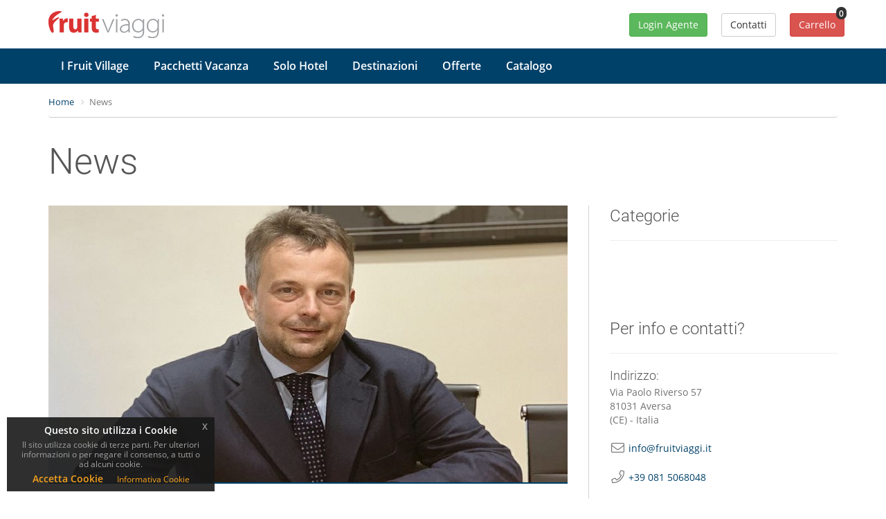

--- FILE ---
content_type: text/html; charset=utf-8
request_url: https://www.fruitviaggi.it/index.php?name=News
body_size: 9152
content:
<!DOCTYPE html>
<html lang="it">
    <head>
		<meta http-equiv="cache-control" content="no-cache"/>
		<meta http-equiv="Pragma" content="no-cache" />
		<meta http-equiv="expires" content="0"/>
		<meta charset="UTF-8">
		<meta name="viewport" content="width=device-width,initial-scale=1,maximum-scale=1,user-scalable=no">
		<meta http-equiv="X-UA-Compatible" content="IE=edge">
		<meta name="format-detection" content="telephone=no">
		<meta name="apple-mobile-web-app-capable" content="yes">
		<title>FRUIT VIAGGI | Mare Italia | Mediterraneo | Mar Rosso</title>
		<meta name="description" content="Vuoi andare in vacanza in un villaggio turistico sul mare? Ecco le idee per la tua estate">
		<meta name="keywords" content="Mare Italia, Villaggi, Mar Rosso, Sharm El Sheikh, Grecia, Turchia, Tunisia">
		<meta name="google-site-verification" content="" />
		<meta property="og:locale" content="it_IT" />
		<meta property="fb:app_id" content="" />
		<meta property="og:title" content="News" />
	<meta property="og:description" content="" />
	<meta property="og:type" content="News"/>
	<meta property="og:site_name" content="https://www.fruitvillage.it"/>
	<meta property="og:phone_number" content="Notizie"/>
		<meta name="author" content="CMS-TRAVEL">
		<meta name ="copyright" content="Web For Travel" />
		<meta name="robots" content="index"/>
		<link rel="canonical" href="https://www.fruitviaggi.it//index.php?name=News">

        <!-- Library CSS -->
        <link href="includes/fonts/fonts-roboto.css" rel="stylesheet" type="text/css" />
        <link href="includes/fonts/fonts-opensans.css" rel="stylesheet" type="text/css" />
        <link href="includes/fonts/fonts-awesome-all.css" rel="stylesheet" type="text/css" media="all" />
        <link href="includes/fonts/fonts-icomoon.css" rel="stylesheet" type="text/css" />
        <link href="includes/lib/bootstrap/3.4.1/css/bootstrap.min.css" rel="stylesheet" />
        <link href="includes/lib/select2/4.0.3/css/select2.min.css" rel="stylesheet" type="text/css">
        <link href="includes/lib/sweetalert/sweetalert2.min.css" rel="stylesheet" type="text/css" />
        <link href="includes/lib/scrolltotop/css/scroll.css" rel="stylesheet" type="text/css" />
        <link href="themes/Fruit/css/library/styles.css" rel="stylesheet" />

	          <!-- Cookie Law -->
        <link href="includes/lib/cookie/css/jquery-eu-cookie-law-popup.css" rel="stylesheet" type="text/css" />
        <link href="themes/Fruit/css/library/denim.css" rel="stylesheet" />
        <link href="themes/Fruit/css/library/custom.css" rel="stylesheet" />
        <script src="themes/Common/js/library/modernizr.js"></script>
		<style type="text/css">
	


		</style>

        <link rel="shortcut icon" href="themes/Fruit/images/ico/favicon.ico">
        <link rel="apple-touch-icon" sizes="57x57" href="themes/Fruit/images/ico/apple-icon-57x57.png">
        <link rel="apple-touch-icon" sizes="60x60" href="themes/Fruit/images/ico/apple-icon-60x60.png">
        <link rel="apple-touch-icon" sizes="72x72" href="themes/Fruit/images/ico/apple-icon-72x72.png">
        <link rel="apple-touch-icon" sizes="76x76" href="themes/Fruit/images/ico/apple-icon-76x76.png">
        <link rel="apple-touch-icon" sizes="114x114" href="themes/Fruit/images/ico/apple-icon-114x114.png">
        <link rel="apple-touch-icon" sizes="120x120" href="themes/Fruit/images/ico/apple-icon-120x120.png">
        <link rel="apple-touch-icon" sizes="144x144" href="themes/Fruit/images/ico/apple-icon-144x144.png">
        <link rel="apple-touch-icon" sizes="152x152" href="themes/Fruit/images/ico/apple-icon-152x152.png">
        <link rel="apple-touch-icon" sizes="180x180" href="themes/Fruit/images/ico/apple-icon-180x180.png">
        <link rel="icon" type="image/png" sizes="192x192" href="themes/Fruit/images/ico/android-icon-192x192.png">
        <link rel="icon" type="image/png" sizes="32x32" href="themes/Fruit/images/ico/favicon-32x32.png">
        <link rel="icon" type="image/png" sizes="96x96" href="themes/Fruit/images/ico/favicon-96x96.png">
        <link rel="icon" type="image/png" sizes="16x16" href="themes/Fruit/images/ico/favicon-16x16.png">
        <link rel="manifest" href="themes/Fruit/images/ico/manifest.json">
        <meta name="msapplication-TileColor" content="#ffffff">
        <meta name="msapplication-TileImage" content="themes/Fruit/images/ico/ms-icon-144x144.png">
        <meta name="theme-color" content="#ffffff">

     </head>

    <body>
	<div class="modal" id="js-loading-bar" style="width:100%;height:100%">
		<div class="modal-dialog">
			<div class="modal-content" style="background: rgba(0,0,0,0);border: none;box-shadow: none;margin-top:200px">
				<div id="lblAttendere"  class="modal-body" style="padding-top:6px;padding-bottom: 0px;text-align:center">
				</div>
				<h1 style="color: #fff; text-align: center" ><i class="far fa-cog fa-spin" style="color:#A8D7FF"></i> Attendere prego</h1>
			</div>
		</div>
	</div>		
    <b class="screen-overlay"></b>
        <!-- FACEBOOK WIDGET -->
        <div id="fb-root"></div>
        <script>
            (function(d, s, id) {
                var js, fjs = d.getElementsByTagName(s)[0];
                if (d.getElementById(id)) return;
                js = d.createElement(s);
                js.id = id;
                js.src = "//connect.facebook.net/it_IT/sdk.js#xfbml=1&version=v2.0";
                fjs.parentNode.insertBefore(js, fjs);
            }(document, 'script', 'facebook-jssdk'));
        </script>
        <!-- /FACEBOOK WIDGET -->
		<!-- START PAGE -->
    	<div class="global-wrap">
			<header id="main-header">
            <div class="header-top">
                <div class="container">
                    <div class="row">
                        <div class="col-xs-6 col-sm-6 col-md-3 col-lg-3">
                            <a class="logo" href="./">
                                <img src="themes/Fruit/images/logos/logo-header.png" alt="Image Alt" title="Image Title" />
                            </a>
                        </div>
                        <div class="col-xs-2 col-sm-2 col-md-3">
                        	                        </div>
                        <div class="col-xs-4 col-sm-4 col-md-6 pull-right" style="padding-left: 5px;padding-right: 5px;">
                            <div class="top-user-area clearfix">
                                <ul class="top-user-area-list list list-horizontal list-border">
                                    <li>
									
										<a href="index.php?name=Agency&amp;op=agency_login" class="btn btn-success btnX">
											<div class="hidden-md hidden-lg"><i class="fal fa-user-shield fa-fw"></i></div>
											<div class="hidden-xs hidden-sm"><span style="color: #fff;">Login Agente</span></div>
										</a>
										                                    </li>
                                    <li class="hidden-xs">
                                        <a href="index.php?name=Contact" class="btn btn-default btnX btnXborder"><div class="hidden-md hidden-lg"><i class="fal fa-envelope fa-fw" style="color: #333;"></i></div><div class="hidden-xs hidden-sm"><span style="color: #333;">Contatti</span></div></a>
                                    </li>
                                    <li>
										<div class="shoppingcart">
                                            <a href="index.php?name=Shops&op=shops_cart" class="btn btn-danger btnX">
                                                <div class="hidden-md hidden-lg"><i class="fal fa-cart-plus fa-fw fa-lg" style="color:#FFF; "></i></div>
                                                <div class="hidden-xs hidden-sm"><span style="color: #fff;">Carrello</span></div>
                                            </a>
                                            <span class="badge badge-inverse">0</span>
                                        </div> 
                                    </li>
                                </ul>
                            </div>
                        </div>
                    </div>
                </div>
            </div>
                    
<!-- MODAL DELETE href="index.php?name=Users&amp;op=users_login -->
<div class="modal fade" id="modal_user0">
	<div class="modal-dialog" style="width:40%;">
		<div class="modal-content">
			<div class="modal-header label-info">
				<button type="button" class="close" data-dismiss="modal" aria-hidden="true">&times;</button>
				<h3 class="modal-title" style="color:#FFF; text-align:left;">UN MONDO DI VANTAGGI PER TE</h3>
			</div>
			<div class="modal-body" style="height:270px;">
            
            	<h3>
                	<img align="left" alt="" src="uploads/images/messages/my-pop.jpg" style="margin-right: 10px; width: 250px; height:250px;" />
                	disponibile prossimamente.
              </h3>
            	<p>Scopri le destinazioni FruitViaggi.it sfogliando il nostro nuovissimo Catalogo online, 
oppure recati presso la tua agenzia viaggio di fiducia per scoprire le nostre destinazioni.</p>
            
			</div>
			<div class="modal-footer">
				<button type="button" class="btn btn-default" data-dismiss="modal">GRAZIE</button>
			</div>
		</div>
	</div>
</div>

				<div class="container">
					<div class="nav">
                            <ul class="slimmenu" id="slimmenu">
<li><a href="index.php?name=Hotels&op=hotels_village" ">I Fruit Village</a></li><li><a href="index.php?name=Packages">Pacchetti Vacanza</a></li><li><a href="index.php?name=Hotels">Solo Hotel</a></li><li><a href="index.php?name=Destinations">Destinazioni</a></li><li><a href="index.php?name=Flyers">Offerte</a></li><li><a href="index.php?name=Content&op=content_page&page_id=5">Catalogo</a></li>                            </ul>
                 	</div>
                    <!--
					                  	
                    <div class="pull-right" style="margin-top: -35px;"><i class="fal fa-phone-square fa-fw fa-lg"></i><strong> +39 081.5068048</strong></div>
                    <div class="label label-danger pull-right" style="margin-top: -40px;padding: 10px;"><i class="fal fa-file-pdf-o fa-fw fa-lg"></i><strong> Sfoglia il Catalogo</strong></div>
                    -->
            	</div>

			</header>
		

    <div class="container">
        <ul class="breadcrumb breadcrumb-line">
            <li><a href="./">Home</a></li>
            <li class="active">News</li>
	    </ul>

        <h1 class="page-title">
			News       	</h1>
    
        <div class="row">
            <div class="col-xs-12 col-sm-12 col-md-8 col-lg-8">
            	            <div class="article post">
	                <header class="post-header">
                    	 
	                    <a class="hover-img" href="#">
	                        <img src="cache/images/News/156a19609537978c32a2a9cadd1bb483_750x400.jpg?v=1768882625" alt="Fruit Village: Sale a 15 il numero delle strutture a marchio FRUIT" height="400" />	                    </a>
	                	 
	                </header>
	                <div class="post-inner">
	                    <h4 class="post-title">
	                        <a class="text-darken" href="index.php?name=News&op=news_page&category_id=80&story_id=8">
	                            Fruit Village: Sale a 15 il numero delle strutture a marchio FRUIT	                        </a>
	                    </h4>
	                    <ul class="post-meta">
	                        <li><i class="fal fa-calendar fa-fw"></i> <a href="#">21 12 2020</a></li>
	                        <li><i class="fal fa-user fa-fw"></i> <a href="#">GiuseppeF</a></li>
	                        <li><i class="fal fa-comments fa-fw"></i> <a href="#">14566 Visite</a></li>
	                    </ul>
	                    <p class="post-desciption">
							<p>Landi, Fruit Viaggi: &ldquo;I Fruit Village a quota 15 strutture entro fine d&rsquo;anno&rdquo;</p>
						</p>
	                    <a class="btn btn-small btn-primary" href="index.php?name=News&op=news_page&category_id=80&story_id=8">Leggi tutto</a>
	                </div>
	            </div>
	            	            <div class="article post">
	                <header class="post-header">
                    	 
	                    <a class="hover-img" href="#">
	                        <img src="cache/images/News/cf0b88bdfb355d8a6f34d75f6e322231_750x400.jpg?v=1768882625" alt="Fruit inserisce cinque nuove strutture in catalogo" height="400" />	                    </a>
	                	 
	                </header>
	                <div class="post-inner">
	                    <h4 class="post-title">
	                        <a class="text-darken" href="index.php?name=News&op=news_page&category_id=83&story_id=9">
	                            Fruit inserisce cinque nuove strutture in catalogo	                        </a>
	                    </h4>
	                    <ul class="post-meta">
	                        <li><i class="fal fa-calendar fa-fw"></i> <a href="#">21 12 2020</a></li>
	                        <li><i class="fal fa-user fa-fw"></i> <a href="#">GiuseppeF</a></li>
	                        <li><i class="fal fa-comments fa-fw"></i> <a href="#">13308 Visite</a></li>
	                    </ul>
	                    <p class="post-desciption">
													</p>
	                    <a class="btn btn-small btn-primary" href="index.php?name=News&op=news_page&category_id=83&story_id=9">Leggi tutto</a>
	                </div>
	            </div>
	            	            <div class="article post">
	                <header class="post-header">
                    	 
	                    <a class="hover-img" href="#">
	                        <img src="cache/images/News/efa222b6c24a0c57173581051a48b816_750x400.jpg?v=1768882625" alt="L'esperienza italiana firmata Fruit Viaggi" height="400" />	                    </a>
	                	 
	                </header>
	                <div class="post-inner">
	                    <h4 class="post-title">
	                        <a class="text-darken" href="index.php?name=News&op=news_page&category_id=83&story_id=4">
	                            L'esperienza italiana firmata Fruit Viaggi	                        </a>
	                    </h4>
	                    <ul class="post-meta">
	                        <li><i class="fal fa-calendar fa-fw"></i> <a href="#">06 12 2018</a></li>
	                        <li><i class="fal fa-user fa-fw"></i> <a href="#">DonatoG</a></li>
	                        <li><i class="fal fa-comments fa-fw"></i> <a href="#">13645 Visite</a></li>
	                    </ul>
	                    <p class="post-desciption">
							<p><br />
Un&rsquo;esperienza al 100% italiana. Il nuovo claim di Fruit Viaggi vuole portare l&rsquo;italianit&agrave; in tutti i villaggi del gruppo, in Italia e all&rsquo;estero.</p>
						</p>
	                    <a class="btn btn-small btn-primary" href="index.php?name=News&op=news_page&category_id=83&story_id=4">Leggi tutto</a>
	                </div>
	            </div>
	            	            <div class="article post">
	                <header class="post-header">
                    	 
	                    <a class="hover-img" href="#">
	                        <img src="cache/images/News/ec555f5337854b728c4076a7d42f3dc1_750x400.jpg?v=1768882625" alt="Fruit Free, brand giovane di Fruit Viaggi." height="400" />	                    </a>
	                	 
	                </header>
	                <div class="post-inner">
	                    <h4 class="post-title">
	                        <a class="text-darken" href="index.php?name=News&op=news_page&category_id=83&story_id=1">
	                            Fruit Free, brand giovane di Fruit Viaggi.	                        </a>
	                    </h4>
	                    <ul class="post-meta">
	                        <li><i class="fal fa-calendar fa-fw"></i> <a href="#">14 01 2019</a></li>
	                        <li><i class="fal fa-user fa-fw"></i> <a href="#">DonatoG</a></li>
	                        <li><i class="fal fa-comments fa-fw"></i> <a href="#">12578 Visite</a></li>
	                    </ul>
	                    <p class="post-desciption">
							<p>Fruit Viaggi inizia il 2019 annunciando una novit&agrave; nella sua programmazione. Entra a far parte delle proposte del TO &lsquo;Xperience St. George&rsquo; a Sharm el Sheikh.</p>
						</p>
	                    <a class="btn btn-small btn-primary" href="index.php?name=News&op=news_page&category_id=83&story_id=1">Leggi tutto</a>
	                </div>
	            </div>
	                
            
                <!-- IMPAGINAZIONE -->
                <div class="row pull-right">
                    <div class="col-md-12">
                        <ul class="pagination clearfix">
<li  class="active">
<a  class='active' data-page='1' href='/index.php?name=News&page=1' title='Pagina 1'><b>1</b></a></li>
<li>
<a  class='' data-page='2' href='/index.php?name=News&page=2' title='Pagina 2'>2</a></li>
<li>
<a  class='' data-page='2' href='/index.php?name=News&page=2' title='Pagina 2'>&gt;</a></li>
</ul>
	
                    </div>
                </div>
                <div class="gap"></div>
            </div>
            <div class="col-xs-12 col-sm-12 col-md-4 col-lg-4">
                <aside class="sidebar-right">
                    
                    	
                    <div class="sidebar-widget">
                        <h4>Categorie</h4>
						<hr />
                        <ul class="icon-list list-category">
                        	                        </ul>
                    </div>
                    <br />
	
 						<div class="gap"></div>
                    	<h4>Per info e contatti?</h4>
                       	<hr />
						<ul class="address-list list">
                            <li>
                                <h5>Indirizzo:</h5>
                                <address>
									Via Paolo Riverso 57<br>
                                    81031 Aversa<br>
                                    (CE) - Italia<br>
                                </address>
                            </li>
                            <li>
                                <i class="fal fa-envelope fa-fw fa-lg"></i> <a href="#">info@fruitviaggi.it</a>
                            </li>
                            <li>
                                <i class="fal fa-phone fa-fw fa-lg"></i> <a href="#">+39 081 5068048</a>
                            </li>
                                                        <li>
                                <i class="fal fa-phone fa-fw fa-lg"></i> <a href="#">+39 345 6433911</a>
                            </li>
                                                        <br />
                            <li>
                                <h5>ORARI DI APERTURA:</h5>
                                <address><p><span style="font-size:12pt"><span style="background-color:white"><span style="font-family:&quot;Times New Roman&quot;,serif"><strong><span style="font-size:10.5pt"><span style="background-color:white"><span style="font-family:&quot;Arial&quot;,sans-serif"><span style="color:#777777">ORARI DI APERTURA:</span></span></span></span></strong><br />
<span style="font-size:10.5pt"><span style="background-color:white"><span style="font-family:&quot;Arial&quot;,sans-serif"><span style="color:#777777">Disponibile tutti i giorni:</span></span></span></span><br />
<span style="font-size:10.5pt"><span style="font-family:&quot;Arial&quot;,sans-serif"><span style="color:#777777"><strong><span style="background-color:white"><span style="font-family:&quot;Arial&quot;,sans-serif">dal Luned&igrave; al Venerd&igrave;</span></span></strong><br />
<span style="background-color:white">&nbsp; &nbsp;&nbsp;09:15 - 13:00 e 15.30 - 19.00</span><br />
<strong><span style="background-color:white"><span style="font-family:&quot;Arial&quot;,sans-serif">Sabato:</span></span></strong><br />
<strong>&nbsp; &nbsp;&nbsp;</strong><span style="background-color:white">09:15 - 13:00</span></span></span></span></span></span></span><br />
<span style="font-size:12pt"><span style="background-color:white"><span><span><span><span><span><span style="font-family:&quot;Times New Roman&quot;,serif"><strong><span style="font-size:10.5pt"><span style="background-color:white"><span style="font-family:&quot;Arial&quot;,sans-serif"><span style="color:#777777">Domenica:</span></span></span></span></strong><br />
<strong>&nbsp; &nbsp;&nbsp;</strong><span style="font-size:10.5pt"><span style="background-color:white"><span style="font-family:&quot;Arial&quot;,sans-serif"><span style="color:#777777">Chiusi</span></span></span></span></span></span></span></span></span></span></span></span></p>
</address>
                            </li>
                        </ul>
                    
                </aside>
            </div>
        </div>
    </div>
	<div class="gap"></div>
	<div style="background-color:#00416a;">
		<div class="bg-holder">
            <div class="gap"></div>
            <div class="bg-mask"></div>
            <div class="bg-parallax"></div>
            <div class="bg-content">
                <div class="container">
                    <div class="row row-wrap" data-gutter="60">
                        <div class="col-xs-12 col-sm-12 col-md-6">
                            <div class="newsletter clearfix">
                                <div class="newsletter__text">
                                    <span class="h4">Iscrizione alla Newsletter</span><br />
                                    <span class="newsletter__lbl">Iscriviti alla nostra newsletter per rimanere informato sulle nostre offerte.</span>
                                </div>
                            </div>
                        </div>
                        <div class="hidden-xs hidden-sm col-md-1">
                        </div>
                        <div class="col-xs-12 col-sm-12 col-md-5">
                            <div class="newsletter clearfix">
                                <div class="input-group">
                                    <input class="form-control input-lg" type="email" onclick="checkMailField()"name="email" id="email" placeholder="La tua Email" style="width: 85%;" required>
                                    <span class="">
                                        <button type="button" name="btn" id="submitBtn"  onclick="openModalNewsLetter()" class="btn btn-success btn-lg" style="position: absolute;">Iscriviti</button>
                                    </span>
                                </div>                           
                            </div>
                        </div>
                    </div>
                </div>
            </div>
            <div class="gap gap-small"></div>
        </div>
	</div>

	<div class="modal fade" id="confirm-submit" tabindex="-1" role="dialog" aria-labelledby="myModalLabel" aria-hidden="true">
		<div class="modal-dialog">
			<div class="modal-content">
	            <div class="modal-body" style="padding:20px">
	
	                <form name="form_uno" method="post" class="bk">
	                <div class="row">
	                    <div class="col-xs-6">
	                        <h3>
	                            <i align="left" class="fal fa-envelope-open fa-fw fa-lg" aria-hidden="true" style="margin-right: 10px"></i>
	                            Iscrizione alla Newsletter	                        </h3>
	                        <p>Iscriviti alla nostra newsletter per rimanere informato sulle nostre offerte.</p>
	                        <ul class="list-unstyled" style="line-height: 2">
	
	
	
	
	
	                            <li>&nbsp;</li>
	                        </ul>
	                    </div>
	                    <div class="col-xs-6">
	                        <div class="well">
	                            <input hidden id="servizio" name="servizio" type="text" size="12" value="sendBlaster">
	                            <div class="form-group">
	                                <label id="lemail" class="control-label">La tua Email</label>
	                                <input class="form-control" type="email" name="email" id="email-pop" readonly="readonly" />
	                                <span class="help-block"></span>
	                            </div>
	                            <div class="form-group">
	                                <input type="text" class="form-control" id="username" name="username" value="" required="required" placeholder="Per favore inserisci il Nome">
	                                <span class="help-block"></span>
	                            </div>
	                            <div class="form-group">
	                                <input type="text" class="form-control" id="surmame" name="surmame" value="" required="required" placeholder="Per favore inserisci il Cognome">
	                                <span class="help-block"></span>
	                            </div>
	                            <div class="checkbox">
	                                <label>
	                                    <input type="checkbox" name="remember" id="remember" style="margin: 5px 0 0 -29px;" required="required"> Acconsento al trattamento dei dati personali
	                                </label>
	                            </div>
	                            <button type="submit" class="btn btn-success btn-block" onclick="subscribezz(event)">Iscriviti</button>
	                        </div>
	                    </div>
	                </div>
	                </form>
	                    
	            </div>
	        </div>
	    </div>
	</div>
            </div>
            <!-- END TOP AREA -->
        
            <footer id="main-footer">
                <div class="container">
            <div class="row">
                <div class="col-xs-12">
            
                    <div class="row">
                        <div class="col-xs-12 col-sm-12 col-md-5">
                            <a href="./">
                                <img class="logo-f" src="themes/Fruit/images/logos/logo-footer.png" alt="Fruit Village"/>
                            </a>
                            <p class="">
                                <strong>SOSET S.P.A.</strong><br />
								P. IVA: 05906601215<br />
                                SDI: KRRH6B9<br />
                                REA: CE-311707<br />
                                Assicurazione RC: Generali Assicurazioni Polizza n.440336654<br/>
                                Licenza Turismo: Autorizzazione n. 195 del 12/05/2008<br />
                                Fondo Garanzia: Viaggi a tutela dei viaggiatori n. A/70.1888/2/2018/R<br/>
                                Capitale Sociale: &euro; 1.000.000 i.v.                      
                            </p>
                            <hr>
                        </div>
                        <div class="col-xs-12 col-sm-12 col-md-7">
                        	<div class="row">
                                <div class="col-xs-6 col-sm-6 col-md-3">
                                    <h4 class="text-color" style="margin-top:20px">Azienda</h4>
                                                                <ul class="list list-footer">
<li><a href="index.php?name=Content&op=content_page&page_id=1">Chi siamo</a></li><li><a href="index.php?name=Content&op=content_page&page_id=2">Lo Staff</a></li><li><a href="index.php?name=Content&op=content_page&page_id=3">Lavora con Noi</a></li><li><a href="index.php?name=News">Ufficio stampa</a></li><li><a href="index.php?name=Contact">Contatti</a></li>                            </ul>
                                </div>
                                <div class="col-xs-6 col-sm-6 col-md-3" style="padding: 0px;">
                                    <h4 class="text-color" style="margin-top:20px">Servizi</h4>
                                                                <ul class="list list-footer">
<li><a href="index.php?name=Flights&op=flights_check">Controlla Volo</a></li><li><a href="index.php?name=Content&op=content_page&page_id=21">Parcheggi convenzionati</a></li><li><a href="index.php?name=Content&op=content_page&page_id=5">Sfoglia Cataloghi</a></li><li><a href="index.php?name=Content&op=content_categories&category_id=169">Pet Friendly</a></li><li><a href="index.php?name=Content&op=content_categories&category_id=168">Intolleranze alimentari</a></li>                            </ul>
                                </div>
                                <div class="col-xs-12 col-sm-6 col-md-6">
                                    <h4 class="text-color" style="margin-top:20px">Informazioni</h4>
                                                                <ul class="list list-footer">
<li><a href="index.php?name=Content&op=content_page&page_id=61">Informativa Privacy</a></li><li><a href="index.php?name=Content&op=content_page&page_id=62">Uso dei Cookies</a></li><li><a href="index.php?name=Content&op=content_page&page_id=65">Termini e Condizioni</a></li><li><a href="index.php?name=Content&op=content_categories&category_id=48">Fruit Travel Card e Assicurazioni</a></li><li><a href="index.php?name=Content&op=content_page&page_id=81">Fondo Garanzia</a></li><li><a href="index.php?name=Content&op=content_page&page_id=63">Scheda Tecnica</a></li><li><a href="index.php?name=Content&op=content_page&page_id=83">Aggiornamento Covid 19</a></li><li><a href="index.php?name=Content&op=content_page&page_id=82">Fruit Informa</a></li><li><a href="index.php?name=Content&op=content_page&page_id=84">Main Sponsor Napoli Basket</a></li><li><a href="index.php?name=Content&op=content_page&page_id=161">Regolamento Campagna Super Bonus Estate 2025</a></li>                            </ul>
                                </div>
                           	</div>
                      	</div>
                        <!--
                        <div class="col-md-3">
                            <h4 class="text-color">Newsletter</h4>
                            <form>
                                <label>Iscriviti alla nostra newsletter per rimanere informato sulle nostre offerte.</label>
                                <input type="text" class="form-control"
                                       placeholder="La tua Email">
                                <p class="mt5">
                                    <small>Rispettiamo la tua Privacy</small>
                                </p>
                                <input type="submit" class="btn btn-primary" value="Subscribe">
                            </form>
                        </div>
                        -->
                    </div>
            
                    <div class="row">
                        <div class="col-xs-6 col-sm-6 col-md-4">
                            <p class="mb20">
                                <h5 class="text-color">Sede Legale</h5>
                                Via Paolo Riverso, 57<br/>
                                81031 Aversa                                (CE)<br/>
                                Tel: +39 081 330 29 52 | <a href="index.php?name=Contact" class="text-color">Email</a><br/>
                                Pec: fruitviaggi@pec.it                            </p>
                        </div>
                        <div class="col-xs-6 col-sm-6 col-md-4">
                            <p class="mb20">
                                <h5 class="text-color">Sede Operativa</h5>
                                Piazzetta Paul Harris<br>
                                81031 Aversa (Ce)<br>
                                Tel: +39 081 5068048 | <a href="index.php?name=Contact" class="text-color">Email</a><br/>
                            </p>
                        </div>                    
                        <div class="col-xs-12 col-sm-12 col-md-4">
							<p class="mb20">
                                <h5 class="text-color">Fruit Viaggi &egrave; associato con</h5>
                                <img src="uploads/images/logos/logo_astoi.jpg" alt="Immagine Astoi" title="Fruit Viaggi &egrave; associato a Astoi" style="width:200px;" />
                            </p>
                        </div>
                    </div>
            
                </div>
            </div>
            <!--
            <hr style="border:1px solid #eee;">
            
			<div class="gap gap-small"></div>
            
            <div class="row">
                <div class="col-md-4">
                    <h5 class="text-color">Metodi di pagamento</h5>
                    <a style="height: 100%; width: 100%" href="metodi-di-pagamento">
                        <img alt="metodi di pagamento" src="uploads/images/logos/metodidipagamento.svg" style="height: 100%; width: 100%;">
                    </a>
                </div>
                <div class="col-md-4">
                </div>
                <div class="col-md-4">
                </div>
            </div>
            -->
                </div>
            </footer>
            
            <footer class="footer-copy">
                <div class="container">
	  

            	<div class="row" style="padding-top:10px;">
                    <div class="col-md-4">
                    	<p>&copy; 2026 <strong>Soset S.p.a. </strong>- All rights reserved.</p>
                    </div>
                    <div class="col-md-3">
                    	<p style="color: white;">Powered by <a href="http://www.webfortravel.it" target="_blank" style="color: white;">WebforTravel</a></p>					</div>
                    <div class="col-md-5 pull-right">
                  		<img src="" alt="" title="" style="width:250px;" />  
                    </div>
                </div>
                </div>
                <a href="#0" class="cd-top js-cd-top"></a>
            </footer>


<script>var CUSTOMER_SUFFIX = 'fruit';</script>        <script src="themes/Common/js/library/jquery.js"></script>
        <!-- Library JS -->
        <script src="includes/lib/bootstrap/3.4.1/js/bootstrap.min.js"></script>
   		<script src="includes/lib/sliders/owl.carousel/1.3.3/js/owl.carousel.min.js"></script>
    	<script src="includes/lib/scrolltotop/js/scroll.js"></script>
    	<script src="includes/lib/sticky/sticky.js"></script>
    	<script src="includes/lib/sweetalert/sweetalert2.all.js"></script>
        <script src="includes/lib/moment_js/moment.min.js"></script>
    	<script src="includes/lib/select2/4.0.3/js/select2.full.min.js"></script>
        <script src="includes/lib/select2/4.0.3/js/i18n/it.js"></script>
        <script src="themes/Common/js/library/slimmenu.js"></script>
        <script src="themes/Common/js/library/bootstrap-datepicker.js"></script>
        <script src="themes/Common/js/locales/bootstrap-datepicker.it.min.js"></script>
        <script src="themes/Common/js/library/bootstrap-timepicker.js"></script>
        <script src="themes/Common/js/library/nicescroll.js"></script>
        <script src="themes/Common/js/library/dropit.js"></script>
        <script src="themes/Common/js/library/ionrangeslider.js"></script>
        <script src="themes/Common/js/library/icheck.js"></script>
        <script src="themes/Common/js/library/fotorama.js"></script>
        <script src="themes/Common/js/library/magnific.js"></script>
        <script src="themes/Common/js/library/fitvids.js"></script>
        <script src="themes/Common/js/library/countdown.js"></script>
        <script src="themes/Common/js/library/gridrotator.js"></script>
        <script src="themes/Common/js/lang/it.js"></script>
		<script src='includes/dryland/LIB/VUE/2_6_10/vue.js'></script>
        <script src='includes/dryland/LIB/utils.js'></script> 
        <!--Start Cookie Script-->
        <script src='includes/lib/cookie/js/jquery-eu-cookie-law-popup.js'></script> 
    	<script src="themes/Fruit/js/library/custom.js"></script>

		<script src="includes/js/motore_ricerca.js"></script>
		<script src="includes/js/form_ricerca_client.js"></script>

<script>
    var paginazione;

    function Paginazione (_elementiTot,_elementiPerPagina, _handler,divPaginazione = "#div-paginazione",nomeVariabilePaginazione = "paginazione"){        
        this.pagineTot=0;
        this.elementiTot=0;
        this.elementiPerPagina=0;
        this.paginaCorrente=0;
        this.handler = _handler;  
        this.divPaginazione = divPaginazione; 
        this.nomeVariabilePaginazione = nomeVariabilePaginazione;
        
        this.elementiTot = _elementiTot;
        this.elementiPerPagina = _elementiPerPagina;
        this.pagineTot = Math.ceil(this.elementiTot / this.elementiPerPagina);
        this.paginaCorrente = 0,
        this.messaggio = "",
        
        this.render = function(){
            var html = "";
            $(this.divPaginazione).empty();
            html += '<div class="col-md-12 col-sm-12 col-xs-12">';
            html += '   <div class="pagination-btn text-right">';
            html += '       <ul class="page-numbers">';
            if (this.pagineTot > 1){
                for (var i = 0 ; i < this.pagineTot ; i++){
                    var flgMostraBtn = 1;
                    if (this.pagineTot > 5){
                        if (!(i == 0 
                            || i == (this.paginaCorrente - 1) 
                            || i == (this.paginaCorrente ) 
                            || i == (this.paginaCorrente + 1) 
                            || i == (this.paginaCorrente + 2) 
                            || i == (this.pagineTot - 1)
                            )){
                            flgMostraBtn = 0;
                        }
                    }
                    if (flgMostraBtn == 1){
                        var pagina = (i+1);
                        var classe = i == 0 ? 'class="active page-link"' : "class='page-link'";
                        html += '           <li class="page-numbers current">';
                        html += '               <a '+classe+' data-page="'+pagina+'" href="javascript:'+this.nomeVariabilePaginazione+'.selezionaPagina('+i+')" title="Pagina '+pagina+'"><b>'+pagina+'</b></a></li>';
                        html += '           <li>';
                    }                                
                }                     
            }           
            html += '       </ul>';
            html += '   </div>';
            html += '</div>';
            console.log( $(this.divPaginazione));
            $(this.divPaginazione).html(html);
            this.setMessaggio();
        };
        this.selezionaPagina = function(_pagina){
            //console.log("sto qui");
            $(".page-link").removeClass("active");
            $(".page-link").removeClass("current");
            setTimeout(() => {
                $("a[data-page='"+(_pagina+1)+"']").addClass("active");
                $("a[data-page='"+(_pagina+1)+"']").addClass("current");
            }, 1000);
            
            this.handler(_pagina);
            this.paginaCorrente = (_pagina);
            this.setMessaggio();
            this.render();
        };     
        this.setMessaggio = function(){
            var n = (this.elementiPerPagina * (this.paginaCorrente + 1));
            var s = n > this.elementiTot ? this.elementiTot : n;
            this.messaggio = "Risultati " + ( (this.elementiPerPagina * (this.paginaCorrente) ) + 1) + " - " +  s  + " di " + this.elementiTot;
        }       
    }
</script>		<script type="text/javascript">
		$(document).euCookieLawPopup().init({
			cookiePolicyUrl : "index.php?name=Content&op=content_page&page_id=5",
			popupPosition : "bottomleft", //top,fixedtop,bottom,bottomleft,bottomright//
			colorStyle : "default",//default,inverse//
			compactStyle : false,
			popupTitle : "Questo sito utilizza i Cookie",
			popupText : "Il sito utilizza cookie di terze parti. Per ulteriori informazioni o per negare il consenso, a tutti o ad alcuni cookie.",
			buttonContinueTitle : "Accetta Cookie",
			buttonLearnmoreTitle : "Informativa Cookie",
			buttonLearnmoreOpenInNewWindow : false,
			agreementExpiresInDays : 30,
			autoAcceptCookiePolicy : false,
			htmlMarkup : null
		}); 
		</script>


        <!-- Google Tag Manager -->
        <script>(function(w,d,s,l,i){w[l]=w[l]||[];w[l].push({'gtm.start':
        new Date().getTime(),event:'gtm.js'});var f=d.getElementsByTagName(s)[0],
        j=d.createElement(s),dl=l!='dataLayer'?'&l='+l:'';j.async=true;j.src=
        'https://www.googletagmanager.com/gtm.js?id='+i+dl;f.parentNode.insertBefore(j,f);
        })(window,document,'script','dataLayer','GTM-WMVG96L');</script>
		<!-- End Google Tag Manager -->
        
        <!-- Google Tag Manager (noscript) -->
        <noscript><iframe src="https://www.googletagmanager.com/ns.html?id=GTM-WMVG96L"
        height="0" width="0" style="display:none;visibility:hidden"></iframe></noscript>
        <!-- End Google Tag Manager (noscript) -->
    
        <!-- Smartsupp Live Chat script -->
		<script type="text/javascript">
        <!--
        (function(i,s,o,g,r,a,m){i['GoogleAnalyticsObject']=r;i[r]=i[r]||function(){
        (i[r].q=i[r].q||[]).push(arguments)},i[r].l=1*new Date();a=s.createElement(o),
        m=s.getElementsByTagName(o)[0];a.async=1;a.src=g;m.parentNode.insertBefore(a,m)
        })(window,document,'script','https://www.google-analytics.com/analytics.js','ga');
        ga('create', '', 'auto');
        ga('send', 'pageview', location.pathname);
		-->
    	</script>

        
		</div>
	</body>
</html>


--- FILE ---
content_type: text/css
request_url: https://www.fruitviaggi.it/themes/Fruit/css/library/custom.css
body_size: 5523
content:
/* Last Updated: 15/01/2024

---
	AZUL: #00416a
	RED: #d62325
	ORANGE: #ed8323
	BLU: #3a3e95 
---

 01. HEADER
 02. SEARCH
 03. SLIDERS
 04. MAIN
 05. ACTIVITIES 
 06. CRUISE 
 07. HOTELS 
 08. PACKAGES 
 09. TOURS 
 10. FOOTER
 11. VARIUS
 12. SHARED

*/


/* 01. HEADER 
 --------------------------------------------------------------------------------*/
.top-user-area .top-user-area-list { top: 5px; } 
.shoppingcart .badge {
    position: absolute;
    top: -5px;
    right: -3px;
}

.label-inverse, .badge-inverse {
    background-color: #333333;
}
.badge {
    padding-right: 9px;
    padding-left: 9px;
    -webkit-border-radius: 9px;
    -moz-border-radius: 9px;
    border-radius: 9px;
}
.label, .badge {
    display: inline-block;
    padding: 2px 4px;
    padding-right: 4px;
    padding-left: 4px;
    font-size: 11.844px;
    font-weight: bold;
    line-height: 14px;
    color: #ffffff;
    text-shadow: 0 -1px 0 rgba(0, 0, 0, 0.25);
    white-space: nowrap;
    vertical-align: baseline;
}
	
.header-top {
    max-height: 70px;
    background: #fff;
}

header#main-header {
    background-color: #00416a;
	color: #FFF;
	border-color: #32c0cc;
	border-bottom: #00416a;
}
#main-header .nav {
    line-height: 51px;
}

ul.slimmenu li a {
    font-size: 16px;
    font-weight: bold;
    font-family: inherit;
    text-transform: capitalize;
    padding: 0 18px;
    color: #fff;
}
ul.slimmenu li.active > a, 
ul.slimmenu li:hover > a {
    background-color: #d62325;
    color: white;
}
.slimmenu-menu-collapser {
    background-color: #00416a;
}



/* 02. SEARCH 
 --------------------------------------------------------------------------------*/
.search-tabs-to-top {
    margin-top: -117px;
}
.search-tabs-bg > .tabbable >.tab-content > .tab-pane {
    background: #00416a;
    color: white;
}
.search-tabs-bg > .tabbable >.tab-content > .tab-pane .form-control {
    background: rgba(255,255,255,1); 
}

/* 03. SLIDERS 
 --------------------------------------------------------------------------------*/





/* 04. MAIN 
 --------------------------------------------------------------------------------*/
 #map {width:100%;height:450px;}



/* 05. ACTIVITIES 
 --------------------------------------------------------------------------------*/




/* 06. CRUISE 
 --------------------------------------------------------------------------------*/




/* 07. HOTELS 
 --------------------------------------------------------------------------------*/
.sort_top {
    background: #00416a;
    margin-bottom: 30px;
}
.nav-pills > li > a {
    color: #fff;
    border-radius: 0px !important;
}
.nav-pills > li > a:hover {
	background-color: #db3133;
}
.mt-20 {
	margin-top: -20px;
}
.booking-item-payment .booking-item-payment-details > li .booking-item-payment-price > li {
    width: 100%;
}
.box-hotel {
    border: 1px solid #dfdfdf;
    -webkit-border-radius: 3px;
    -moz-border-radius: 3px;
    border-radius: 3px;
    overflow: hidden;
    height: 100%;
}
.thumb {
    margin-bottom: 10px;
}
.thumb-caption {
    padding: 0px 10px;
}
.thumb_2 {
	padding: 0px 0px 10px 0px !important;
}
.booking-item-details .booking-item-header {
    border-top: none;
}
.booking-filters {
    font-size: 15px;
	width: auto;
}
.booking-filters-title {
    position: relative;
    cursor: pointer;
    padding-left: 15px;
}
.booking-filters-white .booking-filters-title.arrow:after {
    border-top: 5px solid #3f3d3d;
}
.booking-filters-title.arrow:after {
    position: absolute;
    content: '';
    width: 0;
    height: 0;
    border: 5px solid transparent;
    border-top: 5px solid #fff;
    top: 8px;
    left: 0;
    -webkit-transition: all .4s;
    -o-transition: all .4s;
    transition: all .4s;
    -webkit-transform-origin: 50% 50%;
    -moz-transform-origin: 50% 50%;
    -ms-transform-origin: 50% 50%;
    -o-transform-origin: 50% 50%;
    transform-origin: 50% 50%;
}
.booking-filters-title.arrow.closed:after {
    transform: rotate(-90deg);
}


/* 08. PACKAGES 
 --------------------------------------------------------------------------------*/
.bg-white { background-color:#FFF;}




/* 09. TOURS 
 --------------------------------------------------------------------------------*/
.booking-item-raiting-list > li > div.booking-item-raiting-list-title { width: 25%; }



/* 10. SHOPS
 --------------------------------------------------------------------------------*/
.product-grid6,.product-grid6 .product-image6{overflow:hidden;background-color:#fff;}
.product-grid6{font-family:'Open Sans',sans-serif;text-align:center;position:relative;transition:all .5s ease 0s; }
.product-grid6:hover{box-shadow:0 0 10px rgba(0,0,0,.3); }
.product-grid6 .product-image6 a{display:block; }
.product-grid6 .product-image6 img{width:100%;height:auto;transition:all .5s ease 0s; }
.product-grid6:hover .product-image6 img{transform:scale(1.1); }
.product-grid6 .product-content{padding:12px 12px 15px;transition:all .5s ease 0s; }
.product-grid6:hover .product-content{opacity:0; }
.product-grid6 .title{font-size:20px;font-weight:600;text-transform:capitalize;margin:0 0 10px;transition:all .3s ease 0s; }
.product-grid6 .title a{color:#000; }
.product-grid6 .title a:hover{color:#2e86de; }
.product-grid6 .price{font-size:18px;font-weight:600;color:#2e86de; }
.product-grid6 .price span{color:#999;font-size:15px;font-weight:400;text-decoration:line-through;margin-left:7px;display:inline-block; }
.product-grid6 .social{background-color:#fff;width:100%;padding:0;margin:0;list-style:none;opacity:0;transform:translateX(-50%);position:absolute;bottom:-50%;left:50%;z-index:1;transition:all .5s ease 0s; }
.product-grid6:hover .social{opacity:1;bottom:20px; }
.product-grid6 .social li{display:inline-block; }
.product-grid6 .social li a{color:#909090;font-size:16px;line-height:45px;text-align:center;height:45px;width:45px;margin:0 7px;border:1px solid #909090;border-radius:50px;display:block;position:relative;transition:all .3s ease-in-out; }
.product-grid6 .social li a:hover{color:#fff;background-color:#2e86de;width:80px; }
.product-grid6 .social li a:after,.product-grid6 .social li a:before{content:attr(data-tip);color:#fff;background-color:#2e86de;font-size:12px;letter-spacing:1px;line-height:20px;padding:1px 5px;border-radius:5px;white-space:nowrap;opacity:0;transform:translateX(-50%);position:absolute;left:50%;top:-30px; }
.product-grid6 .social li a:after{content:'';height:15px;width:15px;border-radius:0;transform:translateX(-50%) rotate(45deg);top:-20px;z-index:-1; }
.product-grid6 .social li a:hover:after,.product-grid6 .social li a:hover:before{opacity:1; }
@media only screen and (max-width:990px){ .product-grid6{margin-bottom:30px; } }
a.morelink {text-decoration:none;outline: none;}
.morecontent span {display: none;}
.comment {width: 400px;background-color: #f0f0f0;margin: 10px;}



/* 11. ROUTERS 
 --------------------------------------------------------------------------------*/
.loader {border: 16px solid #f3f3f3;border-radius: 50%;border-top: 16px solid #3498db;width: 120px;height: 120px;-webkit-animation: spin 2s linear infinite; /* Safari */animation: spin 2s linear infinite;}
/* Safari */
@-webkit-keyframes spin {0% { -webkit-transform: rotate(0deg); }100% { -webkit-transform: rotate(360deg); }}
@keyframes spin {0% { transform: rotate(0deg); }100% { transform: rotate(360deg); }}



/* 12. FOOTER 
 --------------------------------------------------------------------------------*/
footer#main-footer {
    font-size: 14px !important;
	background: #FFF;
	color: #999;
}
footer#main-footer h5 {
    color: #000;
}
footer#main-footer a {
    font-size: 14px !important;
    color: #999;
}
footer#main-footer a:hover, .list-footer > li > a:hover  {
  	text-decoration: none;
	color: #db3133;
}
.footer-copy {
    border-top: 1px solid #4b5158;
    font-size: 14px !important;
	background: #3e454c;
	color: #fff;
	padding: 24px 0 22px;
}
.logo-f { 
	width: 60%;
	margin-bottom:10px;
}
.newsletter__text {
    color: #FFF;
}
.newsletter__text > span {
    font-size: 25px;
}
.newsletter__lbl {
    font-size: 20px;
}




/* 13. VARIUS 
 --------------------------------------------------------------------------------*/
.col-l { padding-left: 0px; }
.col-r { padding-right: 0px; }
.col-xs-nr { padding-right: 15px; } 
.line-gred { width: 100%; height: 4px; background: red; 
	background: -webkit-linear-gradient(left,#b35aaa,#ff7f50,#ff0,#F7AB64,#00A767,#006ab8); 
	background: -o-linear-gradient(left,#b35aaa,#ff7f50,#ff0,#F7AB64,#00A767,#006ab8); 
	background: -moz-linear-gradient(left,r#b35aaa,#ff7f50,#ff0,#F7AB64,#00A767,#006ab8); 
	background: linear-gradient(to right, #b35aaa,#ff7f50,#ff0,#F7AB64,#00A767,#006ab8); }
.quadrato { border: 15px solid; width: 100%; height: 100%; padding: 0px; }
.border-white { border-color:#FFFFFF; color:#192F51; }	
.border-blue { border-color:#192F51; color:#FFF; }
.border-aquamarine { border-color:#2A6AB2; color:#FFF; }
.border-red { border-color:#E52329; color:#FFF; }
.border-orange { border-color:#F7AB64; color:#FFF; }
.border-reen { border-color:#00A767; color:#FFF; }
.border-yellow { border-color:#ff0; color:#192F51; }
.border-navy { border-color:#223C83; color:#FFF; }
.border-pink{border-color:#b35aaa;color:#fff}
.btn-bluchiaro { color: #fff; background-color: #285ea8; border-color: #285ea9; } 
.btn-bluchiaro:hover { color: #fff; } 
.dropdown-submenu { position: relative; }
.dropdown-submenu>.dropdown-menu { top: 0; left: 100%; margin-top: -6px; margin-left: -1px; -webkit-border-radius: 0 6px 6px 6px; -moz-border-radius: 0 6px 6px; border-radius: 0 6px 6px 6px; }
.dropdown-submenu:hover>.dropdown-menu { display: block; }
.dropdown-submenu>a:after { display: block; content: " "; float: right; width: 0; height: 0; border-color: transparent; border-style: solid; border-width: 5px 0 5px 5px; border-left-color: #ccc; margin-top: 5px; margin-right: -10px; }
.dropdown-submenu:hover>a:after { border-left-color: #fff; }
.dropdown-submenu.pull-left { float: none; }
.dropdown-submenu.pull-left>.dropdown-menu { left: -100%; margin-left: 10px; -webkit-border-radius: 6px 0 6px 6px; -moz-border-radius: 6px 0 6px 6px; border-radius: 6px 0 6px 6px; }
.form-group-lg .form-control{border-radius:0; }
.page-title {font-size:52px;}
.page-title-m{ margin: 30px 0 0 0;}
.cd-top {background: #00416a url(../../../../images/cd-top-arrow.svg) no-repeat center 50%;z-index: 9;}
.cd-top:hover {background-color: #00416a;opacity: 1;}
.breadcrumb-line{padding-bottom:10px;border-bottom:#ccc 1px solid; }
.inputboxline{border-bottom:#999 1px dashed;height:30px;line-height:25px;text-transform:uppercase;color:#666; }
.inputboxline-light{border-bottom:#ccc 1px dashed;height:30px;line-height:25px;color:#666; }
.title-line{border-bottom:#999 1px dashed;height:40px;line-height:35px;color:#666; }
.cornice{border:#999 1px solid; }
.btn-classevolo { position: relative; top: -37px; left: 70%; width: 150px; } 
.pad-10 { padding:10px; }
.pad-20 { padding:20px; }



/* 14. SHARED 
 --------------------------------------------------------------------------------*/
.pagination-btn{padding:10px 0 0 0; }
.pagination-btn ul li{display:inline-block; }
.pagination-btn ul li .current,.pagination-btn ul li a{background:#fff none repeat scroll 0 0;border:1px solid #ddd;color:#1c1e1f;display:block;font-size:15px;height:35px;line-height:33px;margin:0 1px;padding:0;text-align:center;-webkit-transition:all .1s ease 0s;transition:all .1s ease 0s;width:35px; }
.pagination-btn ul li .current,.pagination-btn ul li a:hover{background:#333 none repeat scroll 0 0;border-color:#333;color:#fff; }
.checkbox,.radio{margin:15px 0 15px 10px}
.checkbox input[type=checkbox],.checkbox-inline input[type=checkbox],.radio input[type=radio],.radio-inline input[type=radio]{margin:3px 0 0 5px}
.checkbox label,.radio label{padding-left:20px}
.i-check,.i-radio{width:20px;height:20px}
.fileUpload{position:relative;overflow:hidden}
.fileUpload input.upload{position:absolute;top:0;right:0;margin:0;padding:0;font-size:20px;cursor:pointer;opacity:0}
.ribbon--outer.ribbon__extra{min-width:71px;width:auto;top:5px;border-top-right-radius:0;border-bottom-right-radius:0}
.ribbon--outer{position:absolute;left:7px;z-index:20;width:47%}
.ribbon__extra .ribbon{left:-6px;font-size:14px;text-transform:none;padding:5px 16px;cursor:default}
.ribbon__extra .ribbon:before{border:4px solid #1e5799;border-bottom-color:transparent;border-left-color:transparent}
.ribbon:before{content:'';position:absolute;left:0;bottom:-8px;width:0;height:0;border:4px solid #e21111;border-bottom-color:transparent;border-left-color:transparent;z-index:-1;white-space:normal}
.aqua { background:#00ffff; color:#fff; }
.aquamarine { background:#006ab8 !important; color:#FFF; }
.aquamarine-light { background:#215692 !important; color:#FFF; }
.beige { background:#f5f5dc !important; color:#fff; }
.black { background:#000000 !important; color:#fff; }
.blue { background:#1a3b88 !important; color:#FFF; }
.blue-light { background:#223c83 !important; color:#FFF; }
.bluedark { background:#0e2f54 !important; }
.blueviolet { background:#8a2be2 !important; color:#fff; }
.brown { background:#a52a2a !important; color:#fff; }
.chocolate { background:#d2691e !important; color:#fff; }
.coral { background:#ff7f50 !important; color:#fff; }
.cyan { background:#00ffff !important; color:#fff; }
.darkblue { background:#00008b !important; color:#fff; }
.darkcyan { background:#008b8b !important; color:#fff; }
.darkgray { background:#a9a9a9 !important; color:#fff; }
.darkgreen { background:#006400 !important; color:#fff; }
.darkmagenta { background:#8b008b !important; color:#fff; }
.darkorange { background:#ff8c00 !important; color:#fff; }
.darkred { background:#8b0000 !important; color:#fff; }
.darksalmon { background:#e9967a !important; color:#fff; }
.darkturquoise { background:#00ced1 !important; color:#fff; }
.darkviolet { background:#9400d3 !important; color:#fff; }
.fuchsia { background:#ff00ff !important; color:#fff; }
.gold { background:#ffd700 !important; color:#fff; }
.gray { background:#808080 !important; color:#fff; }
.green { background:#00A767 !important; color:#FFF; }
.green-light { background:#01bb74 !important; color:#FFF; }
.grey { background:#808080 !important; color:#fff; }
.indigo { background:#4b0082 !important; color:#fff; }
.ivory { background:#fffff0 !important; color:#fff; }
.lavender { background:#e6e6fa !important; color:#fff; }
.lightblue { background:#add8e6 !important; color:#fff; }
.lightcoral { background:#f08080 !important; color:#fff; }
.lightcyan { background:#e0ffff !important; color:#fff; }
.lightgray { background:#d3d3d3 !important; color:#fff; }
.lightgreen { background:#90ee90 !important; color:#fff; }
.lightgrey { background:#d3d3d3 !important; color:#fff; }
.lightpink { background:#ffb6c1 !important; color:#fff; }
.lightsalmon { background:#ffa07a !important; color:#fff; }
.lightseagreen { background:#20b2aa !important; color:#fff; }
.lightskyblue { background:#87cefa !important; color:#fff; }
.lightslategray { background:#778899 !important; color:#fff; }
.lightslategrey { background:#778899 !important; color:#fff; }
.lightsteelblue { background:#b0c4de !important; color:#fff; }
.lightyellow { background:#ffffe0 !important; color:#fff; }
.lime { background:#00ff00 !important; color:#fff; }
.limegreen { background:#32cd32 !important; color:#fff; }
.magenta { background:#ff00ff !important; color:#fff; }
.maroon { background:#800000 !important; color:#fff; }
.navy { background:#223C83 !important; color:#FFF; }
.olive { background:#808000 !important; color:#fff; }
.orange { background:#F7AB64 !important; color:#FFF; }
.orange-light { background:#d98b42 !important; color:#FFF; }
.orchid { background:#da70d6 !important; color:#fff; }
.pink { background:#ffc0cb !important; color:#fff; }
.purple { background:#800080 !important; color:#fff; }
.red { background:#E52329 !important; color:#FFF; }
.red-light { background:#c21b20 !important; color:#FFF; }
.rosybrown { background:#bc8f8f !important; color:#fff; }
.salmon { background:#fa8072 !important; color:#fff; }
.silver { background:#c0c0c0 !important; color:#fff; }
.snow { background:#fffafa !important; color:#fff; }
.steelblue { background:#4682b4 !important; color:#fff; }
.turquoise { background:#40e0d0 !important; color:#fff; }
.violet { background:#ee82ee !important; color:#fff; }
.yellow { background:#ff0 !important; color:#192F51; }
.white { background:#FFFFFF !important; color:#192F51; }	
.banner-header-blue { background:#192F51; color:#FFF; }	
.text-blue { color:#192F51; }
.showbox{padding:10px;overflow-x:hidden;overflow-y:auto;width:auto!important;height:495px!important;scrollbar-base-color:#000;scrollbar-arrow-color:#ccc;scrollbar-track-color:#ccc; }
.showbox_room{overflow-x:hidden;overflow-y:auto;width:auto!important;height:400px!important;scrollbar-base-color:#000;scrollbar-arrow-color:#ccc;scrollbar-track-color:#ccc; }
.heading{border-bottom:1px solid #dcdcdc;margin-bottom:18px;padding-bottom:5px; }
.heading h1,.heading h2,.heading h3,.modal-header h3,.modal-header h4,h1.heading,h2.heading,h3.heading{font-family:'PT Sans',sans-serif;font-weight:400; }
.heading .btn{vertical-align:bottom;margin-left:10px; }.footing{border-top:1px solid #dcdcdc;margin-bottom:18px;padding-top:5px; }
.footing h1,.footing h2,.footing h3,.modal-header h3,.modal-header h4,h1.footing,h2.footing,h3.footing{font-family:'PT Sans',sans-serif;font-weight:400; }
.footing .btn{vertical-align:bottom;margin-left:10px; }
.media-body,.media-left,.media-right{display:table-cell;vertical-align:top; }
.media-object{position:relative;top:-10px; }
.media-object{display:block; }
.media-heading{margin-top:0;margin-bottom:5px; }
.subcribe-form{position:relative; }
.f24{font-size:24px!important; }
.pr30{padding-right:30px; }
.f16{font-size:16px!important; }
.c-grey{color:#5e6d77!important; }
.btn-warning{background-color:#ed6706;border-color:#e1ae3c; }
.quote-card{background:#fff;padding:20px;padding-left:50px;box-sizing:border-box;box-shadow:0 2px 4px rgba(34,34,34,.12);position:relative;overflow:hidden;min-height:120px}.quote-card p{font-family:Georgia,"Times New Roman",Times,serif;font-size:14px;color:#666;line-height:1.5;margin:0}blockquote{margin:10px 0}
.investor-list .travelo-box{height:100px;display:table;width:100%;table-layout:fixed;padding:0 10px;border:#eee 1px solid}.travelo-box{background:#fff;padding:15px;margin-bottom:30px}.investor-list .travelo-box>a{display:table-cell;vertical-align:middle;text-align:center;overflow:hidden}.travelo-box>:last-child{margin-bottom:0}.table-ext{width:100%}.table-ext thead th{height:35px;line-height:35px;border-bottom:1px solid #ddd;text-align:left;border:1px solid #ddd;padding:0 0 0 5px;background:#f0f3f5;color:#333}.table-ext tbody td{border-bottom:1px solid #ddd}.divinterno{height:210px;overflow:auto;width:100%}.table-int{width:100%}.table-int td{height:40px;line-height:40px}.modal-size{width:1024px}.hover-img .hover-inner-bg-black{background:0 0}.btn_size{width:100%}.clear_left{padding-left:0}.clear_right{padding-right:0}.clear_both{padding-left:0;padding-right:0}.external_link{background:url(../../images/ico/external_link.png) no-repeat right center;padding-right:12px}



/* 00. RESPONSIVE 
 --------------------------------------------------------------------------------*/
@media only screen and (min-width: 320px) and (max-width: 992px) {
	.top-user-area .top-user-area-list { margin-top: 5px; }	
	.list-horizontal.list-border > li, .list-inline.list-border > li { margin-right: 3px; padding-right: 3px; }
	.owl-cap-price h5 { font-size: 30px; }
	h2 { font-size: 30px; }
	.logo img { margin-top: 10px; text-align: center; width: 100%; }
	.logo-f img { text-align: center; width: 80%; }
	.nav>li>a { padding: 10px 10px; }
	.modal-size { width: auto; }
	.modal-title { font-size: 16px;	}
	.newsletter__text > span { font-size: 16px; }
	.thumb-caption { padding: 0px 10px; }
	.clear_left { padding-left: 15px; }
	.clear_right { padding-right: 15px; }
	.clear_both {  padding-left: 15px; padding-right: 15px; }
	.page-title { font-size: 35px; }
	.page-title-m{margin: 30px 0;}
	/* PER RENDERE LE IMMAGINI RESPONSIVE */
	.bg-holder > .bg-mask, .bg-holder > .bg-parallax, .bg-holder > .bg-img { /* width: auto; */ /* height: auto; */ }
	.search-tabs-to-top { margin-top: -630px; } 

}




@media only screen and (min-width: 993px) and (max-width: 1199px) {





}


@media only screen and (min-width: 1200px) and (max-width: 1599px) {





}



@media only screen and (min-width: 1600px) and (max-width: 1919px) {






}


@media only screen and (min-width: 1920px) and (max-width: 2600px) {







}



.screen-overlay { width:0%; height: 100%; z-index: 30; position: fixed; top: 0; left: 0; opacity:0; visibility:hidden; background-color: rgba(34, 34, 34, 0.6); transition:opacity .2s linear, visibility .1s, width 1s ease-in; }
.screen-overlay.show { transition:opacity .5s ease, width 0s; opacity:1; width:100%; visibility:visible; }
.offcanvas-active{ overflow:hidden; }
.offcanvas{ width:750px; /* 749 */visibility: hidden; transform:translateX(-100%); transition:all .2s; border-radius:0; box-shadow: 0 5px 10px rgba(0,0,0, .2); display:block; position: fixed; top: 0; left: 0; height: 100%; z-index: 1200; background-color: #fff; overflow-y: scroll; overflow-x: hidden; }
.offcanvas.offcanvas-right { right: 0; left: auto; transform: translateX(100%); }
.offcanvas.show{ visibility: visible; transform: translateX(0); transition: transform .2s; }
.offcanvas .btn-close{ position: absolute; right:15px; top:15px; }

--- FILE ---
content_type: text/javascript
request_url: https://www.fruitviaggi.it/includes/dryland/LIB/utils.js
body_size: 21144
content:
var utils = {

    diagnosi:function(item){
        console.log(item);
    },

    popup:null,
    bootstrap:3,

    popUpAttendere:`<div class="modal" id="js-loading-bar" style="width:100%;height:100%">
                        <div class="modal-dialog">
                            <div class="modal-content" style="background: rgba(0,0,0,0);border: none;box-shadow: none;margin-top:200px">
                                <div id="lblAttendere"  class="modal-body" style="padding-top:6px;padding-bottom: 0px;text-align:center">
                                </div>
                                <h1 style="color: #fff; text-align: center" ><i class="far fa-cog fa-spin" style="color:#A8D7FF"></i> Attendere prego</h1>
                            </div>
                        </div>
                    </div>`,

    addBar : function (){
        if (utils.bootstrap == 5){
            if (utils.popup == null){
                console.log("add popup");
                utils.popup = new bootstrap.Modal(document.getElementById("js-loading-bar"));
            }
            utils.popup.show();
        }
        else{
            var modal = $('#js-loading-bar');
            modal.modal('show');
        }

    },
    removeBar : function(){
        if (utils.bootstrap == 5){
            utils.popup.hide();
        }
        else{
            var modal = $('#js-loading-bar');
            modal.modal('hide');
        }
    },
    /*
    addBar : function (){
        var modal = $('#js-loading-bar');
        modal.modal('show');
    },
    removeBar : function(){
        var modal = $('#js-loading-bar');
        modal.modal('hide');
    },
    addBarBS5 : function (){
        if (utils.popup == null){
            utils.popup = new bootstrap.Modal(document.getElementById("js-loading-bar"));
        }
        utils.popup.show();
    },
    removeBarBS5 : function(){
        utils.popup.hide();
    },
    */
    ajax : function(url,data,handler,dataType="json",erroHandler=null,bar = true){
        if (bar == true){
            utils.addBar();
        }
        $.ajax({
            type: "POST",
            url: url,
            data: data,
            dataType: dataType,
            cache: false,
            success: (data)  =>  {
                utils.removeBar();
                handler(data);
            },
            error : (a,b,c) => {
                if (erroHandler != null){
                    erroHandler(a,b,c);
                }
                utils.removeBar();
            }
        });
    },

    pagination:{
        paginate:function(source,search){
            var page = search.PAGINATION.PAGE_NUMBER -1;
            var itemsPerPage = search.PAGINATION.PAGE_SIZE;
            var index = 0;
            var start = page * itemsPerPage;
            var end = parseInt(start) + parseInt(itemsPerPage) ;
            console.log("START:" + start + " - END: " + end);
            /* NUOVA SOLUZIONE MARCO MA SEBRA ESSERE UGUALE
            var ret = new Array();
            for (index = start; index < end ; index++){
                if (index >= source.length){
                    return ret;
                }
                ret.push(source[index]);
            }
            return ret;
            */
            return source.filter(item => {
                if (index >= start && index < end){
                    index++;
                    return true;
                }
                index++;
                return false;
            });
        }
    },
    vue : {
        filtri:function(){
            Vue.filter('formatDate', function(value) {
                if (value) {
                    return moment(String(value)).format('DD/MM/YYYY')
                }
            });

            Vue.filter('formatTime', function(value) {
                if (value) {
                    return moment(value, "HH:mm:ss").format("HH:mm  ");
                }
            });
        
            Vue.filter('formattaImporto', function(value) {
                if (value) {
                    return utils.formatNumber(value);
                }
                else{
                    return "0,00";
                }
            });

            Vue.filter('accorciaTesto', function(value,lunghezza) {
                if (value.toString().length > lunghezza){
                    return value.toString().substring(0,lunghezza) + "...";
                }
                return value;
            });
        }
    },
    calcolaEta(dateString) {
        var today = new Date();
        var birthDate = new Date(dateString);
        var age = today.getFullYear() - birthDate.getFullYear();
        var m = today.getMonth() - birthDate.getMonth();
        if (m < 0 || (m === 0 && today.getDate() < birthDate.getDate())) {
            age--;
        }
        return age;
    },
    calcolaEtaDataRientro(dateString,dataRientro) {
        var dr = new Date(dataRientro);
        var birthDate = new Date(dateString);
        var age = dr.getFullYear() - birthDate.getFullYear();
        var m = dr.getMonth() - birthDate.getMonth();
        if (m < 0 || (m === 0 && dr.getDate() < birthDate.getDate())) {
            age--;
        }
        return age;
    },
    calcolaTotaleExtra:function(tipologia,prezzo,numero_notti){
        switch (tipologia){
            //PREZZO A NOTTE A PERSONA
            case 'p':
                return  prezzo * numero_notti;
            //TOTALE A PERSONA
            case 't':
                return prezzo ;
            //TOTALE A NOTTE
            case 'n':
                return prezzo * numero_notti;
            case 'a':
                return prezzo;
        }
        return 0;
    },
    mergeObjects : function(objects,merge = null,overwrite = 1){
        if (merge == null){
            merge = {}
        }
        for (var k = 0 ; k < objects.length ; k++){
            var item = objects[k];
            if (item == undefined){
                continue;
            }
            var arr = Object.keys(item);
            for (var i = 0 ; i < arr.length ; i++){
                if (!merge.hasOwnProperty(arr[i]) || overwrite == 1){
                    merge[arr[i]] = item[arr[i]];                   
                }
            }
        }
        return merge;
    },
    filter:function(source,search){
        var keys = Object.getOwnPropertyNames(search);
        if (source == undefined)
            return new Array();
        var arr = source.filter(item => {
            for (var i = 0 ; i < keys.length ; i++){
                var prop = keys[i];
                if (item[prop] == undefined){
                    esito = true;
                    continue;
                }
                if (prop != "PAGINATION"){
                    var esito = true;
                    switch (search[prop]['TYPE']){
                        case 'TEXT':
                            esito = item[prop].toString().toLowerCase().includes(search[prop].VALUE.toString().toLowerCase());
                            break;
                        case 'INT_RANGE':
                            if (search[prop].VALUE_FROM == "" && search[prop].VALUE_TO == ""){
                                esito = true;
                                break;
                            }
                            if (item[prop] >= search[prop].VALUE_FROM && (item[prop] <= search[prop].VALUE_TO || search[prop].VALUE_TO == "")){
                                esito = true;
                                break;
                            }
                            if (item[prop] <= search[prop].VALUE_TO && (item[prop] >= search[prop].VALUE_FROM || search[prop].VALUE_FROM == "")){
                                esito = true;
                                break;
                            }
                            esito = false;
                            break;
                        case 'COMBO':
                            if (search[prop].VALUE == ""){
                                esito = true;
                                break;
                            }
                            if (search[prop].VALUE.toString().search(",") != -1){
                                arr = search[prop].VALUE.split(",");
                                esito = arr.indexOf(item[prop]) > -1 ? true : false;
                                break;
                            }
                            else{
                                if (item[prop].toString().search(",") != -1){
                                    arr = item[prop].toString().split(",");
                                    for (z = 0; z < arr.length; z++){
                                        esito = arr[z] == search[prop].VALUE;
                                        if (esito == true){
                                            break;
                                        }    
                                    }
                                }
                                else{
                                    esito = item[prop] == search[prop].VALUE;
                                }
                                break;                                
                            }

                        case 'DATE':
                            if (search[prop].VALUE == ""){
                                esito = true;
                                break;
                            }
                            var dProp = utils.getDateFromString(item[prop]);
                            if (dProp == null){
                                esito = false;
                                break;
                            }
                            var dataFiltro = utils.getDateFromString(search[prop].VALUE);
                            esito = dProp.getTime() == dataFiltro.getTime();
                            break;
                        case 'DATE_RANGE':
                            var dProp =  utils.getDateFromString(item[prop]  );
                            if (dProp == null){
                                esito = true;
                                break;
                            }
                            var dataFiltroFrom = utils.getDateFromString(search[prop].VALUE_FROM );
                            var dataFiltroTo = utils.getDateFromString(search[prop].VALUE_TO );
                            if (dataFiltroFrom == null && dataFiltroTo == null){
                                esito = true;
                                break;
                            }
                            else if (dataFiltroFrom != null && dataFiltroTo != null){
                                esito = (dProp.getTime() >= dataFiltroFrom.getTime() && dProp.getTime() <= dataFiltroTo.getTime());
                                break;
                            }
                            else if (dataFiltroFrom != null && dataFiltroTo == null){
                                esito = (dProp.getTime() >= dataFiltroFrom.getTime());
                            }
                            else{
                                esito = (dProp.getTime() <= dataFiltroTo.getTime());
                            }
                            break;
                    }
                    if (esito == false){
                        //console.log(search[prop]);
                        return false;
                    }
                }
            }
            return true;
        })
        search.PAGINATION.LENGTH = Math.ceil(arr.length/search.PAGINATION.PAGE_SIZE);
        if (search.PAGINATION.LENGTH < search.PAGINATION.PAGE_NUMBER){
            search.PAGINATION.PAGE_NUMBER = 1;
        }
        return arr;
    },
    inGrid:function(_array,_search){
        return utils.pagination.paginate(utils.filter(_array,_search),_search);
    },
    resizeContent : function(){
        altezza = 372 + utils.deltaGriglia;
        var h = $( window ).height();
        $('#kt_content_container').height(h-(altezza-192));
        $('#kt_content').height(h-(altezza-192));
        $('#kt_vue_content').height(h-(altezza-192));
        $('.isprint-grid').height(h-(altezza - 77));
        $('.kt-datatable__body').height(h-altezza);
    },
    nuovoElemento:function(_element,_object,_popup){
        _element = _object;
        var modal = $('#' + _popup);
        modal.modal('show');
        return _element;
    },
    modificaElemento:function(_element,_object,_popup){
        _element = utils.clone(_object);
        var modal = $('#' + _popup);
        modal.modal('show');
        return _element;
    },
    salvaElemento:function(api,_object,_chiave,_popup,_handler = null){
        var modal = $('#'+_popup);
        modal.modal('hide');
        var method = _object[_chiave] == 0 ? 'insert' : 'update';
        utils.ajax(api + method,_object, (response) => {
            if (_handler != null){
                _handler(response);
            }
            else{
                if (response.esito == 0){
                    utils.alert.success(response.messaggio);
                }
            }
        }); 
    },	
    
    arrayMesi : new Array(
        {ID_MESE:1,DESCRIZIONE:"GEN"},
        {ID_MESE:2,DESCRIZIONE:"FEB"},
        {ID_MESE:3,DESCRIZIONE:"MAR"},
        {ID_MESE:4,DESCRIZIONE:"APR"},
        {ID_MESE:5,DESCRIZIONE:"MAG"},
        {ID_MESE:6,DESCRIZIONE:"GIU"},
        {ID_MESE:7,DESCRIZIONE:"LUG"},
        {ID_MESE:8,DESCRIZIONE:"AGO"},
        {ID_MESE:9,DESCRIZIONE:"SET"},
        {ID_MESE:10,DESCRIZIONE:"OTT"},
        {ID_MESE:11,DESCRIZIONE:"NOV"},
        {ID_MESE:12,DESCRIZIONE:"DIC"}
    ),
	
    /* Set the width of the side navigation to 250px */
    openNav() {
		var risWidth = screen.width;
		if(risWidth < 792) {
        	document.getElementById("mySidenav").style.width = "360px";
		}
		else {
        	document.getElementById("mySidenav").style.width = "676px";
		}
    },
    /* Set the width of the side navigation to 0 */
    closeNav() {
        document.getElementById("mySidenav").style.width = "0";
    },
    /* Set the width of the side navigation to 250px */
    openNav2() {
        document.getElementById("mySidenav2").style.width = "600px";
    },
    /* Set the width of the side navigation to 0 */
    closeNav2() {
        document.getElementById("mySidenav2").style.width = "0";
    },
	
    array : {
        getMax : function (_array, nomeCampo) {
            var max = 0;
            for (var i = 0 ; i < _array.length ; i++) {
                if (nomeCampo == undefined) {
                    if (_array[i] > max) {
                        max = _array[i];
                    }
                }
                else {
                    if (_array[i][nomeCampo] > max) {
                        max = _array[i][nomeCampo];
                    }
                }
            }
            return max;
        },


        getMin : function (_array, nomeCampo) {
            var min = 9007199254740992;
            for (var i = 0 ; i < _array.length ; i++) {
                if (nomeCampo == undefined) {
                    if (_array[i] < min) {
                        min = _array[i];
                    }
                }
                else {
                    if (_array[i][nomeCampo] < min) {
                        min = _array[i][nomeCampo];
                    }
                }
            }
            return min;
        },


        sumByField : function (_array, nomeCampo) {
            var somma = 0;
            for (var i = 0 ; i < _array.length ; i++) {
                if (nomeCampo == undefined) {
                    somma += _array[i];
                }
                else {
                    somma += _array[i][nomeCampo];
                }
            }
            return somma;
        },

        raggruppaArray : function (arrayColl,
            groupField,
            descrizioneField,
            nomeCampoDescrizionePadre,
            nomeCampoArrayFigli,
            flgNumerico,
            flgDesc){

                if (flgNumerico == undefined){
                    flgNumerico = false;
                }
                if (flgDesc == undefined){
                    flgDesc = false;
                }
                var arrayGrouped = new Array();
                arrayColl = util.array.ordinaArray(arrayColl, groupField);
                var arrayColl2 = new Array();
                for (var z = 0 ; z < arrayColl.length ; z++) {
                    arrayColl2.push(arrayColl[z]);
                }
                var valGroupField = '';

                for (var i = arrayColl2.length -1 ; i> -1 ; --i){
                    var item = arrayColl2[i];
                    if (item[groupField] != valGroupField){
                        valGroupField = item[groupField];
                        var padre = new Object();
                        padre[nomeCampoDescrizionePadre] = item[groupField];
                        padre[nomeCampoArrayFigli] = new Array();
                        arrayGrouped.push(padre);
                        arrayColl2.splice(i,1);
                    }
                    else{
                        arrayColl2.splice(i,1);
                    }
                    item = null;
                }
                for (var i = 0 ; i<arrayGrouped.length ; i++){
                    var padre = arrayGrouped[i];
                    for (var k = arrayColl.length - 1 ; k>-1 ; --k){
                        if (arrayColl[k][groupField] == padre[nomeCampoDescrizionePadre]){
                            padre[nomeCampoArrayFigli].push(arrayColl[k]);
                            arrayColl.splice(k,1);
                            if (k == -1){
                                break;
                            }
                        }
                        else{
                            break;
                        }
                    }
                }
                return arrayGrouped;
        },


        ordinaArray : function(array, key){
            return array.sort(function(a, b) {
                var x = a[key];
                var y = b[key];
                if (typeof x == "string")
                {
                    x = x.toLowerCase();
                    y = y.toLowerCase();
                }

                return ((x < y) ? -1 : ((x > y) ? 1 : 0));
            });
        },


        distinct : function (_array,  _id, _desc) {
            var arrayNew = new Array();
            for (var i = 0 ; i < _array.length ; i++) {
                var controllo = false;
                for (var j = 0 ; j < arrayNew.length ; j++) {
                    if (_array[i][_id] == arrayNew[j][_id]) {
                        controllo = true;
                        break;
                    }
                }
                if (controllo == false) {
                    var item = new Object();
                    item[_id] = _array[i][_id];
                    if (_array[i].hasOwnProperty(_desc)) {
                        item[_desc] = _array[i][_desc];
                    }
                    arrayNew.push(item);
                }
            }
            return arrayNew;
        },


        select : function (_array, _key, _val, _count) {
            var arrayNew = new Array();
            for (var i = 0 ; i < _array.length ; i++) {
                if (_array[i][_key] == _val) {
                    arrayNew.push(_array[i]);
                }
                if (_count != undefined && arrayNew.length == _count) {
                    return arrayNew;
                }
            }
            return arrayNew;
        },


        selectEval : function (_array, condition, _count) {
            var arrayNew = new Array();
            for (var i = 0 ; i < _array.length ; i++) {
                var item = _array[i]
                if (eval(condition) == true) {
                    arrayNew.push(_array[i]);
                }
                if (_count != undefined && arrayNew.length == _count) {
                    return arrayNew;
                }
            }
            return arrayNew;
        }
    },
    clone:function(obj){
        var s = JSON.stringify(obj);
        var newObj = JSON.parse(s);
        return newObj;
    },
    getDateFromString:function(d){
        if (d == undefined || d == "" || d == null){
            return null;
        }
         //DATA INGLESE
        if (d.toString().indexOf("/") == -1){
            return new Date(d);
        }
        //DATA ITALIANA
        else{
            spl = d.toString().split("/");
            var s = spl[2] +"-"+ spl[1] +"-"+ spl[0];
            return new Date(s);
        }
    },
    formatNumber : function(num){   
        num = Math.round(num*100)/100;
        num = new Intl.NumberFormat('de-DE',{
            style:'decimal',
            minimumFractionDigits: 2
        }).format(num);
        return num;
    },
    getRandomInt : function(min, max) {
        min = Math.ceil(min);
        max = Math.floor(max);
        return Math.floor(Math.random() * (max - min + 1)) + min;
    }

};

function diagnosi(_item){
    return utils.diagnosi(_item);
}




--- FILE ---
content_type: text/javascript
request_url: https://www.fruitviaggi.it/themes/Fruit/js/library/custom.js
body_size: 27871
content:
"use strict";

function msgAlert(a, type, title, alink){
    var msg = '';
    if(typeof(a)==="object"){
        var i = 0;
        for(;i<a.length;i++){
            msg +="<p>"+a[i]+"</p>";
        }
    } else if(typeof(a)==="string"){
        msg = a;
    } else {
        msg = 'msg non supportato';
    }
    if(type==undefined){
        var type = 'warning';
    }
	if(title==undefined){
        var title = 'Attenzione';
    }
	if(alink==undefined){
        var hlink = 'OK';
    } else {
        var hlink = '<a href="./">OK</a>';
	}

    swal({
        title: title,
        html: msg,
        type: type,
        confirmButtonText: hlink
    });
}

/*
function isIE() {
  ua = navigator.userAgent;
  /* MSIE used to detect old browsers and Trident used to newer ones*/
  /*
  var is_ie = ua.indexOf("MSIE ") > -1 || ua.indexOf("Trident/") > -1;
  
  return is_ie; 
}
/* Create an alert to show if the browser is IE or not */
/*
if (isIE()){
	alert("It is InternetExplorer");
}else{
	alert("It is NOT InternetExplorer");
}
*/


$("body").fitVids();
$('.btn').button();
$("[rel='tooltip']").tooltip();
$(".pop_over").popover({trigger: 'hover'});
$('.nav-drop').dropit();
$(":input").attr("autocomplete","off");


if($.payment != undefined) {	
	$('.form-group-cc-number input').payment('formatCardNumber');
	$('.form-group-cc-date input').payment('formatCardExpiry');
	$('.form-group-cc-cvc input').payment('formatCardCVC');
	$('.card-select > li').click(function() {
		self = this;
		$(self).addClass('card-item-selected');
		$(self).siblings('li').removeClass('card-item-selected');
		$('.form-group-cc-number input').click(function() {
			$(self).removeClass('card-item-selected');
		});
	});	
}


// Select2
if (jQuery().select2) {
	$(".basic-single").select2({
		  allowClear: true,
		  containerCssClass: ':all:',
	});
	$(".basic-multiple").select2({
		  allowClear: true,
		  containerCssClass: ':all:',
	});
	$(".basic-responsive").select2({
		  allowClear: true,
		  containerCssClass: ':all:',
	});
}


// Countdown
if($('.countdown').length) {
	$('.countdown').each(function() {
	    var count = $(this);
	    $(this).countdown({
	        zeroCallback: function(options) {
	            var newDate = new Date(),
	                newDate = newDate.setHours(newDate.getHours() + 130);
	
	            $(count).attr("data-countdown", newDate);
	            $(count).countdown({
	                unixFormat: true
	            });
	        }
	    });
	});
}


$("#price-slider").ionRangeSlider({
    min: 130,
    max: 575,
    type: 'double',
    prefix: "$",
    // maxPostfix: "+",
    prettify: false,
    hasGrid: true
});


$('.i-check, .i-radio').iCheck({
    checkboxClass: 'i-check',
    radioClass: 'i-radio'
});


// Lighbox gallery
$('#popup-gallery').each(function() {
    $(this).magnificPopup({
        delegate: 'a.popup-gallery-image',
        type: 'image',
        gallery: {
            enabled: true
        }
    });
});
$('.popup-image').magnificPopup({
    type: 'image'
});
$('.popup-text').magnificPopup({
    removalDelay: 500,
    closeBtnInside: true,
    callbacks: {
        beforeOpen: function() {
            this.st.mainClass = this.st.el.attr('data-effect');
        }
    },
    midClick: true
});
$('.popup-iframe').magnificPopup({
    dispableOn: 700,
    type: 'iframe',
    removalDelay: 160,
    mainClass: 'mfp-fade',
    preloader: false
});


// footer always on bottom
var docHeight = $(window).height();
var footerHeight = $('#main-footer').height();
var footerTop = $('#main-footer').position().top + footerHeight;
if (footerTop < docHeight) {
	$('#main-footer').css('margin-top', (docHeight - footerTop) + 'px');
}


// DATEPICKER
$('input.date-pick, .input-daterange input[name="_start"]').datepicker('setDate', '+1d').on('changeDate show hide', function(e) {
    var start = e.format('yyyy-mm-dd');
    $(".start").val(start);
    console.log('Cambio Data Start: '+e.format('yyyy-mm-dd'));
});
$('.input-daterange input[name="_end"]').datepicker('setDate', '+7d').datepicker().on('changeDate show hide', function(e) {
    var end = e.format('yyyy-mm-dd');
    $(".end").val(end);
    console.log('Cambio Data End: '+e.format('yyyy-mm-dd'));
});
$('input.time-pick').timepicker({
    minuteStep: 15,
    showInpunts: false
})
$('input.date-pick-years').datepicker({
    language: 'it',
    startView: 2
});


$("#term_condition").scroll(function(){
	var read = this.scrollHeight - this.scrollTop <=  this.clientHeight;//=== this.clientHeight;
	if (read == true){
		$("#chkTerms").removeAttr("disabled");
		$('#lblTerms').removeClass("lbl-dis");
	}
	else{
		$("#chkTerms").attr("disabled", true);
		$('#lblTerms').addClass("lbl-dis");	
	}
});
$('#lblTerms').addClass("lbl-dis");	
$("#informativa").scroll(function(){
	var read = this.scrollHeight - this.scrollTop <= this.clientHeight;//=== this.clientHeight;
	if (read == true){
		$("#chkInformativa").removeAttr("disabled");
		$('#lblInformativa').removeClass("lbl-dis");
	}
	else{
		$("#chkInformativa").attr("disabled", true);
		$('#lblInformativa').addClass("lbl-dis");	
	}
});
$('#lblInformativa').addClass("lbl-dis");

$("#covid19").scroll(function(){
	var read = this.scrollHeight - this.scrollTop <= this.clientHeight;//=== this.clientHeight;
	if (read == true){
		$("#chkCovid").removeAttr("disabled");
		$('#lblCovid').removeClass("lbl-dis");
	}
	else{
		$("#chkCovid").attr("disabled", true);
		$('#lblCovid').addClass("lbl-dis");	
	}
});
$('#lblCovid').addClass("lbl-dis");


/*
$("#headstick").sticky({topSpacing:0});
if($(window).width() > 992 ){
	$("#sticker").sticky({topSpacing:0});
}
*/	


$('div.bg-parallax').each(function() {
    var $obj = $(this);
    if($(window).width() > 992 ){
        $(window).scroll(function() {
            var animSpeed;
            if ($obj.hasClass('bg-blur')) {
                animSpeed = 10;
            } else {
                animSpeed = 15;
            }
            var yPos = -($(window).scrollTop() / animSpeed);
            var bgpos = '50% ' + yPos + 'px';
            $obj.css('background-position', bgpos);
        });
    }
});


$('.form-group-select-plus').each(function() {
    var self = $(this),
        btnGroup = self.find('.btn-group').first(),
        select = self.find('select');
    	btnGroup.children('label').last().click(function() {
        btnGroup.addClass('hidden');
        select.removeClass('hidden');
    });
});
$('.form-group').each(function() {
    var self = $(this),
    input = self.find('input');
    input.focus(function() {
        self.addClass('form-group-focus');
    })
    input.blur(function() {
        if (input.val()) {
            self.addClass('form-group-filled');
        } else {
            self.removeClass('form-group-filled');
        }
        self.removeClass('form-group-focus');
    });
});


$('ul.slimmenu').slimmenu({
    resizeWidth: '992',
    collapserTitle: 'Menu',
    animSpeed: 250,
    indentChildren: true,
    childrenIndenter: ''
});


/*
$('html').niceScroll({
	cursorcolor: "#000",
	cursorborder: "0px solid #fff",
	railpadding: {
		top: 0,
		right: 0,
		left: 0,
		bottom: 0
	},
	cursorwidth: "10px",
	cursorborderradius: "0px",
	cursoropacitymin: 0.2,
	cursoropacitymax: 0.8,
	boxzoom: true,
	horizrailenabled: false,
	zindex: 9999
});
*/

var tid = setInterval(tagline_vertical_slide, 2500);

// vertical slide
function tagline_vertical_slide() {
    var curr = $("#tagline ul li.active");
    curr.removeClass("active").addClass("vs-out");
    setTimeout(function() {
        curr.removeClass("vs-out");
    }, 500);

    var nextTag = curr.next('li');
    if (!nextTag.length) {
        nextTag = $("#tagline ul li").first();
    }
    nextTag.addClass("active");
}

function scrollToCart() {
	$('html,body').animate({
		scrollTop: $("#divPrenotazione").offset().top - 30
	}, 'slow');
}

function abortTimer() { // to be called when you want to stop the timer
    clearInterval(tid);
}

$(".booking-filters-title").each(function(t, e) {
	"" != $(this).text() && ($(this).addClass("arrow"), $(this).click(function(t) {
		$(this).stop(!0, !1).toggleClass("closed").next().slideToggle()
	}))
});
 

if ($('.typeahead').length > 0) {
	$('.typeahead').typeahead({
		hint: true,
		highlight: true,
		minLength: 3,
		limit: 10
	}, {
		source: function(q, cb) {
			return $.ajax({
				dataType: 'json',
				type: 'get',
				url: 'http://gd.geobytes.com/AutoCompleteCity?callback=?&q=' + q,
				chache: false,
				success: function(data) {
					var result = [];
					$.each(data, function(index, val) {
						result.push({
							value: val
						});
					});
					cb(result);
				}
			});
		}
	});
}

function checkMailField(){
	$('#email').popover({ title: 'campo obbligatorio' });
	$("#email").bind('change keyup', function() {
		$(this).popover('hide');	
	});
}

function openModalNewsLetter(){	
	$('#email').popover({ title: 'campo obbligatorio' });
	$('#email-pop').val($('#email').val());
	var email = $('#email').val();
	
	if(email != ""){
    $('#confirm-submit').modal("show");
		$('#form_uno').submit(function(event){
			event.preventDefault();
			//Home.subscribe();
			return false;
		});
		
	}
	else{
		//setTimeout(function(){ alert("Hello"); }, 3000);
		msgAlert("Email obbligatoria!")
		//$('#email').popover({ title: 'campo obbligatorio' });
	}
	
}

function closeModalLetter(e){
	e.preventDefault();
	var modal = $('#confirm-submit');
	var btnChiudi = $('#btnChiudi').remove();
	var info = $('#info').remove();
	modal.modal('hide');
}

function togglePassword_password() {
	var button = $("#password_toggle");
	if (button.hasClass("fa-eye")) {
		$("#password").attr("type", "text");
		button.removeClass("fa-eye").addClass("fa-eye-slash");
		button.attr("title", "Nascondi password");
	}
	else {
		$("#password").attr("type", "password");
		button.removeClass("fa-eye-slash").addClass("fa-eye");
		button.attr("title", "Visualizza password");
	}
}

function subscribezz(e){
	e.preventDefault();
	var email = $('#email').val();
	var username = $('#username').val();
	var surmame = $('#surmame').val();
	var remember = $('#remember').val();
	var servizio = $('#servizio').val();

	var cc = $('#form_uno').serialize();
	var modal = $('#confirm-submit');
	utils.addBar();
	if(username != "" &&
		surmame != "" &&
		remember != ""  ){
		$.ajax({
			type: "POST",
			data: {
				email:email,
				username:username,
				surmame:surmame,
				remember:remember,
				servizio:servizio
				},
			url: "index.php?op=ajax&chk=users_subscribe",
			cache: false,
			dataType: 'json',
			success: function (data) {
				var htmlOK = '<h3 id="info">Iscrizione alla Newsletter<br />effettuata con successo!</h3>';
				var htmlKO = '</br><p id="info" >'+data.msg+'</p>';
				utils.removeBar();
				if(data.status == "OK"){
					modal.modal('hide');
					msgAlert(htmlOK, 'success', 'Congratulazioni!');
					//$( ".bk" ).append(htmlOK);
				}
				else{
					msgAlert(htmlKO, 'warning', 'Attenzione!');
					//$( ".bk" ).append(htmlKO);
				}
				/*
				var htmlOK = '<div class="row"><div class="col-xs-12"><h3><i align="left" class="fal fa-envelope-open fa-fw fa-lg" aria-hidden="true" style="margin-right: 10px"></i>Iscrizione alla Newsletter</h3><p id="info" ><strong>Congratulazioni!</strong><br />Iscrizione effettuata con successo!</p><br /> <br /><button  id="btnChiudi" class="btn btn-success btn-block" onclick="closeModalLetter(event)">Chiudi</button></div></div>';
				var htmlKO = '</br><p id="info" >'+data.msg+'</p></br><button  id="btnChiudi" class="btn btn-success btn-block" onclick="closeModalLetter(event)">Chiudi</button>';
				utils.removeBar();
				if(data.status == "OK"){
					$( ".bk" ).append(htmlOK);
				}
				else{
					$( ".bk" ).append(htmlKO);
				}
				*/
			},
			error: function (jqXHR, textStatus, errorThrown) {
				//modal.modal('hide');
				$( ".bk" ).append( "<p>Problema con l'inscrizione</p>" );
				$.sticky("Error AJAX:"+textStatus, {autoclose : 3000, position: "top-center", type: "st-error" });
				//form.find('button').prop('disabled',false);
			}
		});
	}
	else{
		
	}
	
}

// Owl Flights Brand Fare
var owlFlights = $('#owlFlights');
owlFlights.owlCarousel({
	items: 3,
	navigation: true,
	navigationText: ['', ''],
	autoPlay: false
});



var Home = function () {
    return {

        carosello: function () {

            if ($('#owl-carousel').length > 0 || $('#owl-carousel-slider').length > 0) {
                if (!jQuery().owlCarousel) { // || !jQuery().typeahead
                    alert('manca owlCarousel');
                    return;
                }
                // Owl Carousel
                var owlCarousel = $('#owl-carousel'),
                    owlItems = owlCarousel.attr('data-items'),
                    owlCarouselSlider = $('#owl-carousel-slider'),
                    owlNav = owlCarouselSlider.attr('data-nav'),
					owlBanners = $('#owlBanners'),
					owlParchi = $('#owlParchi');
                	// owlSliderPagination = owlCarouselSlider.attr('data-pagination');

                owlCarousel.owlCarousel({
                    items: owlItems,
                    navigation: true,
                    navigationText: ['', '']
                });

                owlCarouselSlider.owlCarousel({
                    slideSpeed: 300,
                    paginationSpeed: 400,
                    pagination: false,
                    singleItem: true,
                    navigation: true,
                    navigationText: ['', ''],
                    transitionStyle: 'fade',
                    autoPlay: 4500
                });

                owlBanners.owlCarousel({
					items: 3,
					navigation: true,
					navigationText: ['', ''],
					autoPlay: 4500
                });

                owlParchi.owlCarousel({
					items: 3,
					navigation: true,
					navigationText: ['', ''],
					autoPlay: 4500
                });
				
				$('.link').on('click', function(event){
					var $this = $(this);
					if($this.hasClass('clicked')){
					  $this.removeAttr('style').removeClass('clicked');
					} else{
					  $this.css('background','#7fc242').addClass('clicked');
					}
				});
            }

        },
		
		subscribe:function(){
			console.log("LOLLO");
		
			var email = $('#email').val();
			var username = $('#username').val();
			var surmame = $('#surmame').val();
			var remember = $('#remember').val();
			var servizio = $('#servizio').val();

			var cc = $('#form_uno').serialize();
			var modal = $('#confirm-submit');
			modal.modal('hide');
			$.ajax({
				type: "POST",
				//data: $('#form_uno').serialize(),
				data: {email:email,
					username:username,
					surmame:surmame,
					remember:remember,
					servizio:servizio},
				url: "index.php?op=ajax&chk=users_subscribe",
				cache: false,
				dataType: 'json',
				success: function (data) {
					console.log(data);
					alert(data.msg);
		
				},
				error: function (jqXHR, textStatus, errorThrown) {
					$.sticky("Error AJAX:"+textStatus, {autoclose : 3000, position: "top-center", type: "st-error" });
					//form.find('button').prop('disabled',false);
				}
			});
		},

		getAgencyByPostCode : function(){
			$.ajax({
				type: "POST",
				data: {postcode:$("#postcode").val()},
				url: "index.php?op=ajax&chk=agency_search_agency",
				cache: false,
				//packages_update_cart
				success: function (data) {
					var arrayAgency = JSON.parse(data.data);
					$('#agencies').empty();
					var html = "";
					for (var i = 0 ; i < arrayAgency.length ; i++){
						html += "<option value='"+arrayAgency[i]['agency_id']+"'>"+arrayAgency[i]['agedesc_title']+"</option>";
					}
					$('#agencies').html(html);
				}
			});
		},

		limiter: function(){
			if(jQuery().counter) {
			  //* gestione lunghezza meta per SEO
				$("#input_limit_meta_title_chars").counter({
					goal: 70
				});
				$("#txtarea_limit_meta_desc_chars").counter({
					goal: 160
				});
				$("#txtarea_limit_meta_tags_words").counter({
					goal: 12,
					type: 'word'
				});
				$("#txtarea_limit_chars").counter({
					goal: 400
				});
				$("#txtarea_limit_words").counter({
					goal: 20,
					type: 'word'
				});
			}
		},
		
		sticky: function() {
			//* form per aggiornamenti dati in ajax
			$(".form_ajax").on('submit',function (e) {
				var form = $(this);
				//Serializing all For Input Values (not files!) in an Array Collection so that we can iterate this collection later.
				var params = form.serializeArray();
				var formData = new FormData();
				//FOTO
				if($("input[name='fileupload']").length>0) {
					var foto = $("input[name='fileupload']");
					if (foto[0].files) {
						var files = foto[0].files;
						formData.append('fileupload', files[0]);
					}
				}
				//PDF
				if($("input[name='file_upload']").length>0) {
					var pdf = $("input[name='file_upload']");
					if (pdf[0].files) {
						var files = pdf[0].files;
						formData.append('file_upload', files[0]);
					}
				}
				
				//Now Looping the parameters for all form input fields and assigning them as Name Value pairs. 
				$(params).each(function (index, element) {
					formData.append(element.name, element.value);
				});
				if ($('textarea.ckeditor').length > 0) {
					$('textarea.ckeditor').each(function() {
						var instance = CKEDITOR.instances[this.id];
						if (instance) {
							formData.append(this.id, instance.getData());
						}
					});
				}
			
				$.ajax({
					type: "POST",
					dataType: "json",
					data: formData,
					contentType: false,
					processData: false,
					url: $(this).attr('action'),
					cache: false,
					beforeSend: function() {
						form.find('button').prop('disabled',true);
						$('body').find('.sticky-queue').remove();
						$.sticky('Attendere per favore...', {autoclose : 3000, position: "top-center", type: "st-info" });
					},
					success: function(data) {
						if(typeof data !='object') {
							var obj = $.parseJSON(data);
						} else {
							var obj = data;
						}
						if(obj.status=='OK'){
							$.sticky(obj.msg, {autoclose : 3000, position: "top-center", type: "st-success" });
							if(obj.redirect!=''){
								form.find('button').prop('disabled',true);
								window.setTimeout(function () {
									location.href = obj.redirect;
								}, 1500);
							} else {
								form.find('button').prop('disabled', false);
							}
						} else {
							if($.type(obj.msg)=='array'){
								$.each(obj.msg, function( key, valueS ) {
									$.sticky(valueS, {autoclose : 3000, position: "top-center", type: "st-error", duplicate:"no" });
								});
							} else {
								$.sticky(obj.msg, {autoclose : 3000, position: "top-center", type: "st-error" });
							}
							form.find('button').prop('disabled', false);
						}
						console.log(obj);
						//a.show();
					},
					error: function (jqXHR, textStatus, errorThrown) {
						//a.html('errore inatteso');
						$.sticky("Error AJAX:"+textStatus, {autoclose : 3000, position: "top-center", type: "st-error" });
						form.find('button').prop('disabled',false);
					}
				});
				return false;
			});	
		}
		
    };

}();


$(document).ready(function() {
    // Configure/customize these variables.
    var showChar = 250;  // How many characters are shown by default
    var ellipsestext = "...";
    var moretext = "Show more >";
    var lesstext = "Show less";


    $('.more').each(function() {
        var content = $(this).html();

        if(content.length > showChar) {

            var c = content.substr(0, showChar);
			var h = content.substr(showChar-1, content.length - showChar);

            var html = c + '<span class="moreellipses">' + ellipsestext+ '&nbsp;</span><span class="morecontent"><span>' + h + '</span>&nbsp;&nbsp;<a href="" class="morelink">' + moretext + '</a></span>';

            $(this).html(html);
        }

    });
	
	setTimeout(() => {
		$(".morelink").click(function(){
			if($(this).hasClass("less")) {
				$(this).removeClass("less");
				$(this).html(moretext);
			} else {
				$(this).addClass("less");
				$(this).html(lesstext);
			}
			$(this).parent().prev().toggle();
			$(this).prev().toggle();
			return false;
		});
	}, 1500);

});
	  

$(function() {
	if($("#sidecart").length) {
		var offset = $("#sidecart").offset();
		var topPadding = 15;
		$(window).scroll(function() {
			if ($(window).scrollTop() > offset.top) {
				$("#sidecart").stop().animate({
					marginTop: $(window).scrollTop() - offset.top + topPadding
				});
			} else {
				$("#sidecart").stop().animate({
					marginTop: 0
				});
			};
		});
	}
});


/*
(function($) {
	$.fn.shorten = function (settings) {
	
		var config = {
			showChars: 100,
			ellipsesText: "...",
			moreText: "more",
			lessText: "less"
		};

		if (settings) {
			$.extend(config, settings);
		}
		
		$(document).off("click", '.morelink');
		
		$(document).on({click: function () {

				var $this = $(this);
				if ($this.hasClass('less')) {
					$this.removeClass('less');
					$this.html(config.moreText);
				} else {
					$this.addClass('less');
					$this.html(config.lessText);
				}
				$this.parent().prev().toggle();
				$this.prev().toggle();
				return false;
			}
		}, '.morelink');

		return this.each(function () {
			var $this = $(this);
			if($this.hasClass("shortened")) return;
			
			$this.addClass("shortened");
			var content = $this.html();
			if (content.length > config.showChars) {
				var c = content.substr(0, config.showChars);
				var h = content.substr(config.showChars, content.length - config.showChars);
				var html = c + '<span class="moreellipses">' + config.ellipsesText + ' </span><span class="morecontent"><span>' + h + '</span> <a href="#" class="morelink">' + config.moreText + '</a></span>';
				$this.html(html);
				$(".morecontent span").hide();
			}
		});
		
	};

 })(jQuery);

 $(".comment").shorten({
	"showChars" : 200,
	"moreText"	: "See More",
	"lessText"	: "Less",
});
*/

$(document).ready(function() {
	// jQuery code

	  $("[data-trigger]").on("click", function(e){
        e.preventDefault();
        e.stopPropagation();
        var offcanvas_id =  $(this).attr('data-trigger');
        $(offcanvas_id).toggleClass("show");
        $('body').toggleClass("offcanvas-active");
        $(".screen-overlay").toggleClass("show");

    }); 


   	// Close menu when pressing ESC
    $(document).on('keydown', function(event) {
        if(event.keyCode === 27) {
           $(".offcanvas").removeClass("show");
           $("body").removeClass("overlay-active");
        }
    });

    $(".btn-close, .screen-overlay").click(function(e){
    	$(".screen-overlay").removeClass("show");
        $(".offcanvas").removeClass("show");
        $("body").removeClass("offcanvas-active");


    }); 
	
});

function AddCameraHtml(indice){
    //var indice = 0;
    var txt = '<div class="row stanza" id="stanza-'+indice+'">\n' +
        '        <div class="col-md-4">\n' +
        '            <div class="form-group " style="margin-bottom: 15px !important;">\n' +
        '                <!--<label>Adulti</label>-->\n' +
        '                <select class="form-control adults" name="adu['+indice+']">\n' +
        '                    <option value="1">1</option>\n' +
        '                    <option value="2" selected="selected">2</option>\n' +
        '                    <option value="3">3</option>\n' +
        '                    <option value="4">4</option>\n' +
        '                    <option value="5">5</option>\n' +
        '                    <option value="6">6</option>\n' +
        '                </select>\n' +
        '            </div>\n' +
        '        </div>\n' +
        '        <div class="col-md-4">\n' +
        '            <div class="form-group  form-passengers-class bambino">\n' +
        '                <!--<label>Bambino</label>-->\n' +
        '                <div class="tp_group_display tp_guests_field">\n' +
        '        <span class="display-guests">\n' +
        '        \t<span class="quantity-guests">0</span>\n' +
        '        </span>\n' +
        '                    <span class="display-icon-dropdown">\n' +
        '        \t<i class="fal fa-chevron-down"></i>\n' +
        '        </span>\n' +
        '                </div>\n' +
        '                <div class="tp-form-passengers-class none">\n' +
        '                    <div class="twidget-passenger-form-wrapper">\n' +
        '                        <ul class="twidget-age-group guests">\n' +
        '                            <li>\n' +
        '                                <div class="twidget-cell twidget-age-name">Q.t&agrave;</div>\n' +
        '                                <div class="twidget-cell twidget-age-select">\n' +
        '                        <span class="twidget-num">\n' +
        '                        \t<input name="children['+indice+'][]" type="number" data-text="Et&agrave;" class="children" min="0" max="3"\n' +
        '                                   value="0" data-stanza="'+indice+'">\n' +
        '                        </span>\n' +
        '                                </div>\n' +
        '                            </li>\n' +
        '                        </ul>\n' +
        '                        <span class="notice none">\n' +
        '                &egrave; possibile cercare fino a 4 adulti e 3 bambini alla volta</span>\n' +
        '                        <hr>\n' +
        '                        <div class="tp-children-group">\n' +
        '\n' +
        '                        </div>\n' +
        '                    </div>\n' +
        '                </div>\n' +
        '            </div>\n' +
        '        </div>\n' +
        '        <div class="col-md-4">\n' +
        '            <div class="form-group  form-passengers-class infante">\n' +
        '                <!--<label>Infant</label>-->\n' +
        '                <div class="tp_group_display tp_guests_field">\n' +
        '        <span class="display-guests">\n' +
        '        \t<span class="quantity-guests">0</span>\n' +
        '        </span>\n' +
        '                    <span class="display-icon-dropdown">\n' +
        '        \t<i class="fal fa-chevron-down"></i>\n' +
        '        </span>\n' +
        '                </div>\n' +
        '                <div class="tp-form-passengers-class none">\n' +
        '                    <div class="twidget-passenger-form-wrapper">\n' +
        '                        <ul class="twidget-age-group guests">\n' +
        '                            <li>\n' +
        '                                <div class="twidget-cell twidget-age-name">Q.t&agrave;</div>\n' +
        '                                <div class="twidget-cell twidget-age-select">\n' +
        '                        <span class="twidget-num">\n' +
        '                        \t<input name="infants['+indice+'][]" type="number" data-text="Et&agrave;" class="infants" min="0" max="3"\n' +
        '                                   value="0" data-stanza="'+indice+'">\n' +
        '                        </span>\n' +
        '                                </div>\n' +
        '                            </li>\n' +
        '                        </ul>\n' +
        '                        <span class="notice none">\n' +
        '                &egrave; possibile cercare fino a 4 adulti e 3 infanti alla volta</span>\n' +
        '                        <hr>\n' +
        '                        <div class="tp-children-group">\n' +
        '\n' +
        '                        </div>\n' +
        '                    </div>\n' +
        '                </div>\n' +
        '            </div>\n' +
        '        </div>\n' +
        '    </div>';
    return txt;
}


jQuery(document).ready(function () {
    Home.carosello();
    //Home.getAgencyByPostCode();
    Home.limiter();
	Home.sticky();
});


--- FILE ---
content_type: text/javascript
request_url: https://www.fruitviaggi.it/includes/js/motore_ricerca.js
body_size: 79933
content:
function MotoreRicerca(){
    return {
        is_admin:0,
        modalita:"",
        ts:"",
        nomeJs:"",
        modulo:"",
        title:"",
        key_id:"",
        dp_start:"",
        dp_end:"",
        popup:"",
        element:"",
        nukeurl : "",
        themeSel : "",
        currentlang : "",
        dpEndGiorni:1,
        dp_start_change_handler : null,
        numCamereSelezionate : 1,
        customer_suffix:'',
        //PER ACTIVITIES
        arrayExtra:new Array(),
        arrayExtraAjax: new Array(),
        arrayOpzioni:new Array(),
        flgBambiniAmmessi:1,
        max_inf:2,
        max_chd:19,
        maxCamere:6,
        titleCamere:"",
        lblCamera : "Camera",
        lblCamere : "Camere",
        lblAdulto : "Adulto",
        lblAdulti : "Adulti",  //Booking_lang.msg_Adu
        lblBambino : "Bambino",
        lblBambini : "Bambini",
        urlRadice: "",
        customUrlSearch: "",
        forceSetDate:false,
        camereJson:"",
        flight_type:0,
        arrayTipologiePacchetto:new Array(),
        //ARRAY OPZIONI CAMERE
        arrayCamere : new Array({NUMERO:1,DESCRIZIONE:'1 CAMERA'},
                                {NUMERO:2,DESCRIZIONE:'2 CAMERE'},
                                {NUMERO:3,DESCRIZIONE:'3 CAMERE'},
                                {NUMERO:4,DESCRIZIONE:'4 CAMERE'},
                                {NUMERO:5,DESCRIZIONE:'5 CAMERE'},
                                {NUMERO:6,DESCRIZIONE:'6 CAMERE'}),
        //ARRAY OPZIONI ADULTI
        arrayOpzioniAdulti : new Array({NUMERO:1,DESCRIZIONE:'1 ADULTO'},
                                       {NUMERO:2,DESCRIZIONE:'2 ADULTI'},
                                       {NUMERO:3,DESCRIZIONE:'3 ADULTI'},
                                       {NUMERO:4,DESCRIZIONE:'4 ADULTI'},
                                       {NUMERO:5,DESCRIZIONE:'5 ADULTI'},
                                       {NUMERO:6,DESCRIZIONE:'6 ADULTI'},
                                       {NUMERO:7,DESCRIZIONE:'7 ADULTI'},
                                       {NUMERO:8,DESCRIZIONE:'8 ADULTI'},
                                       {NUMERO:9,DESCRIZIONE:'9 ADULTI'},
                                       {NUMERO:10,DESCRIZIONE:'10 ADULTI'},
                                       {NUMERO:11,DESCRIZIONE:'11 ADULTI'},
                                       {NUMERO:12,DESCRIZIONE:'12 ADULTI'}),

        //ARRAY OPZIONI ADULTI
        arrayOpzioniBambini : new Array({NUMERO:0,DESCRIZIONE:'0 BAMBINI'},
                                        {NUMERO:1,DESCRIZIONE:'1 BAMBINO'},
                                        {NUMERO:2,DESCRIZIONE:'2 BAMBINI'},
                                        {NUMERO:3,DESCRIZIONE:'3 BAMBINI'},
                                        {NUMERO:4,DESCRIZIONE:'4 BAMBINI'},
                                        {NUMERO:5,DESCRIZIONE:'5 BAMBINI'}),
        arrayOpzioniEtaBambini : new Array(),
        init : function(_modalita,_ts,_nomeJs,_modulo,_title,_key_id,_popup,_element,_nukeurl,_themeSel){
            //console.log(" **** Oggetto Motore Ricerca - "+_modulo+" - inizializzazione ***** ");            
            this.modalita = _modalita;
            this.ts = _ts;
            this.nomeJs = _nomeJs;
            this.modulo = _modulo;
            this.title = _title;
            this.key_id = _key_id;
            this.popup = _popup;
            this.nukeurl = _nukeurl;
            this.themeSel = _themeSel;
            this.dp_start = 'dp_start_'+ this.ts;
            this.dp_end = 'dp_end_' + this.ts;
            this.element = _element;
            if (this.modulo == 'activities'){                
                this.activities_mappe();
                if (this.modalita == 'details'){
                    this.activity_addCamera(1);
                    for (var i = 0 ; i < ACTIVITY_CHD_MAX_AGE ; i++){
                        this.arrayOpzioni.push({NUMERO:i,DESCRIZIONE:i});
                    }
                    this.dp_start_change_handler = () => {
                        this.activities_updateImporto();
                    }
                    this.activities_updateImporto();
                }
            }
            if (this.modulo == 'flights'){
                this.activity_addCamera(1);
                val = this.val();
                $('.radio-'+val.flight_type).show();
                $(".input-classi-flights-"+ val.flight_type).first().prop("checked", true);
            }
            if (this.modulo == 'packages'){
                var val = this.val();
                this.cercaAeroportoPacchetti(val.package_id,val.city_id,val.state_id);
            }
            this.inizializzaRicerca();
        },
        inizializzaRicerca : function(){
            //console.log('AAA');
            this.inizializzaDate();
            if (this.modulo != "flights"){
                var package_type = "";
                if (this.modulo == 'packages'){
                    package_type = this.getTipoVoloPacchetto().sett_id;
                    if (package_type > 0){
                        package_type = "&package_type="+package_type;
                    }
                }
                $('#s2_destinazione_'+this.ts).select2({
                    language: 'it',
                    minimumInputLength: 2,
                    cache: false,
                    placeholder: 'Destinazione/Struttura',
                    allowClear: true,
                    containerCssClass: ':all:',
                    width: '100%',
                    ajax: {
                        url: () => {
                            var pt = "";
                            if (this.modulo == 'packages'){
                                pt = this.getTipoVoloPacchetto().sett_id;
                                if (pt > 0){
                                    pt = "&package_type="+pt;
                                }
                                else{
                                    pt = "";
                                }
                            }
                            console.log(this.urlRadice + 'index.php?op=ajax&chk='+this.modulo+'_search_area'+pt);
                            return this.urlRadice + 'index.php?op=ajax&chk='+this.modulo+'_search_area'+pt
                        },
                        //url:this.urlRadice + 'index.php?op=ajax&chk='+this.modulo+'_search_area'+package_type,
                        delay: 500,
                        dataType: 'json',
                        cache: false,
                        results: (data) => {
                            return {
                                results: data.results
                            };
                        }
                    },
                    escapeMarkup: (markup) => {
                        return markup;
                    }, // let our custom formatter work
                    templateResult:  (data) => {
                        if (this.modulo != 'routers'){
                            return data.text;
                        }
                        else{
                            if (!data.state_id && !data.city_id) {
                                return;
                            }
                            var stateName = data.state_name;
                            if(stateName.includes('-')){
                                stateName = stateName.substring(0, stateName.indexOf('-'));  
                                stateName = stateName.trim();                 
                            }   
                            var testo = "" ;
                            if (this.modulo == 'hotels'){
                                testo = ((data[this.title] != null) ? '&nbsp;&nbsp;' + data[this.title] + ' | ' : '') + data.country_value + ' > ' + data.state_name + ((data.city_name != null) ? ' > ' + data.city_name : '');
                            }
                            else if (this.modulo == 'cars'){
                                testo = data.city_name;
                            }
                            else{
                                testo = ( (data[this.title] != null && data[this.title] != "0") ? '&nbsp;&nbsp;' + data[this.title] + ' | ' : '') + (data.city_name )  + ((data.country_value != null) ? ' - ' + data.country_value : ''); 
                            }                
                            return testo;
                        }
                    },
                    templateSelection: (data)  => {
                        //resetta prima i campi
                        if (!data.id) {
                            if ($('#search_select2_' + this.ts).val() != ""){
                                $('#testoRicerca_' + this.ts).val( $('#search_select2_' + this.ts).val());
                                return $('#search_select2_' + this.ts).val();
                            }
                            else{
                                return "Destinazione/Struttura";
                            }
                        }
                        else{
                            $('#search_select2_' + this.ts).remove();
                        }
                        $('#country_id_'+this.ts).val('');
                        $('#state_id_'+this.ts).val('');
                        $('#city_id_'+this.ts).val('');
                        $('#'+this.key_id+'_'+this.ts).val('');
                        
                        if (!this.forceSetDate)
                            $('#dp_start_'+this.ts).val('');//.attr('disabled', true).prop('disabled', true);

                        if (data.country_id) {
                            $('#country_id_'+this.ts).val(data.country_id);
                        }
                        if (data.state_id) {
                            $('#state_id_'+this.ts).val(data.state_id);
                        }
                        if (data.city_id) {
                            $('#city_id_'+this.ts).val(data.city_id);
                        }
                        if (data[this.key_id]) {
                            $('#'+this.key_id+'_'+this.ts).val(data[this.key_id]);
                        }
                        if (this.modulo == 'routers' || this.modulo == 'hotels'){
                            if (data.hotel_id) {
                                $('#hotel_id_'+ this.ts).val(data.hotel_id);
                            }
                            if (data.merge){
                                $('#merge_' + this.ts).val(JSON.stringify(data.merge));
                            }
                            else{
                                $('#merge_' + this.ts).val(JSON.stringify(new Array()));
                            }
                            if (data.fk_router_id){
                                $('#fk_router_id_' + this.ts).val(data.fk_router_id);
                            }
                        }
                        if (parseInt(data[this.key_id]) > 0 || parseInt(data.city_id) > 0 || parseInt(data.state_id) > 0) {
                            if (this.modulo == 'routers' /*|| this.modulo == 'hotels'*/){
                                this.inizializzaDate();    
                            }   
                            else{
                                var tp = this.getTipoVoloPacchetto();
                                if (this.modulo == 'packages' && tp.sett_id >= 7 ){
                                    //CERCO AEROPORTO
                                    this.cercaAeroportoPacchetti(data[this.key_id],data.city_id,data.state_id);
                                }
                                else{
                                    this.filtraDate(data[this.key_id],data.city_id,data.state_id);
                                }  
                            }
                        } 
                        else {
                            this.inizializzaDate();
                        }
                        


                        var stateName = data.state_name;
                        if(stateName.includes('-')){
                            stateName = stateName.substring(0, stateName.indexOf('-'));  
                            stateName = stateName.trim();                 
                        }   
                        var testo = "";        
                        /*                     
                        if (this.modulo == 'hotels'){
                            testo = ((data[this.title] != null) ? '' + data[this.title]  : '') + data.country_value + ' > ' + data.state_name + ((data.city_name != null) ? ' > ' + data.city_name : '');
                        }
                        else{
                            testo = ((data[this.title] != null) ? '' + data[this.title]  : '') + (data.city_name )  + ((data.country_value != null) ? ' - ' + data.country_value + ' > ' + data.state_name : ''); 
                        }*/
                        if (this.modulo != 'routers'){
                            testo = data.text;
                        }
                        else{
                            testo = ((data[this.title] != null && data[this.title] != "0" ) ? '' + data[this.title]  : '') + (data.city_name )  + ((data.country_value != null) ? ' - ' + data.country_value + ' > ' + data.state_name : ''); 
                        }
                        
                        //Rod fine modifica visualizzazione ricerca
                        if (testo.search('undefined') > -1) {
                            testo = data.text;
                        }
                        $('#testoRicerca_'+this.ts).val(testo);
                        return testo;
                    }

                }).on('select2:open', function (e) {
                    $(this).empty();
                });

                setTimeout(() => {
                    $('#s2_destinazione_'+this.ts).select2("trigger", "select", {
                        data: { id: 0,text:"Destinazione/Struttura", customText : "Destinazione/Struttura" }
                    });
                }, 500);   
                this.tipoVoloPacchettoChangeHandler();            
            }
            else{
                //VOLI
                ///console.log('BBBB');
                var testoDaVisualizzare = "";
                var arrTesto = new Array();
                
                $(".destinazione-flight").select2({
                    language: 'it',
                    minimumInputLength: 2,
                    cache: false,
                    placeholder: 'Destinazione',
                    allowClear: true,
                    containerCssClass: ':all:',
                    width: '100%',
                    ajax: {
                        url:this.urlRadice + 'index.php?op=ajax&chk=flights_search_airport',
                        delay: 500,
                        dataType: 'json',
                        cache: false,
                        results: (data) => {
                            //console.log('EGIDIO');
                            //console.log(data);
                            return {
                                results: data.results
                            };
                        }
                    },
                    escapeMarkup: (markup) => {
                        return markup;
                    }, 
                    // let our custom formatter work
                    templateResult:  (data) => {
                        if (!data.id ) {
                            return;
                        }
                        var testo = "<b>" + data.airport_name + " ("+data.airport_iata_code+")"  + "</b><br/>" +   data.city_name + " - " + data.country_value;   
                        return testo;
                    },
                    templateSelection: (data)  => {
                        if (!data.id ) {
                            return "Seleziona aeroporto";
                        }                        
                        var testo =  data.airport_name + " ("+data.airport_iata_code+")";
                        arrTesto.push(testo);
                        testoDaVisualizzare = "partenza: " + arrTesto[0] +" destinazione " + arrTesto[arrTesto.length-1] ;
                        $('#testoRicerca_'+this.ts).val(testoDaVisualizzare);
                        return testo;
                    }

                }).on('select2:open', function (e) {
                    ///console.log('CCCC');
                    $(this).empty();
                });
            }
            
            //INIZIALIZZO ARRAY ETA' BAMBINI
            for (var i = 0 ; i < this.max_chd ; i++){
                this.arrayOpzioniEtaBambini.push({NUMERO:i});
            }       
            if (this.modulo == 'routers' || this.modulo == 'hotels'  || this.modulo == 'packages'){
                //INIZIALIZZO LA COMBO CAMERE
                //for (var i = 0; i < this.arrayCamere.length ; i++) {
                for (var i = 0; i < this.maxCamere ; i++) {
                    opzione = this.arrayCamere[i];
                    var descrizione = opzione.DESCRIZIONE;
                    if (this.titleCamere != ""){
                        var arr = this.titleCamere.split(";");
                        descrizione = (i == 0) ? (opzione.NUMERO +" "+ arr[0]) : (opzione.NUMERO + " " + arr[1]);
                    }
                    var s = '<option value="' + opzione.NUMERO + '">' + descrizione + '</option>';
                    $('#comboNumeroCamere_'+this.ts).append(s);
                }
                //ASSEGNO UN GESTORE SULL'EVENTO CHANGE
                $('#comboNumeroCamere_'+this.ts).change(() => {
                    var numCamere = parseInt($('#comboNumeroCamere_'+this.ts).val()); 
                    //SE IL NUOVO NUMERO DI CAMERE è > DEL PRECEDENTE => AGGIUNGO NUOVE OPZIONI
                    if (numCamere > this.numCamereSelezionate){
                        var diff = numCamere - this.numCamereSelezionate;
                        for (var i = 0 ; i < diff ; i++ ){
                            var idCamera =  (this.numCamereSelezionate + i + 1)
                            this.router_addCamera(idCamera);
                        }        
                    }
                    //ALTRIMENTI RIMUOVE LE OPZIONI IN ECCESSO
                    else if (numCamere < this.numCamereSelezionate){
                        for (var i = this.numCamereSelezionate ; i > numCamere ; --i ){
                            this.router_removeCamera(i);
                        }
                    }
                    this.numCamereSelezionate = numCamere;
                });
                if (this.camereJson != ''){
                    this.setCamere();
                }
                else{
                    //AGGIUNGO IL DIV DELLA PRIMA CAMERA
                    this.router_addCamera(1);
                }
            }                
            this.aggiornaPopup();
        },
        cercaAeroportoPacchetti : function(_id,city_id,state_id,aeroporto){
            if ((parseInt(_id) + parseInt(city_id) + parseInt(state_id)) > 0){
                var package_type = this.getTipoVoloPacchetto().sett_id;
                utils.ajax("index.php?op=ajax&chk=packages_search_airports&"+this.key_id+'=' + _id + '&city_id='+city_id+'&state_id='+state_id+"&country_id=0&tipologiaPacchetto="+package_type,{},(response)=>{
                    $('#aeroporto_partenza_'+this.ts).html("");
                    var stile = this.customer_suffix == 'amareitalia' ? "style='color:#333'" : "";
                    var s = "<option "+stile+" value='0'>Seleziona</option>";
                    for (var i = 0 ; i < response.data.length ; i++) {
                        var selected = "";
                        if (aeroporto != undefined && aeroporto > 0 && response.data[i].airport_id == aeroporto) {
                            selected = "selected='selected'";
                        }
                        s += "<option "+stile+" value='"+response.data[i].airport_id+"' "+selected+">"+response.data[i].airport_name+"</option>";
                    }
                    $('#aeroporto_partenza_'+this.ts).html(s);
                },false);                
            }
        },
        filtraDatePacchetto : function(){
            var airport_id = $('#aeroporto_partenza_'+this.ts).val();
            var val = this.val();
            // console.log("*************",airport_id);
            this.filtraDate(val.package_id,val.city_id,val.state_id,0,airport_id,this.getTipoVoloPacchetto().sett_id);
        },
        inizializzaDate : function () {
            if ($('#'+this.dp_start).data('datepicker')) {
                $('#'+this.dp_start).datepicker('destroy');
            }
            //specificare le date attive del calendario
            if ($('#'+this.dp_start).data('datepicker')) {
                $('#'+this.dp_start).datepicker('destroy');
            }    
            $('#'+this.dp_start).datepicker(
                {
                    todayHighlight: false,
                    language: 'it',
                    startDate: 'today',
                    autoclose: true,
                    dateFormat: 'dd/mm/yy'
                }
            ).on('changeDate', (e) => {
                var start = e.format('yyyy-mm-dd');
                myDate = new Date();
                if (start != ''){
                    //Aggiungi data alla fine
                    var myDate = new Date(start);
                }                
                var newDate = new Date(myDate.getTime() + (1 * 24 * 60 * 60 * 1000));
                var sd = myDate.toISOString().slice(0, 10);
                var end = newDate.toISOString().slice(0, 10);
                var d = end.substr(8,2) + '/' + end.substr(5,2) + '/' + end.substr(0,4);    
                var sdStart = sd.substr(8,2) + '/' + sd.substr(5,2) + '/' + sd.substr(0,4);    
                //CONDIZIONE RIMOSSA DA MARCO 20190314 - NOTE: NON RICORDO A COSA SERVISSE QUESTO BLOCCO
                //if (!(this.modulo == 'hotels' && this.modalita == 'details')){                    
                    $('#'+this.dp_end).val(d);
                    var data_a2 = new Date(myDate.getTime() + (this.dpEndGiorni * 24 * 60 * 60 * 1000)); 

                    $('#'+this.dp_end).datepicker('setDate', data_a2);
                    $('#'+this.dp_end).val(d);
                //}
                $('#'+this.dp_start).val(sdStart);
                if (this.dp_start_change_handler != null){
                    this['dp_start_change_handler']();
                }
            });
            $('#'+this.dp_end).datepicker(
                {
                    todayHighlight: false,
                    language: 'it',
                    startDate: '+1d',
                    autoclose: true,
                    dateFormat: 'dd/mm/yy'
                }
            );
            var data = new Date();
            var data_t1 = new Date(
                data.getFullYear(),
                data.getMonth(),
                data.getDate() + 1
            );
            var data_t2 = new Date(
                data.getFullYear(),
                data.getMonth(),
                data.getDate() + 2
            );
            setTimeout(() => {
                if (this.modalita == 'details' || this.forceSetDate == true){
                    //29/03/2019 -- si creava una situazione per cui in hotels_details perdevamo la selezione della data end
                    //28/10/2021 EGIDIO aggiunto anche controllo per flights
                    if (this.modulo != 'hotels' && this.modulo != 'flights' && this.modulo != 'routers'){
                        var dataIt = $('#'+this.dp_start).val();
                        var d = new Date();
                        d.setFullYear(dataIt.toString().substr(6,4));
                        d.setMonth(parseInt(dataIt.substr(3,2)-1)); 
                        d.setDate(dataIt.substr(0,2))
                        var sd = d.toISOString().slice(0, 10);
                        var sdStart = sd.substr(8,2) + '/' + sd.substr(5,2) + '/' + sd.substr(0,4);    
                        $('#'+this.dp_start).datepicker('setDate', d);
                        $('#'+this.dp_start).val(sdStart);                        
                    }
                }
                else{
                    $('#'+this.dp_start).datepicker('setDate', data_t1);
                    $('#'+this.dp_end).datepicker('setDate', data_t2);
                }
            }, 1000);
        },
        filtraDate : function (_id,city_id,state_id,dataForced,airport_id = 0, tipologiaPacchetto = 0) {
            console.trace();
            if (_id == undefined){
                _id = 0;
            }
            if (city_id == undefined){
                city_id = 0;
            }
            if (state_id == undefined){
                state_id = 0;
            }
            $.ajax({
                type: 'POST',
                data: this.val(),
                url: this.urlRadice + 'index.php?op=ajax&chk='+ this.modulo + "_search_date&" + this.key_id+'=' + _id + '&city_id='+city_id+'&state_id='+state_id+"&airport_id="+airport_id+"&tipologiaPacchetto="+tipologiaPacchetto,
                cache: false,
                dataType: 'json',
                success: (datii) => {
                    // console.log("***********************************************");
                    if (datii.status == 'OK' && datii.hasOwnProperty('results')) {
                        if (datii.results['day_in'][0]) {
                            //console.log(datii.results['day_in']);
                            //specificare le date attive del calendario
                            if ($('#'+this.dp_start).data('datepicker')) {
                                $('#'+this.dp_start).datepicker('destroy');
                            }
                            //specificare le date attive del calendario
                            if ($('#'+this.dp_end).data('datepicker')) {
                                $('#'+this.dp_end).datepicker('destroy');
                            }
                            if (!this.forceSetDate == true){
                                $('#'+this.dp_start).val(this.formatDate(datii.results['day_in'][0]));
                            }
                            $('#'+this.dp_start).datepicker(
                                {
                                    todayHighlight: false,
                                    language: 'it',
                                    //startDate: 'today',
                                    autoclose: true,
                                    dateFormat: 'dd/mm/yy',
                                    beforeShowDay:  (datee) =>  {
                                        var giorniattivi = datii.results['day_in'];
                                        var giornocorrente = this.formatDateReverse(datee);
                                        //se le date sono presenti nell'array allora OK attivali!
                                        if ($.inArray(giornocorrente, giorniattivi) != -1 || this.modulo == 'flyers') {
                                            //console.log('Giorno attivato: ' + giornocorrente);
                                            return true;//[true, '', 'Available'];
                                        } else {
                                            return false;//[false, '', 'unAvailable'];
                                        }
                                    },
                                    onSelect: (e) =>  {
                                        if (!(this.modulo == 'hotels' && this.modalita != 'details')){                    
                                            var d = $('#'+this.dp_start).datepicker('getDate');
                                            var data = new Date(d);
                                            var data2 = new Date(data.getTime() + (this.dpEndGiorni * 24 * 60 * 60 * 1000)); 
                                            $('#'+this.dp_end).datepicker('setDate', data2);
                                        }
                                    }
                                }).on('changeDate', (e) => {
                                    if (!(this.modulo == 'hotels' && (this.modalita == 'details' || this.forceSetDate == true )) || (this.modulo == 'hotels' && this.modalita == 'details') ){
                                        var start = e.format('yyyy-mm-dd');
                                        //Aggiungi data alla fine
                                        var myDate = new Date(start);
                                        var newDate = new Date(myDate.getTime() + (this.dpEndGiorni * 24 * 60 * 60 * 1000));
                                        var end = newDate.toISOString().slice(0, 10);
                                        var d = end.substr(8,2) + '/' + end.substr(5,2) + '/' + end.substr(0,4);                                   
                                        $('#'+this.dp_end).val(d);
                                        var data_a2 = new Date(myDate.getTime() + (this.dpEndGiorni * 24 * 60 * 60 * 1000)); 
                                        $('#'+this.dp_end).datepicker('setDate', data_a2);
                                        if (this.dp_start_change_handler != null){
                                            this['dp_start_change_handler']();
                                        }                                        
                                    }
                            });

                            
                        }   
                        if (!(this.modulo == 'hotels' && (this.modalita == 'details' || this.forceSetDate == true ))){ 
                            if (dataForced != "" && dataForced != undefined){
                                dataForced = this.formatDateReverseFromString(dataForced);
                                $('#'+this.dp_start).val(this.formatDate(dataForced));
                                var str 		= dataForced;
                                var dataIn = new Date(str);
                                var dataOut = new Date(dataIn.getTime() + (this.dpEndGiorni * 24 * 60 * 60 * 1000));
                                $('#'+this.dp_end).val(this.formadDateFromDate(dataOut));
                            }   
                            else{
                                $('#'+this.dp_start).val(this.formatDate(datii.results['day_in'][0]));
                                var str 		= datii.results['day_in'][0];
                                var dataIn = new Date(str);
                                var dataOut = new Date(dataIn.getTime() + (this.dpEndGiorni * 24 * 60 * 60 * 1000));
                                $('#'+this.dp_end).val(this.formadDateFromDate(dataOut));                                
                            }            
                        }
                        if (this.modulo == 'hotels' && this.modalita == 'details' && !this.forceSetDate == true ){
                                var dataIn = new Date(datii.results['day_in'][0]);
                                var dataOut = new Date(dataIn.getTime() + (this.dpEndGiorni * 24 * 60 * 60 * 1000));
                                $('#'+this.dp_end).val(this.formadDateFromDate(dataOut));       
                        }            

                        //console.log("PASSO QUI");
                        $('#'+this.dp_end).datepicker(
                            {
                                todayHighlight: false,
                                language: 'it',
                                startDate: '+1d',
                                autoclose: true,
                                dateFormat: 'dd/mm/yy',
                                beforeShowDay: (datee) => {
                                    var giorniattivi = datii.results['day_out'];
                                    var giornocorrente = this.formatDateReverse(datee);
                                    //se le date sono presenti nell'array allora OK attivali!
                                    if ($.inArray(giornocorrente, giorniattivi) != -1 || this.modulo == 'flyers') {
                                        //console.log('Giorno attivato: ' + giornocorrente);
                                        return true;//[true, '', 'Available'];
                                    } else {
                                        return false;//[false, '', 'unAvailable'];
                                    }
                                },
                            });
                    }
                }
            });
        },
        openPopup: function () {
            $('#'+this.popup).modal('show');
        },
       
        aggiornaPopup: function () {   
            if (this.modulo != 'routers' && this.modulo != 'cars'  && this.modulo != 'flyers' ){
                $.ajax({
                    type: "POST",
                    data: this.val(),
                    url: this.urlRadice + "index.php?op=ajax&chk="+this.modulo+"_list_area",
                    cache: false,
                    dataType: 'html',
                    success:  (data) => {
                        if (this.popup != ""){
                            $('#'+this.popup+' div.modal-body').html(data);
                            this.selezionaDestDaPopup();	                            
                        }
                    }
                });
                return true;  
            }          
        },
     
        selezionaDestDaPopup: function () {
            $(".destinazione-popup-"+this.modulo).on("click", (event) => {
                // console.log('asdasd');
                var data = {};
                data['country_id'] = $(event.currentTarget).data("country_id");
                data['state_id'] = $(event.currentTarget).data("state_id");
                data['city_id'] = $(event.currentTarget).data("city_id");
                data[this.element+'_id'] = $(event.currentTarget).data(this.key_id);
                data['id'] = $(event.currentTarget).data("id");
                var text = "";
                if ($(event.currentTarget).data().hasOwnProperty('package_id') && $(event.currentTarget).data().hasOwnProperty('package_title')){
                    text = $(event.currentTarget).data("package_title");
                }
                else{
                    text = $(event.currentTarget).data("city_name");
                }
                 
                //console.log(text);

                if (data.country_id) {
                    $('#country_id_'+this.ts).val(data.country_id);
                }
                if (data.state_id) {
                    $('#state_id_'+this.ts).val(data.state_id);
                }
                if (data.city_id) {
                    $('#city_id_'+this.ts).val(data.city_id);
                }
                if (data[this.key_id]) {
                    $('#'+this.key_id+'_'+this.ts).val(data[this.key_id]);
                }
                $('#'+this.popup).modal('hide');
                $('#select2-s2_destinazione_'+this.ts + "-container").text(text);
                $('#txt_destinazione_'+this.ts).val(text);
                $('#testoRicerca_' + this.ts).val(text);
                if (parseInt(data[this.key_id]) > 0 || parseInt(data.city_id) > 0 || parseInt(data.state_id) > 0) {
                    if (this.modulo == 'routers' /*|| this.modulo == 'hotels'*/){
                        this.inizializzaDate();    
                    }   
                    var tp = this.getTipoVoloPacchetto();
                    if (this.modulo == 'packages' && tp.sett_id >= 7 ){
                        //CERCO AEROPORTO
                        this.cercaAeroportoPacchetti(data[this.key_id] != undefined ? data[this.key_id] : 0 ,data.city_id,data.state_id);
                    }
                    else{
                        this.filtraDate(data[this.key_id],data.city_id,data.state_id);
                    }  
                } 
                else {
                    this.inizializzaDate();
                }
            });

        },
        send : function(){     
            // console.log("invio ricerca");
            var modal = $('#popUpRicerca_'+this.ts);
            modal.modal('show');  
            // ROD aggiungo dati di ricerca al popup, solo per routers
            var val = this.val();
            var txtSpan = "";
            if(this.modulo == "activities"){
                var dove = "";
                if(val.testoRicerca != ""){
                    dove = val.testoRicerca;
                }
                else{
                    dove = val.room_code;
                }
                txtSpan  = "<strong>DOVE:</strong> "+dove +"<br><strong>QUANDO:</strong> dal " +val.activity_start + " al "+val.activity_end+"<br><strong>CHI:</strong> ADU "+val.tot_adu+" - CHD "+val.tot_chd+" - INF "+val.tot_inf;  
              
            }         
            if(this.modulo == "routers"){
                var arrCamere = JSON.parse(val.camere);
                var numCamere = arrCamere.length;
                var dove = "";
                //console.log(val.testoRicerca);
                //console.log(val.room_code);
                if(val.testoRicerca != "" && val.testoRicerca != undefined){
                    dove = val.testoRicerca;
                }
                else{
                    dove = val.room_code;
                }
                txtSpan  = "<strong>DOVE:</strong> "+dove +"<br><strong>QUANDO:</strong> dal " +val.date_in + " al "+val.date_out+"<br><strong>CHI:</strong> ADU "+val.tot_adu+" - CHD "+val.tot_chd+" - INF "+val.tot_inf;  
              
            }
            if(this.modulo == "flights"){
                //console.log(val);
                var arrCamere = JSON.parse(val.people);
                var numCamere = arrCamere.length;
                var aptPartenza = val.destinazioneFrom;
                var aptDestinazione = val.destinazioneTo;
                var classe = "";
                var tipoVolo = "";
                if(val['class-level'] == 1){                    
                    classe = "Economy"
                }
                else if(val['class-level'] == 2){
                    classe = "Business"
                }
                else if(val['class-level'] == 3){
                    classe = "Premium Economy"
                } 
                else if(val['class-level'] == 4){
                    classe = "First Class"
                } 
                /*
                else if(val['class-level'] == 5){
                    classe = "Premium First"
                }
                */            
                if(val['trip-level'] == 1){//andata e ritorno
                    var tipoVolo = "dal: "+val.flight_start+" al "+val.flight_end;
                }
                else{//solo andata
                    var tipoVolo = " dal "+val.flight_start;
                }
                txtSpan  = "<strong>DOVE:</strong> "+val.testoRicerca +"<br><strong>QUANDO:</strong> "+tipoVolo+"<br><strong>CLASSE:</strong> "+classe+"<br><strong>CHI:</strong> ADU "+arrCamere.NUM_ADULTI+" - CHD "+arrCamere.NUM_BAMBINI; 
            }
            if(this.modulo == "hotels" || this.modulo == 'packages'){
                val.rooms = 1;
                val.adu = {};
                val.chd = {};
                val.children = {};
                val.inf = {};
                val.infants = {};
                val.start = this.formatDateReverseFromString(val.date_in);
                if (val.end != undefined){
                    val.end = this.formatDateReverseFromString(val.date_out);
                }
                else{
                    val.end = val.start;
                }
                var arrCamere = JSON.parse(val.camere);
                for (var i = 0 ; i < arrCamere.length ; i++){
                    var adulti = arrCamere[i].NUM_ADULTI;
                    var bambini = 0;
                    var neonati = 0;
                    var arrayBambiniCamera = new Array();
                    var arrayNeonatiCamera = new Array();
                    var neonati = 0;
                    if (arrCamere[i].NUM_BAMBINI > 0){
                        for (var j = 0 ; j < arrCamere[i].ARRAY_BAMBINI.length ; j++){
                            var bambino = arrCamere[i].ARRAY_BAMBINI[j];
                            if (bambino.ANNI < this.max_inf){
                                neonati++;
                                arrayNeonatiCamera.push(bambino.ANNI);
                            }
                            else{
                                bambini++;
                                arrayBambiniCamera.push(bambino.ANNI);
                            }
                        }
                    }
                    val.adu[i+1] = adulti;
                    val.children[i+1] =  [bambini] ;
                    val.chd[i+1] = arrayBambiniCamera;
                    val.infants[i+1] = [neonati];
                    val.inf[i+1] = arrayNeonatiCamera;
                }
                var dove = "";
                if(val.testoRicerca != "" && val.testoRicerca != undefined){
                    dove = val.testoRicerca;
                }
                else{
                    dove = val.room_code;
                }
                if(this.modulo == 'hotels'){
                    txtSpan  = "<strong>DOVE:</strong> "+dove +"<br><strong>QUANDO:</strong> dal " +val.date_in + " al "+val.date_out+"<br><strong>CHI:</strong> ADU "+val.tot_adu+" - CHD "+val.tot_chd+" - INF "+val.tot_inf;  
                }
                else{
                    txtSpan  = "<strong>DOVE:</strong> "+dove +"<br><strong>QUANDO:</strong> dal " +val.date_in + "<br><strong>CHI:</strong> ADU "+val.tot_adu+" - CHD "+val.tot_chd+" - INF "+val.tot_inf;
                }


            }

            $('#spanRicerca_'+this.ts).html(txtSpan);
            var urlSearch = this.customUrlSearch == "" ? this.urlRadice +'index.php?op=ajax&chk=' + this.modulo + "_search" + "&origine=front" : this.customUrlSearch;
            urlSearch += '&modalita='+ this.modalita;
            if (this.customer_suffix != 'amareitalia'){
                if (this.modulo == "packages" && typeof aeroporto != "undefined" && aeroporto > 0){
                    urlSearch += "&aeroporto="+aeroporto;
                    val.aeroporto = aeroporto;
                }
            }
            $.ajax({
                type: 'POST',
                data: val,
                url: urlSearch,
                cache: false,
                dataType: 'json',
                success: (data)  => {
                    //return;
                    if (data.status == 'OK') {
                        if (this.modulo != 'flyers'){
                            if (this.modalita == "flyers"){
                                //COMMENTATO 11/08/21 - PER FAR VISUALIZZARE DIRETTAMENTE RISULTATI RICERCA
                                //location = data['redirect'] + "&reset=true";
                                location = data['redirect'];
                            }
                            else{
                                // console.log("STO QUI");
                                location = data['redirect'];
                            }
                        }
                        else{
                            var modal = $('#popUpRicerca_'+this.ts);
                            modal.modal('hide');  
                            FlyersMain.disponiFlyers(data['flyers']);
                        } 
                    } else {
                        setTimeout(() => {
                            var modal = $('#popUpRicerca_'+this.ts);
                            modal.modal('hide');     
                        }, 300);
                        
                        var msgAggiuntivo = "";
                        if (this.is_admin == 1){
                            if (data.hasOwnProperty("errori") && data.errori.length > 0){
                                msgAggiuntivo = data.errori[0].messaggio;
                            }
                        }

                        if (data.hasOwnProperty("msg")){
                            msgAlert(data.msg + "<br/>" + msgAggiuntivo);     
                        } 
                        else if (data.hasOwnProperty("message")){
                            msgAlert(data.message + "<br/>" + msgAggiuntivo);     
                        }
                        else{
                            msgAlert("Nessun risultato trovato");
                        }
                        /*
                        if (this.modulo == 'hotels' || this.modulo == 'packages' || this.modulo == 'packages')){
                            msgAlert(data.msg);     
                        }
                        else{
                            msgAlert(data.message);     
                        }       */                 
                    }
                }
            });            
        },
        updateSearch : function(){      
            $.ajax({
                type: 'POST',
                data: this.val(),
                url: this.urlRadice +'index.php?op=ajax&chk=' + this.modulo + "_update_search",
                cache: false,
                dataType: 'json',
                success: function (data) {
                    if (data.status == 'OK') {
                        location.reload();
                    } else {
                        msgAlert(data.message);    
                    }

                }
            });     
        },
        val:function(){
            if (this.modulo == 'routers' || this.modulo == 'hotels' || this.modulo == 'packages'){
                this.router_buildJSON();
            }
            else if (this.modulo == 'activities' || this.modalita == 'details'){
                this.activity_buildJSON();
            }
            if (this.modulo == 'flights'){
                var valoreClassLevel = $('.input-classi-flights:checked').val();  
                // console.log(valoreClassLevel);
                $('#class-level_'+this.ts).val(valoreClassLevel);
            } 
             
            
            var arr = $('#form_'+this.ts).find('select, textarea, input').serializeArray();
            var item = {};
            for (var i = 0 ; i < arr.length ; i++){
                item[arr[i]['name']] = arr[i]['value'];
            }
            if (this.modulo == 'packages'){
                if (this.modalita != 'details'){
                    var valoreClassLevel = $('.input-classi-packages:checked').val();  
                    // console.log(valoreClassLevel);
                    item['flight_type'] = valoreClassLevel;
                }
                else{
                    item['flight_type'] = this.flight_type;
                }                
            }
            var arrCamere = (item.camere != null && item.camere != undefined && item.camere != "" && item.camere.length > 0) ? JSON.parse(item.camere) : new Array();
            var adulti = 0;
            var bambini = 0;
            var neonati = 0;
            for (let i = 0; i < arrCamere.length; i++) {
                adulti += arrCamere[i].NUM_ADULTI;
                if (arrCamere[i].NUM_BAMBINI > 0){
                    for (var j = 0 ; j < arrCamere[i].ARRAY_BAMBINI.length ; j++){
                        var bambino = arrCamere[i].ARRAY_BAMBINI[j];
                        if (bambino.ANNI < this.max_inf){
                            neonati++;
                        }
                        else{
                            bambini++;
                        }
                    }
                }
            }
            item.tot_adu = adulti;
            item.tot_chd = bambini;
            item.tot_inf = neonati;
            return item;
        },
        formatDate : function (s) {
            var date = new Date(s);
            return this.formadDateFromDate(date);
        },
        formadDateFromDate : function(date){
            var day = date.getDate();
            day = day > 9 ? day : '0' + day;
            var month = date.getMonth() + 1 ;
            month = month > 9 ? month : '0' + month;
            var year = date.getFullYear();
            return day + '/' + month + '/' + year;
        },
        formatDateReverse : function (s) {
            var date = new Date(s);
            //console.log(date);
            var day = date.getDate();
            day = day > 9 ? day : '0' + day;
            var month = date.getMonth() + 1 ;
            month = month > 9 ? month : '0' + month;
            var year = date.getFullYear();
            return year  + '-' + month + '-' + day ;
        },
        
        formatDateReverseFromString : function (s) {
            //28/04/2019
            return s.substr(6,4)  + '-' + s.substr(3,2) + '-' + s.substr(0,2) ;
        },
        router_setOpzioniComboAdulti : function(combo){
            for (var i = 0; i < this.arrayOpzioniAdulti.length ; i++) {
                opzione = this.arrayOpzioniAdulti[i];
                var sogliaDefault = this.modulo == 'activities' ? 1 : 2;
                //Rod
                var string = '<option value="' + opzione.NUMERO + '">' + opzione.DESCRIZIONE + '</option>';
                if(opzione.NUMERO == sogliaDefault){
                    string = '<option value="' + opzione.NUMERO + '" + selected >' + opzione.DESCRIZIONE + '</option>';
                }
                $(combo).append(string);
                //$(combo).append('<option value="' + opzione.NUMERO + '" + selected >' + opzione.DESCRIZIONE + '</option>');
                //Fine rod
            }
        },
        
        //RIMUOVE IL DIV DI UNA CAMERA
        router_removeCamera:function(idCamera){
            $('#divCamera_' + idCamera).remove();
        },
        
        //AGGIUNGE UN DIV CON LE OPZIONI ADULTI == 1 E BAMBINI == 0
        router_addCamera:function(idCamera){
            $tipoCamera = "Camera";
            if(this.themeSel == "Amatori" && this.modulo == "routers"){
                $tipoCamera = "Appartamento";
            }            
            var newDiv = "<div class='row'>";
            newDiv += "		<div id='divCamera_" + idCamera +"' class='col-md-12 col-sm-12 divCamera'>";
            newDiv += "			<div class='col-md-6 col-sm-6 labelContainer'><label>" + $tipoCamera + " " + idCamera + "</label></div>";
            newDiv += "			<div class='col-md-6 col-sm-6 labelContainer'><label id='lblEtaBambini_" + idCamera + "'>Età bambini </label></div>";
            newDiv += "			<div class='col-md-3 col-sm-3'>";
            newDiv += "				<select id='comboAdultiCamera_"+ this.ts + "_" + idCamera + "' class='form-control mg_selectric'></select>";
            newDiv += "			</div>";
            newDiv += "			<div class='col-md-3 col-sm-3'>";
            newDiv += "				<select id='comboBambiniCamera_"+ this.ts + "_" + idCamera + "' class='form-control mg_selectric'></select>";
            newDiv += "			</div>";
            newDiv += "			<div  id='divEtaBambini_"+ this.ts + "_"  + idCamera + "' class='col-md-6 col-sm-6 divEtaBambini'></div>";
            newDiv += "		</div>";
            newDiv += "	</div>";
            $('#divOpzioni_'+this.ts).append(newDiv);
            this.router_setOpzioniComboAdulti("#comboAdultiCamera_"+ this.ts + "_" + idCamera);
            this.router_setOpzioniComboBambini("#comboBambiniCamera_" + this.ts + "_" + idCamera);
            $("#lblEtaBambini_" + idCamera).hide();
        },
        activity_addCamera:function(idCamera){
            this.numCamereSelezionate = 1;
            var newDiv = "<div class='row'>";
            newDiv += "		<div id='divCamera_" + idCamera +"' class='col-md-12 col-sm-12 divCamera'>";
            //newDiv += "			<div class='col-md-6 col-sm-6 labelContainer'><label>Indicare i partecipanti</label></div>";
            newDiv += "			<div class='col-md-3 col-sm-3'>";
            newDiv += "			    <label>Adulti</label>";
            newDiv += "				<select id='comboAdultiCamera_"+ this.ts + "_" + idCamera + "' class='form-control mg_selectric'></select>";
            newDiv += "			</div>";
            if (this.flgBambiniAmmessi == 1){
                newDiv += "			<div class='col-md-3 col-sm-3'>";
                newDiv += "			    <label>Bambini</label>";
                newDiv += "				<select id='comboBambiniCamera_" + this.ts + "_" + idCamera + "' class='form-control mg_selectric'></select>";
                newDiv += "			</div>";   
                newDiv += "			<div class='col-md-6 col-sm-6 labelContainer'><label id='lblEtaBambini_" + idCamera + "'>Età bambini </label></div>";            
                newDiv += "			<div  id='divEtaBambini_"+ this.ts + "_" + idCamera + "' class='col-md-6 col-sm-6 divEtaBambini'></div>";
            }
            newDiv += "		</div>";
            newDiv += "	</div>";
            $('#divOpzioni_'+this.ts).append(newDiv);
            this.router_setOpzioniComboAdulti("#comboAdultiCamera_"+ this.ts + "_" + idCamera);
            this.router_setOpzioniComboBambini("#comboBambiniCamera_" + this.ts + "_" + idCamera);
            $("#lblEtaBambini_" + idCamera).hide();
            if (this.modulo == 'flights'){
                setTimeout(() => {
                    this.editTripLevel(1);
                    this.activities_updateImporto();
                }, 300);                
            }
        },
                
        router_setOpzioniComboBambini : function(combo){
            for (var i = 0; i < this.arrayOpzioniBambini.length ; i++) {
                opzione = this.arrayOpzioniBambini[i];
                $(combo).append('<option value="' + opzione.NUMERO + '">' + opzione.DESCRIZIONE + '</option>');
            }
            $(combo).change((event) => {
                //GESTISCE IL NUMERO DI COMBO DA MOSTRARE PER I BAMBINI
                var idCamera = event.target.id.toString().substring(event.target.id.toString().length-1);
                var nuovoNumBambini = $(event.target).val();
                var numBambini = $("#divEtaBambini_"+ this.ts + "_"  + idCamera).children().length;
                if (numBambini == 0){
                    $("#lblEtaBambini_" + idCamera).show();
                }
                if (nuovoNumBambini == 0){
                    $("#lblEtaBambini_" + idCamera).hide();
                }
                //SE IL NUOVO NUMERO DI BAMBINI è > DEL PRECEDENTE => AGGIUNGO NUOVE OPZIONI
                if (nuovoNumBambini > numBambini){
                    var diff = nuovoNumBambini - numBambini;
                    for (var i = 0 ; i < diff ; i++ ){
                        var idBambino =  (numBambini + i + 1)
                        this.router_addComboBambino(idCamera,idBambino);
                    }        
                }
                //ALTRIMENTI RIMUOVE LE OPZIONI IN ECCESSO
                else if (nuovoNumBambini < numBambini){
                    for (var i = numBambini ; i > nuovoNumBambini ; --i ){
                        this.router_removeComboBambino(idCamera,i);
                    }
                }
            });
        },

                
        //AGGIUNGE LA COMBO PER DEFINIRE L'ETA' DI UN BAMBINO
        router_addComboBambino:function(idCamera,idBambino){
            var combo = "comboBambino_" + this.ts + "_" + idCamera + "_"+ idBambino;
            $("#divEtaBambini_"+ this.ts + "_"  + idCamera).append("<select id='" + combo + "' class='mg_selectric comboBambini' style='padding: 6px 2px; border-color: #ccc; border-radius: 4px;'></select> ");
            for (i = 0 ; i < this.arrayOpzioniEtaBambini.length ; i++){
                var opzione = this.arrayOpzioniEtaBambini[i];
                $("#"+combo).append('<option value="' + opzione.NUMERO + '">' + opzione.NUMERO + '</option>');
            }
        },
        
        //RIMUOVE LA COMBO DI UN BAMBINO
        router_removeComboBambino:function(idCamera,idBambino){
            var combo = "#comboBambino_" + this.ts + "_" + idCamera + "_"+ idBambino;
            $(combo).remove();
        },
        
        router_addPopUp:function(){/*
            $("#modalCamere_" + this.ts).data('bs.modal',null);
            $("#modalCamere_" + this.ts).modal({
                backdrop: 'static',
                keyboard: false
            })*/
            /*
            var var myModal = new bootstrap.Modal(document.getElementById("modalCamere_" + this.ts), {
                keyboard: false
            });
            myModal.show();
            */
            if (this.modulo == 'flights'){
                var val = this.val();
                $('.radio-classi').hide();
                $('.radio-'+val.flight_type).show();
                $(".input-classi-flights-"+ val.flight_type).first().prop("checked", true);
            }
            else if (this.modulo == 'packages'){
                this.allineaTipoVoloPacchetto();
            }
            $("#modalCamere_" + this.ts).modal('show');

        },
        allineaTipoVoloPacchetto:function(){
            var val = this.val();
            var sett_field_1 = 0;
            // console.log(this.arrayTipologiePacchetto);
            for (var i = 0 ; i < this.arrayTipologiePacchetto.length ; i++){
                if (this.arrayTipologiePacchetto[i].sett_id == val.tipologiaPacchetto){
                    sett_field_1 = this.arrayTipologiePacchetto[i].sett_field_1;
                    break;
                }
            }
            if (sett_field_1 > 0){
                $("#radio-packages-"+sett_field_1).prop("checked", true);
            }    
        },
        
        //COSTRUISCO IL JSON DA INVIARE TRAMITE POST
        router_buildJSON:function(){
            var arr = new Array();
            var totAdulti = 0;
            var totBambini = 0;
            for (var i = 0 ; i < this.numCamereSelezionate ; i++){
                var item = new Object();
                var idCamera = i + 1;
                item.NUM_ADULTI = $("#comboAdultiCamera_"+ this.ts + "_" + (idCamera)).val();
                totAdulti += parseInt(item.NUM_ADULTI);
                item.NUM_BAMBINI = $("#comboBambiniCamera_" + this.ts + "_" + (idCamera)).val();
                totBambini += parseInt(item.NUM_BAMBINI);
                if (item.NUM_BAMBINI > 0){
                    item.ARRAY_BAMBINI = new Array();
                    for (var j = 0 ; j < $("#divEtaBambini_"+ this.ts + "_"  + idCamera).children().length ; j++){
                        var combo = "#comboBambino_" + this.ts + "_" + idCamera + "_"+ (j + 1);
                        item.ARRAY_BAMBINI.push({ ID_BAMBINO : ( j + 1 ) , ANNI : $(combo).val()  });
                    }
                }
                arr.push(item);
            }
            //IMPOSTO IL JSON COME VALORE DELL'HIDDEN INPUT
            $("#camere_"+this.ts).val(JSON.stringify(arr));
            var camere = "";
            if (this.titleCamere != ""){
                var arr = this.titleCamere.split(";");
                camere = this.numCamereSelezionate > 1 ? " " + arr[1] : " " + arr[0];
            }
            else{
                camere = this.numCamereSelezionate > 1 ? " " + this.lblCamere : " " + this.lblCamere;
            }
            
            var adulti = totAdulti > 1 ? this.lblAdulti : this.lblAdulto;
            var bambini = (totBambini == 0 || totBambini > 1) ? this.lblBambini : this.lblBambino;
            $("#txtCamere_"+this.ts).val(this.numCamereSelezionate + camere + ", " + totAdulti + " " + adulti + " - " + totBambini + " " + bambini);
            $("#modalCamere_" + this.ts).modal('hide');
        },
        activity_buildJSON:function(){
            var totAdulti = 0;
            var totBambini = 0;            
            var item = new Object();
            var idCamera =  1;
            item.NUM_ADULTI = $("#comboAdultiCamera_"+ this.ts + "_" + (idCamera)).val();
            totAdulti += parseInt(item.NUM_ADULTI);
            item.NUM_BAMBINI = $("#comboBambiniCamera_" + this.ts + "_" + (idCamera)).val();
            if (item.NUM_BAMBINI == undefined){
                item.NUM_BAMBINI = 0;
            }
            totBambini += parseInt(item.NUM_BAMBINI);
            if (item.NUM_BAMBINI > 0){
                item.ARRAY_BAMBINI = new Array();
                for (var j = 0 ; j < $("#divEtaBambini_" + this.ts + "_" + idCamera).children().length ; j++){
                    var combo = "#comboBambino_" + this.ts + "_" + idCamera + "_"+ (j + 1);
                    item.ARRAY_BAMBINI.push({ ID_BAMBINO : ( j + 1 ) , ANNI : $(combo).val()  });
                }
            }
            //IMPOSTO IL JSON COME VALORE DELL'HIDDEN INPUT
            $("#people_"+this.ts).val(JSON.stringify(item));            
            var adulti = totAdulti > 1 ? "Adulti" : "Adulto";
            var bambini = (totBambini == 0 || totBambini > 1) ? "Bambini" : "Bambino";
            $("#txtCamere_"+this.ts).val(totAdulti + " " + adulti + " - " + totBambini + " " + bambini);
            $("#modalCamere_" + this.ts).modal('hide');
        },
        activities_updateImporto:function(flgUpdatePax){
            $('#spanTotal').hide();
            $('#loadingTotal').show();
            this.activity_buildJSON();
            // console.log("passo qui");
            if (this.modulo == 'activities'){
                if (flgUpdatePax != undefined && flgUpdatePax == 1){
                    this.arrayExtraAjax = new Array();
                    this.getExtra();
                }
                this.calcolaImporto();
            }
            var valoreClassLevel = $('input[class="input-classi-'+this.modulo+'"]:checked').val();
            
            //$('#class-level_'+this.ts).val($("#btnEconomy_"+this.ts).is(':checked') == true ? 1 : 2);
            $('#class-level_'+this.ts).val(valoreClassLevel);
        },
        
        activities_mappe:function(){
            if ($('#map-canvas').length) {
                var map,
                service;

                jQuery(function($) {
                    $(document).ready(function() {
                        var lat = $('#lat').val();
                        var lng = $('#lng').val();
                        var latlng = new google.maps.LatLng(lat, lng);
                        var myOptions = {
                            zoom: 16,
                            center: latlng,
                            mapTypeId: google.maps.MapTypeId.ROADMAP,
                        scrollwheel: false
                        };

                        map = new google.maps.Map(document.getElementById("map-canvas"), myOptions);


                        var marker = new google.maps.Marker({
                            position: latlng,
                            map: map
                        });
                        marker.setMap(map);


                        $('a[href="#google-map-tab"]').on('shown.bs.tab', function(e) {
                            google.maps.event.trigger(map, 'resize');
                            map.setCenter(latlng);
                        });
                    });
                });
            }
        },

        getExtra:function(){
            var d = $('#'+this.dp_start).val();
            var s = this.formatDateReverseFromString(d);
            $.ajax({
                type: "POST",
                data: {},
                //data: {city_id:data.city_id},
                url:this.urlRadice + "index.php?op=ajax&chk=activities_list_extra&activity_id=" + $('#activity_id_'+ this.ts).val() + "&dataPartenza=" + s,
                cache: false,
                dataType: 'json',
                success: (data) => {
                    if (data.status == 'OK'){
                        //console.log(data.data)
                        this.showExtra(JSON.parse(data.data));
                    }
                    this.updatePeople();
                }
            });
        },
        showExtra:function(arrayExtra){
            $('#divExtra').empty();
            this.arrayExtra = arrayExtra;
            html = "<h5>" + Booking_lang.msg_Accessorize + "</h5>";
            html += "<ul class='list-group'>";
            for (var i = 0 ; i < arrayExtra.length ; i++){
                var extra = arrayExtra[i];
                var flgPersona = (extra['supplier_extra_type'] == 'p' || extra['supplier_extra_type'] == 't') ? 1 : 0;
                var prezzoExtra = parseFloat(extra['activity_extra_basic']) == 0 ? extra['activity_extra_fixed_price'] : extra['supplier_extra_cost'] / ((parseInt(extra['activity_extra_basic'])/100)); 
                

                html += "<li class='list-group-item' style='margin-left: 0px !important;'>";
                html +=     "<input id='chk_" + extra['activity_extra_id']+"' onclick='motoriRicerca."+this.nomeJs+".updatePrezzoExtra()' type='checkbox' style='width:15px; height:15px;'>";
                html +=     "<div style='margin:-25px 0 0 25px;font-weight:bold;'>" + extra['supplier_extra_name'] ;
                html +=         "<div class='pull-right'>";
                if (flgPersona == 1){
                    html +=             "<select style='width:45px' class='comboExtraPax form-control' onchange='motoriRicerca."+this.nomeJs+".updatePrezzoExtra()' id='combo_extra_qta_" + extra['activity_extra_id'] + "'>";
                    html +=                 this.getIndiciComboPrezzo();
                    html +=             "</select>";
                }
                html +=         "</div>";
                html +=     "</div>";
                html +=     "<div style='margin: -10px 0 0 25px;'>" + Booking_lang.msg_Price + ": € " + prezzoExtra + (flgPersona == 1 ? "" + Booking_lang.msg_Person + "" : "" + Booking_lang.msg_Service + "") + "</div>";
                html += "</li>";
                
            }
            html +="</ul>";
            $('#divExtra').html(html);
        },
        updatePrezzoExtra : function(){
            this.arrayExtraAjax = new Array();
            for (var i = 0 ; i < this.arrayExtra.length ; i++){
                var extra = this.arrayExtra[i];
                var flgPersona = extra['supplier_extra_type'] == 'p' || extra['supplier_extra_type'] == 't' ? 1 : 0;
                var extra = this.arrayExtra[i];
                var selezionato = $('#chk_' + extra['activity_extra_id']).is( ":checked" );
                if (selezionato == true){
                    var item = {EXTRA_ID : extra['activity_extra_id']};
                    if (flgPersona == 1){
                        item.NUM = $('#combo_extra_qta_' + extra['activity_extra_id']).val();
                    }
                    else{
                        item.NUM = 1;
                    }
                    this.arrayExtraAjax.push(item);
                }
            }
            this.updatePeople();
        },
        getIndiciComboPrezzo : function(){
            var val = this.val();
            var p = JSON.parse(val.people);
            var maxPersone = parseInt(p.NUM_ADULTI) + parseInt(p.NUM_BAMBINI);
            $(".comboExtraPax").empty();
            var html = "";
            for (var i = 0 ; i < maxPersone ; i++){
                html += "<option value="+(i+1)+">"+(i+1)+"</option>";
            }
            return html;
        },
        flgPrimoCalcolo : 0,
        calcolaImporto(){
            var activity_id = $('#activity_id_'+ this.ts).val();
            if (!activity_id > 0){
                return;
            }
            var val = this.val();
            $('#activities_form_richiesta').hide();
            $.ajax({
                type: "POST",
                data: {
                    people:val.people,
                    activity_start:$("#"+this.dp_start).val(),
                    extra: JSON.stringify(this.arrayExtraAjax)
                },
                url:this.urlRadice + "index.php?op=ajax&chk=activities_calcola_importo&activity_id=" +  activity_id,
                cache: false,
                dataType: 'json',
                success: (data) => {
                    $('#spanTotal').show();
                    $('#loadingTotal').hide();
                    if (data.status == 'OK') {
                        var arr = data.msg.toString().split(";");
                        var importo = arr[0] ;
                        var type = arr[1] ;
                        if (parseInt(data.msg) > 0){
                            $('#importo').text("€ " + importo);
                        }
                        else{
                            $('#importo').text("Su richiesta");
                            if (this.flgPrimoCalcolo == 0){
                                $('#activities').hide();
                                $('#activities_form_richiesta').show();
                            }
                        }                        
                        if (this.flgPrimoCalcolo == 0){
                            this.flgPrimoCalcolo = 1;
                            var messaggio = importo > 0 ? (type == 0 ? "€ " + importo + "/a persona" : "€ " + importo + "/a servizio") : "su richiesta";
                            $('#txtPrezzoBase').text(messaggio);
                        }
                        utils.ajax("index.php?op=ajax&chk=shops_calcolo_insurance_pre_cart&activity_id="+activity_id,{
                            people:val.people,
                            activity_start:$("#"+this.dp_start).val(),
                            extra: JSON.stringify(this.arrayExtraAjax)
                        },(data) => {
                            $('#divImportoAssicurazione').html(data.importoAssicurazione);
                            
                            $('#importo').text("€ " + ( parseFloat(importo) + parseFloat(data.importoAssicurazione) ));
                            $('#homeText').html(data.insurance.LANG.insurance_hometext);
                        })
                    } 
                    else {
                        msgAlert(data.msg);
                    }
                }
            });
        },
        updatePeople(){
            $('#spanTotal').hide();
            $('#loadingTotal').show();
            /*var arr = new Array();
            for (var i = 0 ; i < $('#activity_infants').val() ; i++){
                arr.push({type:"Inf",pax:(i+1)});
            }
            for (var i = 0 ; i < $('#activity_childrend').val() ; i++){
                arr.push({type:"Chd",pax:(i+1)});
            }
            for (var i = 0 ; i < $('#activity_adults').val() ; i++){
                arr.push({type:"Adu",pax:(i+1)});
            }
            $("#people").val(JSON.stringify(arr));*/
            
            this.buildJSON();
            this.calcolaImporto();
        },
        numBambini: 0,
        comboNumeroBambiniChangeHandler : function(event){
            var nuovoNumBambini = $(event.target).val();
            var numBambini = $("#divEtaBambini").children().length;
            if (numBambini == 0){
                $("#lblEtaBambini").show();
            }
            if (nuovoNumBambini == 0){
                $("#lblEtaBambini").hide();
            }
            //SE IL NUOVO NUMERO DI BAMBINI è > DEL PRECEDENTE => AGGIUNGO NUOVE OPZIONI
            if (nuovoNumBambini > numBambini){
                var diff = nuovoNumBambini - numBambini;
                for (var i = 0 ; i < diff ; i++ ){
                    var idBambino =  (numBambini + i + 1)
                    this.addComboBambino(idBambino);
                }        
            }
            //ALTRIMENTI RIMUOVE LE OPZIONI IN ECCESSO
            else if (nuovoNumBambini < numBambini){
                for (var i = numBambini ; i > nuovoNumBambini ; --i ){
                    this.removeComboBambino(i);
                }
            }
            this.updatePeople();
        },
        setOpzioniComboBambini : function(combo){
            for (var i = 0; i < this.arrayOpzioni.length ; i++) {
                opzione = this.arrayOpzioni[i];
                $(combo).append('<option value="' + opzione.NUMERO + '">' + opzione.DESCRIZIONE + '</option>');
            }
            $(combo).change(this.comboNumeroBambiniChangeHandler);
        },
        //AGGIUNGE LA COMBO PER DEFINIRE L'ETA' DI UN BAMBINO
        addComboBambino : function(idBambino){
            var combo = "comboBambino_" + this.ts + "_"+ idBambino;
            $("#divEtaBambini").append("<select onchange='motoriRicerca."+this.nomeJs+".updatePeople()' id='" + combo + "' class='comboBambini form-control' style='margin-bottom:4px;margin-right:6px;width:100px;float:left'></select>");
            for (i = 0 ; i < this.arrayOpzioni.length ; i++){
                var opzione = this.arrayOpzioni[i];
                $("#"+combo).append('<option value="' + opzione.NUMERO + '">' + opzione.NUMERO + '</option>');
            }
        },
        //RIMUOVE LA COMBO DI UN BAMBINO
        removeComboBambino: function(idBambino){
            var combo = "#comboBambino_" + this.ts + "_" +  idBambino;
            $(combo).remove();
        },
        //COSTRUISCO IL JSON DA INVIARE TRAMITE POST
        buildJSON : function(){
            var item = new Object();
            item.NUM_ADULTI = $("#activity_adults").val();
            item.NUM_BAMBINI = $("#activity_childrend").val();
            //CASO IN CUI LA COMBO NON ESISTE (PERCHE' NON SONO PREVISTI BAMBINI)
            if (item.NUM_BAMBINI == undefined){
                item.NUM_BAMBINI = 0;
            }
            if (item.NUM_BAMBINI > 0){
                item.ARRAY_BAMBINI = new Array();
                for (var j = 0 ; j < $("#divEtaBambini").children().length ; j++){
                    var combo = "#comboBambino_" + this.ts + "_" + (j + 1);
                    item.ARRAY_BAMBINI.push({ ID_BAMBINO : ( j + 1 ) , ANNI : $(combo).val()  });
                }
            }        
            //IMPOSTO IL JSON COME VALORE DELL'HIDDEN INPUT
            $("#people_"+this.ts).val(JSON.stringify(item));            
        },
        addToCart : function(){
            var activity_map_id = 0;
            if($("#activity_map_id").length > 0) {
                var activity_map_id = parseInt($("#activity_map_id").val());
                if (activity_map_id <= 0){
                    alert("Impostare un valore per il campo 'punto d'incontro'");
                    return;
                }
            }
            var val = this.val();
            $.ajax({
                type: "POST",
                data: {
                    people:val.people,
                    activity_start:$("#"+this.dp_start).val(),                    
                    extra: JSON.stringify(this.arrayExtraAjax),
                    activity_map_id:activity_map_id
                },
                url:this.urlRadice + "index.php?op=ajax&chk=activities_add_to_cart&activity_id=" +   $('#activity_id_'+ this.ts).val(),
                cache: false,
                dataType: 'json',
                success: function (data) {
                    if (data.status == 'OK') {
                        //msgAlert("Aggiunto al carrello - vado al carrello");
                        if (typeof data.redirect != 'undefined') {
                            location.href = data.redirect;
                        }
                    } 
                    else {
                        msgAlert(data.msg);
                    }
                }
            });
        },
        scrollToCart() {
            $('html,body').animate({
                scrollTop: $("#divPrenotazione").offset().top - 100
            }, 'slow');
        },
        setCamere(){
            var camere = JSON.parse(this.camereJson);
            this.numCamereSelezionate = camere != undefined ? camere.length : 1;
            $("#comboNumeroCamere_" + this.ts).val(this.numCamereSelezionate);
            for (var i = 0 ; i < camere.length ; i++){
                var camera = camere[i];
                this.router_addCamera(i+1);
                $('#comboAdultiCamera_'+this.ts+'_' + (i+1).toString()).val(camera.NUM_ADULTI);
                $('#comboBambiniCamera_'+this.ts+'_'+ (i+1).toString()).val(camera.NUM_BAMBINI).trigger('change');
                if (camera.NUM_BAMBINI > 0){
                    for (var j = 0 ; j < camera.ARRAY_BAMBINI.length ; j++){
                        bambino = camera.ARRAY_BAMBINI[j];
                        //console.log($('#comboBambino_'+this.ts+'_' + (i+1).toString() + "_" + (j+1).toString()));
                        $('#comboBambino_'+this.ts+'_' + (i+1).toString() + "_" + (j+1).toString()).val(bambino.ANNI);
                    }                    
                }
            }
        },
        editTripLevel(_level){    
            $('#trip-level_'+this.ts).val(_level);
            if (_level == 1){
                $("#container_"+this.dp_end).show();
            }
            else{
                $("#container_"+this.dp_end).hide();
            }
        },
        getTipoVoloPacchetto(){
            if (this.modalita != 'details'){
                if (this.modulo == 'packages'){
                    var val = $("input[name='tipologiaPacchetto']:checked").val();
                    var res = utils.array.select(this.arrayTipologiePacchetto,"sett_id",val,1)[0];
                    if (res != undefined){
                        return res;
                    }
                    return {sett_id:0}
                }
            }
            else{
                if (this.modulo == 'packages'){
                    var res = utils.array.select(this.arrayTipologiePacchetto,"sett_id",package_type,1)[0];
                    if (res != undefined){
                        return res;
                    }
                    return {sett_id:0}
                } 
            }
        },
        tipoVoloPacchettoChangeHandler(){
            this.allineaTipoVoloPacchetto();
            var tipologia = this.getTipoVoloPacchetto();            
            if (tipologia != undefined){
                this.aggiornaPopup();
                //mostro la select degli aeroporti
                if (tipologia.sett_id >= 7){
                    $('#'+this.nomeJs+"_divAeroporto").show();
                    if (tipologia.sett_field_2 == 'V'){
                        $('#'+this.nomeJs+'_lblAeroporto').html("Aeroporto");
                        $('#'+this.nomeJs+'_iconAeroporto').addClass("fa-plane").removeClass("fa-ship");
                    }
                    else{
                        $('#'+this.nomeJs+'_lblAeroporto').html("Porto");
                        $('#'+this.nomeJs+'_iconAeroporto').addClass("fa-ship").removeClass("fa-plane");
                    }
                }
                else{
                    $('#'+this.nomeJs+"_divAeroporto").hide();
                }
            }
            if (this.modulo == 'flights'){
                var val = this.val();
                $('.radio-'+val.flight_type).show();
                $(".input-classi-flights-"+ val.flight_type).first().prop("checked", true);
            }
            else if (this.modulo == 'packages' && this.modalita != 'details'){
                $('#aeroporto_partenza_'+this.ts).html("<option>Seleziona</option>");
                var val = this.val();
                this.cercaAeroportoPacchetti((val.package_id != undefined && val.package_id != ""  )  ? val.package_id : 0,(val.city_id != undefined && val.city_id != "") ? val.city_id : 0,(val.state_id != undefined && val.state_id != "") ? val.state_id : 0);

            }
        }

    }
}

var pippo;

--- FILE ---
content_type: text/javascript
request_url: https://www.fruitviaggi.it/includes/js/form_ricerca_client.js
body_size: 3831
content:
var form_ricerca_client = {
    ricercaText : function(id,campo,_array){
        var chiave = $("#"+id).val();
        if(chiave!==undefined){
            chiave = chiave.toUpperCase()
        }
        else{
            return new Array();
        }
        var arr = new Array();
        for (var i = 0 ; i < _array.length ; i++){
            if (_array[i][campo].toString().toUpperCase().search(chiave) > -1){
                arr.push(_array[i].ROWID);
            }
        }
        return arr;                    
    },
    ricercaSelect : function(id,campo,_array){
        var chiave = $("#"+id).val();
        if(chiave!==undefined){
            chiave = chiave.toUpperCase()
        }
        else{
            return new Array();
        }
        var arr = new Array();
        for (var i = 0 ; i < _array.length ; i++){
            if (_array[i][campo].toString().toUpperCase() == (chiave) || chiave == "" ){
                arr.push(_array[i].ROWID);
            }
        }
        return arr;                    
    },
    ricercaDate : function(idFrom,idTo,campo,_array){
        var from;
        var to;
        var arr = new Array();
        if ($("#" + idFrom).val() == "" && $("#" + idTo).val() == ''){
            for (var i = 0 ; i < _array.length ; i++){
                arr.push(_array[i].ROWID);
            }
        }
        else{
            if ($("#" + idFrom).val() != ''){
                var f = $("#" + idFrom).val().split("/");
                from = new Date(f[2], f[1] - 1, f[0]);
            }
            else{
                from = new Date("2017","00","01");
            }
            if ($("#" + idTo).val() != ''){
                var t = $("#" + idTo).val().split("/");
                to = new Date(t[2], t[1] - 1, t[0]);
            }
            else{
                to = new Date();
            }
            for (var i = 0 ; i < _array.length ; i++){
                var s = _array[i][campo];
                var d = s.split("/");
                var dataPratica = new Date(d[2], d[1] - 1, d[0]);
                if (from.getTime() <= dataPratica.getTime() && to.getTime() >= dataPratica.getTime()){
                    arr.push(_array[i].ROWID);
                }
            }                       
        }
        return arr;                    
    },
    elaboraRisultati : function(_array,arrayRisultatiRicerca){
        console.log(" **** elaborazione risultati ricerca");
        var arr = new Array();
        var arrayRisultati = new Array();
        for (var i = 0 ; i < _array.length ; i++){
            var rowId = _array[i].ROWID;
            var check = 0;
            for (var j = 0 ; j < arrayRisultatiRicerca.length; j++){
                var arrayR = arrayRisultatiRicerca[j];
                if (arrayR.indexOf(rowId) == -1){
                    check = 1;
                    break;
                }
            }
            if (check == 0){
                arr.push(rowId);                        
            }
        }
        for (var i = 0 ; i < arr.length ; i++){
            for (var j = 0 ; j < _array.length ; j++){
                if (arr[i] == _array[j].ROWID){
                    arrayRisultati.push(_array[j]);
                    break;
                }
            }
        }
        return arrayRisultati;
    },
    getSelectedRows : function(arrayVisualizzate){
        var arr = new Array();
        for (var i = 0 ; i < arrayVisualizzate.length ; i++){
            if (arrayVisualizzate[i].SELEZIONATO == true){
                arr.push(arrayVisualizzate[i]);
            }
        }
        return arr;
    },
    getRowByIndex : function(arr,rowID){
        for (var i = 0 ; i < arr.length ; i++){
            if (arr[i]['ROWID'] == rowID){
                return arr[i];
            }
        }
        return null;
    }
}

--- FILE ---
content_type: text/javascript
request_url: https://www.fruitviaggi.it/themes/Common/js/library/bootstrap-timepicker.js
body_size: 39588
content:
/*!
 * Timepicker Component for Twitter Bootstrap
 *
 * Copyright 2013 Joris de Wit
 *
 * Contributors https://github.com/jdewit/bootstrap-timepicker/graphs/contributors
 *
 * For the full copyright and license information, please view the LICENSE
 * file that was distributed with this source code.
 */
(function($, window, document, undefined) {
    'use strict';

    // TIMEPICKER PUBLIC CLASS DEFINITION
    var Timepicker = function(element, options) {
        this.widget = '';
        this.$element = $(element);
        this.defaultTime = options.defaultTime;
        this.disableFocus = options.disableFocus;
        this.disableMousewheel = options.disableMousewheel;
        this.isOpen = options.isOpen;
        this.minuteStep = options.minuteStep;
        this.modalBackdrop = options.modalBackdrop;
        this.orientation = options.orientation;
        this.secondStep = options.secondStep;
        this.showInputs = options.showInputs;
        this.showMeridian = options.showMeridian;
        this.showSeconds = options.showSeconds;
        this.template = options.template;
        this.appendWidgetTo = options.appendWidgetTo;
        this.showWidgetOnAddonClick = options.showWidgetOnAddonClick;

        this._init();
    };

    Timepicker.prototype = {

        constructor: Timepicker,
        _init: function() {
            var self = this;

            if (this.showWidgetOnAddonClick && (this.$element.parent().hasClass('input-append') || this.$element.parent().hasClass('input-prepend'))) {
                this.$element.parent('.input-append, .input-prepend').find('.add-on').on({
                    'click.timepicker': $.proxy(this.showWidget, this)
                });
                this.$element.on({
                    'focus.timepicker': $.proxy(this.highlightUnit, this),
                    'click.timepicker': $.proxy(this.highlightUnit, this),
                    'keydown.timepicker': $.proxy(this.elementKeydown, this),
                    'blur.timepicker': $.proxy(this.blurElement, this),
                    'mousewheel.timepicker DOMMouseScroll.timepicker': $.proxy(this.mousewheel, this)
                });
            } else {
                if (this.template) {
                    this.$element.on({
                        'focus.timepicker': $.proxy(this.showWidget, this),
                        'click.timepicker': $.proxy(this.showWidget, this),
                        'blur.timepicker': $.proxy(this.blurElement, this),
                        'mousewheel.timepicker DOMMouseScroll.timepicker': $.proxy(this.mousewheel, this)
                    });
                } else {
                    this.$element.on({
                        'focus.timepicker': $.proxy(this.highlightUnit, this),
                        'click.timepicker': $.proxy(this.highlightUnit, this),
                        'keydown.timepicker': $.proxy(this.elementKeydown, this),
                        'blur.timepicker': $.proxy(this.blurElement, this),
                        'mousewheel.timepicker DOMMouseScroll.timepicker': $.proxy(this.mousewheel, this)
                    });
                }
            }

            if (this.template !== false) {
                this.$widget = $(this.getTemplate()).on('click', $.proxy(this.widgetClick, this));
            } else {
                this.$widget = false;
            }

            if (this.showInputs && this.$widget !== false) {
                this.$widget.find('input').each(function() {
                    $(this).on({
                        'click.timepicker': function() {
                            $(this).select();
                        },
                        'keydown.timepicker': $.proxy(self.widgetKeydown, self),
                        'keyup.timepicker': $.proxy(self.widgetKeyup, self)
                    });
                });
            }

            this.setDefaultTime(this.defaultTime);
        },

        blurElement: function() {
            this.highlightedUnit = null;
            this.updateFromElementVal();
        },

        clear: function() {
            this.hour = '';
            this.minute = '';
            this.second = '';
            this.meridian = '';

            this.$element.val('');
        },

        decrementHour: function() {
            if (this.showMeridian) {
                if (this.hour === 1) {
                    this.hour = 12;
                } else if (this.hour === 12) {
                    this.hour--;

                    return this.toggleMeridian();
                } else if (this.hour === 0) {
                    this.hour = 11;

                    return this.toggleMeridian();
                } else {
                    this.hour--;
                }
            } else {
                if (this.hour <= 0) {
                    this.hour = 23;
                } else {
                    this.hour--;
                }
            }
        },

        decrementMinute: function(step) {
            var newVal;

            if (step) {
                newVal = this.minute - step;
            } else {
                newVal = this.minute - this.minuteStep;
            }

            if (newVal < 0) {
                this.decrementHour();
                this.minute = newVal + 60;
            } else {
                this.minute = newVal;
            }
        },

        decrementSecond: function() {
            var newVal = this.second - this.secondStep;

            if (newVal < 0) {
                this.decrementMinute(true);
                this.second = newVal + 60;
            } else {
                this.second = newVal;
            }
        },

        elementKeydown: function(e) {
            switch (e.keyCode) {
                case 9: //tab
                case 27: // escape
                    this.updateFromElementVal();
                    break;
                case 37: // left arrow
                    e.preventDefault();
                    this.highlightPrevUnit();
                    break;
                case 38: // up arrow
                    e.preventDefault();
                    switch (this.highlightedUnit) {
                        case 'hour':
                            this.incrementHour();
                            this.highlightHour();
                            break;
                        case 'minute':
                            this.incrementMinute();
                            this.highlightMinute();
                            break;
                        case 'second':
                            this.incrementSecond();
                            this.highlightSecond();
                            break;
                        case 'meridian':
                            this.toggleMeridian();
                            this.highlightMeridian();
                            break;
                    }
                    this.update();
                    break;
                case 39: // right arrow
                    e.preventDefault();
                    this.highlightNextUnit();
                    break;
                case 40: // down arrow
                    e.preventDefault();
                    switch (this.highlightedUnit) {
                        case 'hour':
                            this.decrementHour();
                            this.highlightHour();
                            break;
                        case 'minute':
                            this.decrementMinute();
                            this.highlightMinute();
                            break;
                        case 'second':
                            this.decrementSecond();
                            this.highlightSecond();
                            break;
                        case 'meridian':
                            this.toggleMeridian();
                            this.highlightMeridian();
                            break;
                    }

                    this.update();
                    break;
            }
        },

        getCursorPosition: function() {
            var input = this.$element.get(0);

            if ('selectionStart' in input) { // Standard-compliant browsers

                return input.selectionStart;
            } else if (document.selection) { // IE fix
                input.focus();
                var sel = document.selection.createRange(),
                    selLen = document.selection.createRange().text.length;

                sel.moveStart('character', -input.value.length);

                return sel.text.length - selLen;
            }
        },

        getTemplate: function() {
            var template,
                hourTemplate,
                minuteTemplate,
                secondTemplate,
                meridianTemplate,
                templateContent;

            if (this.showInputs) {
                hourTemplate = '<input type="text" class="bootstrap-timepicker-hour" maxlength="2"/>';
                minuteTemplate = '<input type="text" class="bootstrap-timepicker-minute" maxlength="2"/>';
                secondTemplate = '<input type="text" class="bootstrap-timepicker-second" maxlength="2"/>';
                meridianTemplate = '<input type="text" class="bootstrap-timepicker-meridian" maxlength="2"/>';
            } else {
                hourTemplate = '<span class="bootstrap-timepicker-hour"></span>';
                minuteTemplate = '<span class="bootstrap-timepicker-minute"></span>';
                secondTemplate = '<span class="bootstrap-timepicker-second"></span>';
                meridianTemplate = '<span class="bootstrap-timepicker-meridian"></span>';
            }

            templateContent = '<table>' +
                '<tr>' +
                '<td><a href="#" data-action="incrementHour"><i class="fal fa-angle-up"></i></a></td>' +
                '<td class="separator">&nbsp;</td>' +
                '<td><a href="#" data-action="incrementMinute"><i class="fal fa-angle-up"></i></a></td>' +
                (this.showSeconds ?
                '<td class="separator">&nbsp;</td>' +
                '<td><a href="#" data-action="incrementSecond"><i class="fal fa-angle-up"></i></a></td>' : '') +
                (this.showMeridian ?
                '<td class="separator">&nbsp;</td>' +
                '<td class="meridian-column"><a href="#" data-action="toggleMeridian"><i class="fal fa-angle-up"></i></a></td>' : '') +
                '</tr>' +
                '<tr>' +
                '<td>' + hourTemplate + '</td> ' +
                '<td class="separator">:</td>' +
                '<td>' + minuteTemplate + '</td> ' +
                (this.showSeconds ?
                '<td class="separator">:</td>' +
                '<td>' + secondTemplate + '</td>' : '') +
                (this.showMeridian ?
                '<td class="separator">&nbsp;</td>' +
                '<td>' + meridianTemplate + '</td>' : '') +
                '</tr>' +
                '<tr>' +
                '<td><a href="#" data-action="decrementHour"><i class="fal fa-angle-down"></i></a></td>' +
                '<td class="separator"></td>' +
                '<td><a href="#" data-action="decrementMinute"><i class="fal fa-angle-down"></i></a></td>' +
                (this.showSeconds ?
                '<td class="separator">&nbsp;</td>' +
                '<td><a href="#" data-action="decrementSecond"><i class="fal fa-angle-down"></i></a></td>' : '') +
                (this.showMeridian ?
                '<td class="separator">&nbsp;</td>' +
                '<td><a href="#" data-action="toggleMeridian"><i class="fal fa-angle-down"></i></a></td>' : '') +
                '</tr>' +
                '</table>';

            switch (this.template) {
                case 'modal':
                    template = '<div class="bootstrap-timepicker-widget modal hide fade in" data-backdrop="' + (this.modalBackdrop ? 'true' : 'false') + '">' +
                        '<div class="modal-header">' +
                        '<a href="#" class="close" data-dismiss="modal">×</a>' +
                        '<h3>Pick a Time</h3>' +
                        '</div>' +
                        '<div class="modal-content">' +
                        templateContent +
                        '</div>' +
                        '<div class="modal-footer">' +
                        '<a href="#" class="btn btn-primary" data-dismiss="modal">OK</a>' +
                        '</div>' +
                        '</div>';
                    break;
                case 'dropdown':
                    template = '<div class="bootstrap-timepicker-widget dropdown-menu">' + templateContent + '</div>';
                    break;
            }

            return template;
        },

        getTime: function() {
            if (this.hour === '') {
                return '';
            }

            return this.hour + ':' + (this.minute.toString().length === 1 ? '0' + this.minute : this.minute) + (this.showSeconds ? ':' + (this.second.toString().length === 1 ? '0' + this.second : this.second) : '') + (this.showMeridian ? ' ' + this.meridian : '');
        },

        hideWidget: function() {
            if (this.isOpen === false) {
                return;
            }

            this.$element.trigger({
                'type': 'hide.timepicker',
                'time': {
                    'value': this.getTime(),
                    'hours': this.hour,
                    'minutes': this.minute,
                    'seconds': this.second,
                    'meridian': this.meridian
                }
            });

            if (this.template === 'modal' && this.$widget.modal) {
                this.$widget.modal('hide');
            } else {
                this.$widget.removeClass('open');
            }

            $(document).off('mousedown.timepicker, touchend.timepicker');

            this.isOpen = false;
            // show/hide approach taken by datepicker
            this.$widget.detach();
        },

        highlightUnit: function() {
            this.position = this.getCursorPosition();
            if (this.position >= 0 && this.position <= 2) {
                this.highlightHour();
            } else if (this.position >= 3 && this.position <= 5) {
                this.highlightMinute();
            } else if (this.position >= 6 && this.position <= 8) {
                if (this.showSeconds) {
                    this.highlightSecond();
                } else {
                    this.highlightMeridian();
                }
            } else if (this.position >= 9 && this.position <= 11) {
                this.highlightMeridian();
            }
        },

        highlightNextUnit: function() {
            switch (this.highlightedUnit) {
                case 'hour':
                    this.highlightMinute();
                    break;
                case 'minute':
                    if (this.showSeconds) {
                        this.highlightSecond();
                    } else if (this.showMeridian) {
                        this.highlightMeridian();
                    } else {
                        this.highlightHour();
                    }
                    break;
                case 'second':
                    if (this.showMeridian) {
                        this.highlightMeridian();
                    } else {
                        this.highlightHour();
                    }
                    break;
                case 'meridian':
                    this.highlightHour();
                    break;
            }
        },

        highlightPrevUnit: function() {
            switch (this.highlightedUnit) {
                case 'hour':
                    if (this.showMeridian) {
                        this.highlightMeridian();
                    } else if (this.showSeconds) {
                        this.highlightSecond();
                    } else {
                        this.highlightMinute();
                    }
                    break;
                case 'minute':
                    this.highlightHour();
                    break;
                case 'second':
                    this.highlightMinute();
                    break;
                case 'meridian':
                    if (this.showSeconds) {
                        this.highlightSecond();
                    } else {
                        this.highlightMinute();
                    }
                    break;
            }
        },

        highlightHour: function() {
            var $element = this.$element.get(0),
                self = this;

            this.highlightedUnit = 'hour';

            if ($element.setSelectionRange) {
                setTimeout(function() {
                    if (self.hour < 10) {
                        $element.setSelectionRange(0, 1);
                    } else {
                        $element.setSelectionRange(0, 2);
                    }
                }, 0);
            }
        },

        highlightMinute: function() {
            var $element = this.$element.get(0),
                self = this;

            this.highlightedUnit = 'minute';

            if ($element.setSelectionRange) {
                setTimeout(function() {
                    if (self.hour < 10) {
                        $element.setSelectionRange(2, 4);
                    } else {
                        $element.setSelectionRange(3, 5);
                    }
                }, 0);
            }
        },

        highlightSecond: function() {
            var $element = this.$element.get(0),
                self = this;

            this.highlightedUnit = 'second';

            if ($element.setSelectionRange) {
                setTimeout(function() {
                    if (self.hour < 10) {
                        $element.setSelectionRange(5, 7);
                    } else {
                        $element.setSelectionRange(6, 8);
                    }
                }, 0);
            }
        },

        highlightMeridian: function() {
            var $element = this.$element.get(0),
                self = this;

            this.highlightedUnit = 'meridian';

            if ($element.setSelectionRange) {
                if (this.showSeconds) {
                    setTimeout(function() {
                        if (self.hour < 10) {
                            $element.setSelectionRange(8, 10);
                        } else {
                            $element.setSelectionRange(9, 11);
                        }
                    }, 0);
                } else {
                    setTimeout(function() {
                        if (self.hour < 10) {
                            $element.setSelectionRange(5, 7);
                        } else {
                            $element.setSelectionRange(6, 8);
                        }
                    }, 0);
                }
            }
        },

        incrementHour: function() {
            if (this.showMeridian) {
                if (this.hour === 11) {
                    this.hour++;
                    return this.toggleMeridian();
                } else if (this.hour === 12) {
                    this.hour = 0;
                }
            }
            if (this.hour === 23) {
                this.hour = 0;

                return;
            }
            this.hour++;
        },

        incrementMinute: function(step) {
            var newVal;

            if (step) {
                newVal = this.minute + step;
            } else {
                newVal = this.minute + this.minuteStep - (this.minute % this.minuteStep);
            }

            if (newVal > 59) {
                this.incrementHour();
                this.minute = newVal - 60;
            } else {
                this.minute = newVal;
            }
        },

        incrementSecond: function() {
            var newVal = this.second + this.secondStep - (this.second % this.secondStep);

            if (newVal > 59) {
                this.incrementMinute(true);
                this.second = newVal - 60;
            } else {
                this.second = newVal;
            }
        },

        mousewheel: function(e) {
            if (this.disableMousewheel) {
                return;
            }

            e.preventDefault();
            e.stopPropagation();

            var delta = e.originalEvent.wheelDelta || -e.originalEvent.detail,
                scrollTo = null;

            if (e.type === 'mousewheel') {
                scrollTo = (e.originalEvent.wheelDelta * -1);
            } else if (e.type === 'DOMMouseScroll') {
                scrollTo = 40 * e.originalEvent.detail;
            }

            if (scrollTo) {
                e.preventDefault();
                $(this).scrollTop(scrollTo + $(this).scrollTop());
            }

            switch (this.highlightedUnit) {
                case 'minute':
                    if (delta > 0) {
                        this.incrementMinute();
                    } else {
                        this.decrementMinute();
                    }
                    this.highlightMinute();
                    break;
                case 'second':
                    if (delta > 0) {
                        this.incrementSecond();
                    } else {
                        this.decrementSecond();
                    }
                    this.highlightSecond();
                    break;
                case 'meridian':
                    this.toggleMeridian();
                    this.highlightMeridian();
                    break;
                default:
                    if (delta > 0) {
                        this.incrementHour();
                    } else {
                        this.decrementHour();
                    }
                    this.highlightHour();
                    break;
            }

            return false;
        },

        // This method was adapted from bootstrap-datepicker.
        place: function() {
            if (this.isInline) {
                return;
            }
            var widgetWidth = this.$widget.outerWidth(),
                widgetHeight = this.$widget.outerHeight(),
                visualPadding = 10,
                windowWidth =
                    $(window).width(),
                windowHeight = $(window).height(),
                scrollTop = $(window).scrollTop();

            var zIndex = parseInt(this.$element.parents().filter(function() {}).first().css('z-index'), 10) + 10;
            var offset = this.component ? this.component.parent().offset() : this.$element.offset();
            var height = this.component ? this.component.outerHeight(true) : this.$element.outerHeight(false);
            var width = this.component ? this.component.outerWidth(true) : this.$element.outerWidth(false);
            var left = offset.left,
                top = offset.top;

            this.$widget.removeClass('timepicker-orient-top timepicker-orient-bottom timepicker-orient-right timepicker-orient-left');

            if (this.orientation.x !== 'auto') {
                this.picker.addClass('datepicker-orient-' + this.orientation.x);
                if (this.orientation.x === 'right') {
                    left -= widgetWidth - width;
                }
            } else {
                // auto x orientation is best-placement: if it crosses a window edge, fudge it sideways
                // Default to left
                this.$widget.addClass('timepicker-orient-left');
                if (offset.left < 0) {
                    left -= offset.left - visualPadding;
                } else if (offset.left + widgetWidth > windowWidth) {
                    left = windowWidth - widgetWidth - visualPadding;
                }
            }
            // auto y orientation is best-situation: top or bottom, no fudging, decision based on which shows more of the widget
            var yorient = this.orientation.y,
                topOverflow, bottomOverflow;
            if (yorient === 'auto') {
                topOverflow = -scrollTop + offset.top - widgetHeight;
                bottomOverflow = scrollTop + windowHeight - (offset.top + height + widgetHeight);
                if (Math.max(topOverflow, bottomOverflow) === bottomOverflow) {
                    yorient = 'top';
                } else {
                    yorient = 'bottom';
                }
            }
            this.$widget.addClass('timepicker-orient-' + yorient);
            if (yorient === 'top') {
                top += height;
            } else {
                top -= widgetHeight + parseInt(this.$widget.css('padding-top'), 10);
            }

            this.$widget.css({
                top: top,
                left: left,
                zIndex: zIndex
            });
        },

        remove: function() {
            $('document').off('.timepicker');
            if (this.$widget) {
                this.$widget.remove();
            }
            delete this.$element.data().timepicker;
        },

        setDefaultTime: function(defaultTime) {
            if (!this.$element.val()) {
                if (defaultTime === 'current') {
                    var dTime = new Date(),
                        hours = dTime.getHours(),
                        minutes = dTime.getMinutes(),
                        seconds = dTime.getSeconds(),
                        meridian = 'AM';

                    if (seconds !== 0) {
                        seconds = Math.ceil(dTime.getSeconds() / this.secondStep) * this.secondStep;
                        if (seconds === 60) {
                            minutes += 1;
                            seconds = 0;
                        }
                    }

                    if (minutes !== 0) {
                        minutes = Math.ceil(dTime.getMinutes() / this.minuteStep) * this.minuteStep;
                        if (minutes === 60) {
                            hours += 1;
                            minutes = 0;
                        }
                    }

                    if (this.showMeridian) {
                        if (hours === 0) {
                            hours = 12;
                        } else if (hours >= 12) {
                            if (hours > 12) {
                                hours = hours - 12;
                            }
                            meridian = 'PM';
                        } else {
                            meridian = 'AM';
                        }
                    }

                    this.hour = hours;
                    this.minute = minutes;
                    this.second = seconds;
                    this.meridian = meridian;

                    this.update();

                } else if (defaultTime === false) {
                    this.hour = 0;
                    this.minute = 0;
                    this.second = 0;
                    this.meridian = 'AM';
                } else {
                    this.setTime(defaultTime);
                }
            } else {
                this.updateFromElementVal();
            }
        },

        setTime: function(time, ignoreWidget) {
            if (!time) {
                this.clear();
                return;
            }

            var timeArray,
                hour,
                minute,
                second,
                meridian;

            if (typeof time === 'object' && time.getMonth) {
                // this is a date object
                hour = time.getHours();
                minute = time.getMinutes();
                second = time.getSeconds();

                if (this.showMeridian) {
                    meridian = 'AM';
                    if (hour > 12) {
                        meridian = 'PM';
                        hour = hour % 12;
                    }

                    if (hour === 12) {
                        meridian = 'PM';
                    }
                }
            } else {
                if (time.match(/p/i) !== null) {
                    meridian = 'PM';
                } else {
                    meridian = 'AM';
                }

                time = time.replace(/[^0-9\:]/g, '');

                timeArray = time.split(':');

                hour = timeArray[0] ? timeArray[0].toString() : timeArray.toString();
                minute = timeArray[1] ? timeArray[1].toString() : '';
                second = timeArray[2] ? timeArray[2].toString() : '';

                // idiot proofing
                if (hour.length > 4) {
                    second = hour.substr(4, 2);
                }
                if (hour.length > 2) {
                    minute = hour.substr(2, 2);
                    hour = hour.substr(0, 2);
                }
                if (minute.length > 2) {
                    second = minute.substr(2, 2);
                    minute = minute.substr(0, 2);
                }
                if (second.length > 2) {
                    second = second.substr(2, 2);
                }

                hour = parseInt(hour, 10);
                minute = parseInt(minute, 10);
                second = parseInt(second, 10);

                if (isNaN(hour)) {
                    hour = 0;
                }
                if (isNaN(minute)) {
                    minute = 0;
                }
                if (isNaN(second)) {
                    second = 0;
                }

                if (this.showMeridian) {
                    if (hour < 1) {
                        hour = 1;
                    } else if (hour > 12) {
                        hour = 12;
                    }
                } else {
                    if (hour >= 24) {
                        hour = 23;
                    } else if (hour < 0) {
                        hour = 0;
                    }
                    if (hour < 13 && meridian === 'PM') {
                        hour = hour + 12;
                    }
                }

                if (minute < 0) {
                    minute = 0;
                } else if (minute >= 60) {
                    minute = 59;
                }

                if (this.showSeconds) {
                    if (isNaN(second)) {
                        second = 0;
                    } else if (second < 0) {
                        second = 0;
                    } else if (second >= 60) {
                        second = 59;
                    }
                }
            }

            this.hour = hour;
            this.minute = minute;
            this.second = second;
            this.meridian = meridian;

            this.update(ignoreWidget);
        },

        showWidget: function() {
            if (this.isOpen) {
                return;
            }

            if (this.$element.is(':disabled')) {
                return;
            }

            // show/hide approach taken by datepicker
            this.$widget.appendTo(this.appendWidgetTo);
            var self = this;
            $(document).on('mousedown.timepicker, touchend.timepicker', function(e) {
                // This condition was inspired by bootstrap-datepicker.
                // The element the timepicker is invoked on is the input but it has a sibling for addon/button.
                if (!(self.$element.parent().find(e.target).length ||
                    self.$widget.is(e.target) ||
                    self.$widget.find(e.target).length)) {
                    self.hideWidget();
                }
            });

            this.$element.trigger({
                'type': 'show.timepicker',
                'time': {
                    'value': this.getTime(),
                    'hours': this.hour,
                    'minutes': this.minute,
                    'seconds': this.second,
                    'meridian': this.meridian
                }
            });

            this.place();
            if (this.disableFocus) {
                this.$element.blur();
            }

            // widget shouldn't be empty on open
            if (this.hour === '') {
                if (this.defaultTime) {
                    this.setDefaultTime(this.defaultTime);
                } else {
                    this.setTime('0:0:0');
                }
            }

            if (this.template === 'modal' && this.$widget.modal) {
                this.$widget.modal('show').on('hidden', $.proxy(this.hideWidget, this));
            } else {
                if (this.isOpen === false) {
                    this.$widget.addClass('open');
                }
            }

            this.isOpen = true;
        },

        toggleMeridian: function() {
            this.meridian = this.meridian === 'AM' ? 'PM' : 'AM';
        },

        update: function(ignoreWidget) {
            this.updateElement();
            if (!ignoreWidget) {
                this.updateWidget();
            }

            this.$element.trigger({
                'type': 'changeTime.timepicker',
                'time': {
                    'value': this.getTime(),
                    'hours': this.hour,
                    'minutes': this.minute,
                    'seconds': this.second,
                    'meridian': this.meridian
                }
            });
        },

        updateElement: function() {
            this.$element.val(this.getTime()).change();
        },

        updateFromElementVal: function() {
            this.setTime(this.$element.val());
        },

        updateWidget: function() {
            if (this.$widget === false) {
                return;
            }

            var hour = this.hour,
                minute = this.minute.toString().length === 1 ? '0' + this.minute : this.minute,
                second = this.second.toString().length === 1 ? '0' + this.second : this.second;

            if (this.showInputs) {
                this.$widget.find('input.bootstrap-timepicker-hour').val(hour);
                this.$widget.find('input.bootstrap-timepicker-minute').val(minute);

                if (this.showSeconds) {
                    this.$widget.find('input.bootstrap-timepicker-second').val(second);
                }
                if (this.showMeridian) {
                    this.$widget.find('input.bootstrap-timepicker-meridian').val(this.meridian);
                }
            } else {
                this.$widget.find('span.bootstrap-timepicker-hour').text(hour);
                this.$widget.find('span.bootstrap-timepicker-minute').text(minute);

                if (this.showSeconds) {
                    this.$widget.find('span.bootstrap-timepicker-second').text(second);
                }
                if (this.showMeridian) {
                    this.$widget.find('span.bootstrap-timepicker-meridian').text(this.meridian);
                }
            }
        },

        updateFromWidgetInputs: function() {
            if (this.$widget === false) {
                return;
            }

            var t = this.$widget.find('input.bootstrap-timepicker-hour').val() + ':' +
                this.$widget.find('input.bootstrap-timepicker-minute').val() +
                (this.showSeconds ? ':' + this.$widget.find('input.bootstrap-timepicker-second').val() : '') +
                (this.showMeridian ? this.$widget.find('input.bootstrap-timepicker-meridian').val() : '');

            this.setTime(t, true);
        },

        widgetClick: function(e) {
            e.stopPropagation();
            e.preventDefault();

            var $input = $(e.target),
                action = $input.closest('a').data('action');

            if (action) {
                this[action]();
            }
            this.update();

            if ($input.is('input')) {
                $input.get(0).setSelectionRange(0, 2);
            }
        },

        widgetKeydown: function(e) {
            var $input = $(e.target),
                name = $input.attr('class').replace('bootstrap-timepicker-', '');

            switch (e.keyCode) {
                case 9: //tab
                    if ((this.showMeridian && name === 'meridian') || (this.showSeconds && name === 'second') || (!this.showMeridian && !this.showSeconds && name === 'minute')) {
                        return this.hideWidget();
                    }
                    break;
                case 27: // escape
                    this.hideWidget();
                    break;
                case 38: // up arrow
                    e.preventDefault();
                    switch (name) {
                        case 'hour':
                            this.incrementHour();
                            break;
                        case 'minute':
                            this.incrementMinute();
                            break;
                        case 'second':
                            this.incrementSecond();
                            break;
                        case 'meridian':
                            this.toggleMeridian();
                            break;
                    }
                    this.setTime(this.getTime());
                    $input.get(0).setSelectionRange(0, 2);
                    break;
                case 40: // down arrow
                    e.preventDefault();
                    switch (name) {
                        case 'hour':
                            this.decrementHour();
                            break;
                        case 'minute':
                            this.decrementMinute();
                            break;
                        case 'second':
                            this.decrementSecond();
                            break;
                        case 'meridian':
                            this.toggleMeridian();
                            break;
                    }
                    this.setTime(this.getTime());
                    $input.get(0).setSelectionRange(0, 2);
                    break;
            }
        },

        widgetKeyup: function(e) {
            if ((e.keyCode === 65) || (e.keyCode === 77) || (e.keyCode === 80) || (e.keyCode === 46) || (e.keyCode === 8) || (e.keyCode >= 46 && e.keyCode <= 57)) {
                this.updateFromWidgetInputs();
            }
        }
    };

    //TIMEPICKER PLUGIN DEFINITION
    $.fn.timepicker = function(option) {
        var args = Array.apply(null, arguments);
        args.shift();
        return this.each(function() {
            var $this = $(this),
                data = $this.data('timepicker'),
                options = typeof option === 'object' && option;

            if (!data) {
                $this.data('timepicker', (data = new Timepicker(this, $.extend({}, $.fn.timepicker.defaults, options, $(this).data()))));
            }

            if (typeof option === 'string') {
                data[option].apply(data, args);
            }
        });
    };

    $.fn.timepicker.defaults = {
        defaultTime: 'current',
        disableFocus: false,
        disableMousewheel: false,
        isOpen: false,
        minuteStep: 15,
        modalBackdrop: false,
        orientation: {
            x: 'auto',
            y: 'auto'
        },
        secondStep: 15,
        showSeconds: false,
        showInputs: true,
        showMeridian: true,
        template: 'dropdown',
        appendWidgetTo: 'body',
        showWidgetOnAddonClick: true
    };

    $.fn.timepicker.Constructor = Timepicker;

})(jQuery, window, document);

--- FILE ---
content_type: text/javascript
request_url: https://www.fruitviaggi.it/includes/lib/select2/4.0.3/js/i18n/it.js
body_size: 929
content:
/*! Select2 4.0.3 | https://github.com/select2/select2/blob/master/LICENSE.md */

(function(){if(jQuery&&jQuery.fn&&jQuery.fn.select2&&jQuery.fn.select2.amd)var e=jQuery.fn.select2.amd;return e.define("select2/i18n/it",[],function(){return{errorLoading:function(){return"I risultati non possono essere caricati."},inputTooLong:function(e){var t=e.input.length-e.maximum,n="Per favore cancella "+t+" caratter";return t!==1?n+="i":n+="e",n},inputTooShort:function(e){var t=e.minimum-e.input.length,n="Per favore inserisci "+t+" o più caratteri";return n},loadingMore:function(){return"Caricando più risultati…"},maximumSelected:function(e){var t="Puoi selezionare solo "+e.maximum+" element";return e.maximum!==1?t+="i":t+="o",t},noResults:function(){return"Nessun risultato trovato (digitare almeno tre lettere per avere il risultato)"},searching:function(){return"Sto cercando…"}}}),{define:e.define,require:e.require}})();